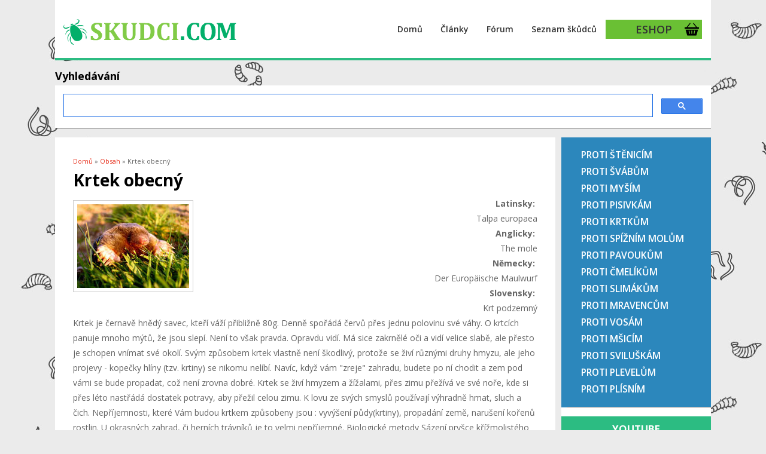

--- FILE ---
content_type: text/html; charset=utf-8
request_url: https://skudci.com/comment/1156
body_size: 50622
content:
<!DOCTYPE html>
<html lang="cs" dir="ltr"
  xmlns:fb="http://ogp.me/ns/fb#"
  xmlns:og="http://ogp.me/ns#">
<head>
<meta charset="utf-8" />
<meta name="viewport" content="width=device-width, initial-scale=1, maximum-scale=1" />
<link rel="shortcut icon" href="https://skudci.com/files/favicon_0.png" type="image/png" />
<meta name="robots" content="max-image-preview:large"/><meta name="description" content="Krtek je černavě hnědý savec, kteří váží přibližně 80g. Denně spořádá červů přes jednu polovinu své váhy. O krtcích panuje mnoho mýtů, že jsou slepí. Není to však pravda. Opravdu vidí. Má sice zakrnělé oči a vidí velice slabě, ale přesto je schopen vnímat své okolí. Svým způsobem krtek vlastně není škodlivý, protože se živí různými druhy hmyzu, ale jeho projevy - kopečky hlíny" />
<meta name="generator" content="Drupal 7 (https://www.drupal.org)" />
<link rel="image_src" href="https://skudci.com/files/mole.jpg" />
<link rel="canonical" href="https://skudci.com/krtek-obecny" />
<link rel="shortlink" href="https://skudci.com/node/2" />
<meta http-equiv="content-language" content="cs" />
<meta property="og:site_name" content="Škůdci.com - o škůdcích, plísních, plevelech a jak s nimi bojovat" />
<meta property="og:type" content="article" />
<meta property="og:url" content="https://skudci.com/krtek-obecny" />
<meta property="og:title" content="Krtek obecný" />
<meta property="og:description" content="Krtek je černavě hnědý savec, kteří váží přibližně 80g. Denně spořádá červů přes jednu polovinu své váhy. O krtcích panuje mnoho mýtů, že jsou slepí. Není to však pravda. Opravdu vidí. Má sice zakrnělé oči a vidí velice slabě, ale přesto je schopen vnímat své okolí. Svým způsobem krtek vlastně není škodlivý, protože se živí různými druhy hmyzu, ale jeho projevy - kopečky hlíny (tzv. krtiny) se nikomu nelíbí." />
<meta property="og:updated_time" content="2023-09-01T12:32:12+02:00" />
<meta property="og:image" content="https://skudci.com/files/mole.jpg" />
<meta property="article:published_time" content="2007-05-22T22:40:42+02:00" />
<meta property="article:modified_time" content="2023-09-01T12:32:12+02:00" />
<title>Krtek obecný | Škůdci.com - o škůdcích, plísních, plevelech a jak s nimi bojovat</title>
<style type="text/css" media="all">
@import url("https://skudci.com/modules/system/system.base.css?sxdlh7");
@import url("https://skudci.com/modules/system/system.menus.css?sxdlh7");
@import url("https://skudci.com/modules/system/system.messages.css?sxdlh7");
@import url("https://skudci.com/modules/system/system.theme.css?sxdlh7");
</style>
<style type="text/css" media="all">
@import url("https://skudci.com/modules/comment/comment.css?sxdlh7");
@import url("https://skudci.com/modules/field/theme/field.css?sxdlh7");
@import url("https://skudci.com/modules/node/node.css?sxdlh7");
@import url("https://skudci.com/modules/poll/poll.css?sxdlh7");
@import url("https://skudci.com/modules/user/user.css?sxdlh7");
@import url("https://skudci.com/modules/forum/forum.css?sxdlh7");
@import url("https://skudci.com/sites/all/modules/views/css/views.css?sxdlh7");
</style>
<style type="text/css" media="all">
@import url("https://skudci.com/sites/all/modules/colorbox/styles/default/colorbox_style.css?sxdlh7");
@import url("https://skudci.com/sites/all/modules/ctools/css/ctools.css?sxdlh7");
@import url("https://skudci.com/sites/all/modules/panels/css/panels.css?sxdlh7");
@import url("https://skudci.com/modules/file/file.css?sxdlh7");
@import url("https://skudci.com/modules/filter/filter.css?sxdlh7");
@import url("https://skudci.com/files/honeypot/honeypot.css?sxdlh7");
@import url("https://skudci.com/files/spamicide/feed_me.css?sxdlh7");
@import url("https://skudci.com/sites/all/modules/fac/css/fac.css?sxdlh7");
@import url("https://skudci.com/sites/all/modules/addtoany/addtoany.css?sxdlh7");
</style>
<style type="text/css" media="all">
@import url("https://skudci.com/sites/all/themes/best_responsive/style.css?sxdlh7");
@import url("https://skudci.com/sites/all/themes/best_responsive/css/responsive.css?sxdlh7");
</style>
<script type="text/javascript" defer="defer" src="https://skudci.com/files/google_tag/skudci_tag_manager/google_tag.script.js?sxdlh7"></script>
<script type="text/javascript" src="https://skudci.com/misc/jquery.js?v=1.4.4"></script>
<script type="text/javascript" src="https://skudci.com/misc/jquery-extend-3.4.0.js?v=1.4.4"></script>
<script type="text/javascript" src="https://skudci.com/misc/jquery-html-prefilter-3.5.0-backport.js?v=1.4.4"></script>
<script type="text/javascript" src="https://skudci.com/misc/jquery.once.js?v=1.2"></script>
<script type="text/javascript" src="https://skudci.com/misc/drupal.js?sxdlh7"></script>
<script type="text/javascript" src="https://skudci.com/misc/jquery.cookie.js?v=1.0"></script>
<script type="text/javascript" src="https://skudci.com/misc/jquery.form.js?v=2.52"></script>
<script type="text/javascript" src="https://skudci.com/sites/all/modules/fac/js/jquery.fastautocomplete.js?v=n/a "></script>
<script type="text/javascript" src="https://skudci.com/misc/form.js?v=7.72"></script>
<script type="text/javascript" src="https://skudci.com/misc/ajax.js?v=7.72"></script>
<script type="text/javascript" src="https://skudci.com/sites/all/modules/admin_menu/admin_devel/admin_devel.js?sxdlh7"></script>
<script type="text/javascript" src="https://skudci.com/misc/tabledrag.js?sxdlh7"></script>
<script type="text/javascript" src="https://skudci.com/files/languages/cs_nN9RXMWSz856z9D3GIpfb9bJxP1Ldn4CZ823Eki3Hqc.js?sxdlh7"></script>
<script type="text/javascript" src="https://skudci.com/sites/all/libraries/colorbox/jquery.colorbox-min.js?sxdlh7"></script>
<script type="text/javascript" src="https://skudci.com/sites/all/modules/colorbox/js/colorbox.js?sxdlh7"></script>
<script type="text/javascript" src="https://skudci.com/sites/all/modules/colorbox/styles/default/colorbox_style.js?sxdlh7"></script>
<script type="text/javascript" src="https://skudci.com/misc/progress.js?v=7.72"></script>
<script type="text/javascript" src="https://skudci.com/modules/file/file.js?sxdlh7"></script>
<script type="text/javascript" src="https://skudci.com/sites/all/modules/antibot/js/antibot.js?sxdlh7"></script>
<script type="text/javascript" src="https://skudci.com/misc/textarea.js?v=7.72"></script>
<script type="text/javascript" src="https://skudci.com/modules/filter/filter.js?sxdlh7"></script>
<script type="text/javascript" src="https://skudci.com/sites/all/modules/fac/js/fac.js?sxdlh7"></script>
<script type="text/javascript">
<!--//--><![CDATA[//><!--
window.a2a_config=window.a2a_config||{};window.da2a={done:false,html_done:false,script_ready:false,script_load:function(){var a=document.createElement('script'),s=document.getElementsByTagName('script')[0];a.type='text/javascript';a.async=true;a.src='https://static.addtoany.com/menu/page.js';s.parentNode.insertBefore(a,s);da2a.script_load=function(){};},script_onready:function(){da2a.script_ready=true;if(da2a.html_done)da2a.init();},init:function(){for(var i=0,el,target,targets=da2a.targets,length=targets.length;i<length;i++){el=document.getElementById('da2a_'+(i+1));target=targets[i];a2a_config.linkname=target.title;a2a_config.linkurl=target.url;if(el){a2a.init('page',{target:el});el.id='';}da2a.done=true;}da2a.targets=[];}};(function ($){Drupal.behaviors.addToAny = {attach: function (context, settings) {if (context !== document && window.da2a) {if(da2a.script_ready)a2a.init_all();da2a.script_load();}}}})(jQuery);a2a_config.callbacks=a2a_config.callbacks||[];a2a_config.callbacks.push({ready:da2a.script_onready});a2a_config.overlays=a2a_config.overlays||[];a2a_config.templates=a2a_config.templates||{};
//--><!]]>
</script>
<script type="text/javascript" src="https://skudci.com/sites/all/themes/best_responsive/js/uniform.js?sxdlh7"></script>
<script type="text/javascript" src="https://skudci.com/sites/all/themes/best_responsive/js/superfish.js?sxdlh7"></script>
<script type="text/javascript" src="https://skudci.com/sites/all/themes/best_responsive/js/initialize.js?sxdlh7"></script>
<script type="text/javascript" src="https://skudci.com/sites/all/themes/best_responsive/js/responsive.js?sxdlh7"></script>
<script type="text/javascript">
<!--//--><![CDATA[//><!--
jQuery.extend(Drupal.settings, {"basePath":"\/","pathPrefix":"","ajaxPageState":{"theme":"best_responsive","theme_token":"yLWaPwSNUBHN20lSf5huA-qPyGNjq5kiWgzqiNtTCWc","js":{"0":1,"https:\/\/skudci.com\/files\/google_tag\/skudci_tag_manager\/google_tag.script.js":1,"misc\/jquery.js":1,"misc\/jquery-extend-3.4.0.js":1,"misc\/jquery-html-prefilter-3.5.0-backport.js":1,"misc\/jquery.once.js":1,"misc\/drupal.js":1,"misc\/jquery.cookie.js":1,"misc\/jquery.form.js":1,"sites\/all\/modules\/fac\/js\/jquery.fastautocomplete.js":1,"misc\/form.js":1,"misc\/ajax.js":1,"sites\/all\/modules\/admin_menu\/admin_devel\/admin_devel.js":1,"misc\/tabledrag.js":1,"public:\/\/languages\/cs_nN9RXMWSz856z9D3GIpfb9bJxP1Ldn4CZ823Eki3Hqc.js":1,"sites\/all\/libraries\/colorbox\/jquery.colorbox-min.js":1,"sites\/all\/modules\/colorbox\/js\/colorbox.js":1,"sites\/all\/modules\/colorbox\/styles\/default\/colorbox_style.js":1,"misc\/progress.js":1,"modules\/file\/file.js":1,"sites\/all\/modules\/antibot\/js\/antibot.js":1,"misc\/textarea.js":1,"modules\/filter\/filter.js":1,"sites\/all\/modules\/fac\/js\/fac.js":1,"1":1,"sites\/all\/themes\/best_responsive\/js\/uniform.js":1,"sites\/all\/themes\/best_responsive\/js\/superfish.js":1,"sites\/all\/themes\/best_responsive\/js\/initialize.js":1,"sites\/all\/themes\/best_responsive\/js\/responsive.js":1},"css":{"modules\/system\/system.base.css":1,"modules\/system\/system.menus.css":1,"modules\/system\/system.messages.css":1,"modules\/system\/system.theme.css":1,"modules\/comment\/comment.css":1,"modules\/field\/theme\/field.css":1,"modules\/node\/node.css":1,"modules\/poll\/poll.css":1,"modules\/user\/user.css":1,"modules\/forum\/forum.css":1,"sites\/all\/modules\/views\/css\/views.css":1,"sites\/all\/modules\/colorbox\/styles\/default\/colorbox_style.css":1,"sites\/all\/modules\/ctools\/css\/ctools.css":1,"sites\/all\/modules\/panels\/css\/panels.css":1,"modules\/file\/file.css":1,"modules\/filter\/filter.css":1,"public:\/\/honeypot\/honeypot.css":1,"public:\/\/spamicide\/feed_me.css":1,"sites\/all\/modules\/fac\/css\/fac.css":1,"sites\/all\/modules\/addtoany\/addtoany.css":1,"sites\/all\/themes\/best_responsive\/style.css":1,"sites\/all\/themes\/best_responsive\/css\/responsive.css":1}},"colorbox":{"opacity":"0.85","current":"{current} of {total}","previous":"\u00ab Prev","next":"Next \u00bb","close":"Close","maxWidth":"98%","maxHeight":"98%","fixed":true,"mobiledetect":true,"mobiledevicewidth":"480px","specificPagesDefaultValue":"admin*\nimagebrowser*\nimg_assist*\nimce*\nnode\/add\/*\nnode\/*\/edit\nprint\/*\nprintpdf\/*\nsystem\/ajax\nsystem\/ajax\/*"},"tableDrag":{"edit-field-comment-upload-und-table":{"edit-field-comment-upload-und-weight":[{"target":"edit-field-comment-upload-und-weight","source":"edit-field-comment-upload-und-weight","relationship":"sibling","action":"order","hidden":true,"limit":0}]}},"file":{"elements":{"#edit-field-comment-upload-und-0-upload":"gif,jpg,jpeg,png"}},"ajax":{"edit-field-comment-upload-und-0-upload-button":{"wrapper":"edit-field-comment-upload-und-ajax-wrapper","effect":"fade","progress":{"type":"bar","message":null},"event":"mousedown","keypress":true,"prevent":"click","url":"\/file\/ajax\/field_comment_upload\/und\/form-gz9VuJBt_wmigswRBNMltFA28I6lWBxIk54HuUATM4c","submit":{"_triggering_element_name":"field_comment_upload_und_0_upload_button","_triggering_element_value":"Nahr\u00e1v\u00e1n\u00ed soubor\u016f"}}},"urlIsAjaxTrusted":{"\/file\/ajax\/field_comment_upload\/und\/form-gz9VuJBt_wmigswRBNMltFA28I6lWBxIk54HuUATM4c":true,"\/comment\/reply\/2":true},"antibot":{"forms":{"comment-form":{"action":"\/comment\/reply\/2","key":"e83f946fa417c7057b0c7bafa764ad7b"}}},"wysiwyg":{"triggers":{"edit-comment-body-und-0-value":{"field":"edit-comment-body-und-0-value","resizable":1,"activeFormat":"6"}}},"fac":{"jsonFilesPath":"\/files\/fac-json\/cs\/t58j0wAGKVa-Pv4mcLtOUr_D9sWKPDDJYAcBM_x-m1o\/","inputSelectors":"input.form-search","keyMinLength":"1","keyMaxLength":"5","breakpoint":"0","emptyResult":"","allResultsLink":1,"allResultsLinkThreshold":"0","highlightEnabled":false,"resultLocation":""}});
//--><!]]>
</script>
<!--[if lt IE 9]><script src="/sites/all/themes/best_responsive/js/html5.js"></script><![endif]-->
</head>
<body class="html not-front not-logged-in one-sidebar sidebar-first page-node page-node- page-node-2 node-type-page">
  <div id="fb-root"></div>
  <script async defer crossorigin="anonymous" src="https://connect.facebook.net/cs_CZ/sdk.js#xfbml=1&version=v8.0" nonce="nOlmCNY2"></script>
  <noscript aria-hidden="true"><iframe src="https://www.googletagmanager.com/ns.html?id=GTM-KVVXSLS" height="0" width="0" style="display:none;visibility:hidden"></iframe></noscript>
  <div id="wrap" class="clearfix">
  <div id="header-wrap">
    
    <header id="header" class="clearfix">
      <div id="logo">
        <div id="site-logo"><a href="/" title="Domů">
          <img src="https://skudci.com/files/skudci-logo-2.png" alt="Domů" />
        </a></div>        <h1 id="site-name">
          <a href="/" title="Domů"><span></span></a>
        </h1>
      </div>
      <nav id="navigation" role="navigation">
        <div id="main-menu">
          <ul class="menu"><li class="first leaf"><a href="/" title="domovská stránka">Domů</a></li>
<li class="leaf"><a href="/clanky" title="">Články</a></li>
<li class="leaf"><a href="/nova-temata" title="">Fórum</a></li>
<li class="leaf"><a href="/na-cem-skodi" title="">Seznam škůdců</a></li>
<li class="last leaf"><a href="https://www.deveshop.cz" title="eshop s prostředky proti škůdcům, pro domácnost, zahradu, hnojiva apod.">ESHOP</a></li>
</ul>        </div>
      </nav>
    </header>
  </div>


  <div id="main-content" class="clearfix">
   
       
  <div id="home-slider">
   
      </div>

     <div class="clear"></div>
      <div class="region region-header">
  <div id="block-block-42" class="block block-block">

        <h2 ><span>Vyhledávání</span></h2>
    
  <div class="content">
    <script async="" src="https://cse.google.com/cse.js?cx=014581716941920897439:zyqz54sfwmw"></script><div class="gcse-search"></div>
  </div>
  
</div> <!-- /.block -->
</div>
 <!-- /.region -->
  
    

        <div id="primary" class="container sidebar-bg clearfix">
      <section id="content" role="main" class="clearfix">
        <div id="breadcrumbs"><h2 class="element-invisible">You are here</h2><nav class="breadcrumb"><a href="/">Domů</a> » <a href="/node">Obsah</a> » Krtek obecný</nav></div>                        <div id="content-wrap">
                    <h1 class="page-title">Krtek obecný</h1>                                                  <div class="region region-content">
  <div id="block-system-main" class="block block-system">

      
  <div class="content">
                          
      
    
  <div class="content">
    <div class="field field-name-field-obrazek-teaser field-type-image field-label-hidden"><div class="field-items"><div class="field-item even"><img src="https://skudci.com/files/mole.jpg" width="187" height="140" alt="" /></div></div></div><div class="field field-name-field-latinsky field-type-text field-label-above"><div class="field-label">Latinsky:&nbsp;</div><div class="field-items"><div class="field-item even">Talpa europaea</div></div></div><div class="field field-name-field-anglicky field-type-text field-label-above"><div class="field-label">Anglicky:&nbsp;</div><div class="field-items"><div class="field-item even">The mole</div></div></div><div class="field field-name-field-nemecky field-type-text field-label-above"><div class="field-label">Německy:&nbsp;</div><div class="field-items"><div class="field-item even">Der Europäische Maulwurf</div></div></div><div class="field field-name-field-slovensky field-type-text field-label-above"><div class="field-label">Slovensky:&nbsp;</div><div class="field-items"><div class="field-item even">Krt podzemný</div></div></div><div class="field field-name-body field-type-text-with-summary field-label-hidden"><div class="field-items"><div class="field-item even"><p>Krtek je černavě hnědý savec, kteří váží přibližně 80g. Denně spořádá červů přes jednu polovinu své váhy. O krtcích panuje mnoho mýtů, že jsou slepí. Není to však pravda. Opravdu vidí. Má sice zakrnělé oči a vidí velice slabě, ale přesto je schopen vnímat své okolí. Svým způsobem krtek vlastně není škodlivý, protože se živí různými druhy hmyzu, ale jeho projevy - kopečky hlíny (tzv. krtiny) se nikomu nelíbí. Navíc, když vám "zreje" zahradu, budete po ní chodit a zem pod vámi se bude propadat, což není zrovna dobré. Krtek se živí hmyzem a žížalami, přes zimu přežívá ve své noře, kde si přes léto nastřádá dostatek potravy, aby přežil celou zimu. K lovu ze svých smyslů používají výhradně hmat, sluch a čich. Nepříjemnosti, které Vám budou krtkem způsobeny jsou : vyvýšení půdy(krtiny), propadání země, narušení kořenů rostlin. U okrasných zahrad, či herních trávníků je to velmi nepříjemné. Biologické metody Sázení pryšce křížmolistého (Euphorbia lathyris) prý odpuzuje krtky, protože výlučky z kořenů mají odpuzující účinek. Zvuková zařízení V blízkosti nor mohou být umisťována elektronická nebo mechanická zařízení, která vydávají zvuky nebo vibrace, aby odpuzovala krtky. Ta mohou být účinná na velkých plochách, ale často jen způsobí přesun krtků na jinou plochu. Jak se zbavit krtka Jsou k dispozici pasti na chytání živých krtků, které by měly být používány se stejnou opatrností, aby se zabránilo kontaminaci lidským pachem. Měly by být kontrolovány aspoň jednou denně.</p>
<h2>VIDEA - o krtkovi</h2>
<p>Zajímavý pokus s plynovou bombou a hořákem...asi nevyšel, raději NEZKOUŠET !!!</p>
<p><iframe allow="accelerometer; autoplay; encrypted-media; gyroscope; picture-in-picture" allowfullscreen="" frameborder="0" height="315" src="https://www.youtube.com/embed/s5HfsKLM-34" width="560"></iframe></p>
<p>Další video - konec chybí, to je velká škoda, protože to na mě působí dojmem, že krtek nakonec použije pilníček, který je v záběru, nabrousí si drápy a hurá do akce.</p>
<p><iframe allow="accelerometer; autoplay; encrypted-media; gyroscope; picture-in-picture" allowfullscreen="" frameborder="0" height="315" src="https://www.youtube.com/embed/lJafrxQbGhI" width="560"></iframe></p>
<p>Člověk by řek', že třeba pes si s krtkem hravě poradí. Ne krtek je filuta a tenhle boxoval za "Uhelný sklady"</p>
<p><iframe allow="accelerometer; autoplay; encrypted-media; gyroscope; picture-in-picture" allowfullscreen="" frameborder="0" height="315" src="https://www.youtube.com/embed/RlH_lTd3XzA" width="560"></iframe></p>
<p>Krtek v akci</p>
<p><iframe allow="accelerometer; autoplay; encrypted-media; gyroscope; picture-in-picture" allowfullscreen="" frameborder="0" height="315" src="https://www.youtube.com/embed/5GWCX333mEM" width="560"></iframe><iframe allowfullscreen="" frameborder="0" height="315" src="https://www.youtube.com/embed/hbey0ckgZ2k" width="560"></iframe><iframe allowfullscreen="" frameborder="0" height="315" src="https://www.youtube.com/embed/eOvTb_9HlKA" width="560"></iframe></p>
</div></div></div><div class="field field-name-field-obrazky-stranka field-type-image field-label-hidden"><div class="field-items"><div class="field-item even"><a href="https://skudci.com/files/krtek-1.jpg" title="Krtek na zahradě" class="colorbox" data-colorbox-gallery="gallery-node-2-ZxUeIIHeCcc" data-cbox-img-attrs="{&quot;title&quot;: &quot;Krtek na zahradě&quot;, &quot;alt&quot;: &quot;Krtek na zahradě&quot;}"><img src="https://skudci.com/files/styles/200x150/public/krtek-1.jpg?itok=QN1PlJGP" width="200" height="150" alt="Krtek na zahradě" title="Krtek na zahradě" /></a></div><div class="field-item odd"><a href="https://skudci.com/files/krtek-2.jpg" title="Krtek hvězdonosý žije v americe" class="colorbox" data-colorbox-gallery="gallery-node-2-ZxUeIIHeCcc" data-cbox-img-attrs="{&quot;title&quot;: &quot;Krtek hvězdonosý žije v americe&quot;, &quot;alt&quot;: &quot;Krtek hvězdonosý žije v americe&quot;}"><img src="https://skudci.com/files/styles/200x150/public/krtek-2.jpg?itok=WpXW9wcX" width="200" height="150" alt="Krtek hvězdonosý žije v americe" title="Krtek hvězdonosý žije v americe" /></a></div><div class="field-item even"><a href="https://skudci.com/files/krtek-3.jpg" title="Mládě krtka" class="colorbox" data-colorbox-gallery="gallery-node-2-ZxUeIIHeCcc" data-cbox-img-attrs="{&quot;title&quot;: &quot;Mládě krtka&quot;, &quot;alt&quot;: &quot;Mládě krtka&quot;}"><img src="https://skudci.com/files/styles/200x150/public/krtek-3.jpg?itok=TzaFCwPb" width="200" height="150" alt="Mládě krtka" title="Mládě krtka" /></a></div><div class="field-item odd"><a href="https://skudci.com/files/krtek-4_0.jpg" title="fotka krtka obecného" class="colorbox" data-colorbox-gallery="gallery-node-2-ZxUeIIHeCcc" data-cbox-img-attrs="{&quot;title&quot;: &quot;fotka krtka obecného&quot;, &quot;alt&quot;: &quot;fotka krtka obecného&quot;}"><img src="https://skudci.com/files/styles/200x150/public/krtek-4_0.jpg?itok=iuvc4cBQ" width="200" height="150" alt="fotka krtka obecného" title="fotka krtka obecného" /></a></div><div class="field-item even"><a href="https://skudci.com/files/krtek-5.jpg" title="Krtek plave" class="colorbox" data-colorbox-gallery="gallery-node-2-ZxUeIIHeCcc" data-cbox-img-attrs="{&quot;title&quot;: &quot;Krtek plave&quot;, &quot;alt&quot;: &quot;Krtek plave&quot;}"><img src="https://skudci.com/files/styles/200x150/public/krtek-5.jpg?itok=Imc89szQ" width="200" height="150" alt="Krtek plave" title="Krtek plave" /></a></div><div class="field-item odd"><a href="https://skudci.com/files/krtek-6.jpg" title="Krtek v kelímku" class="colorbox" data-colorbox-gallery="gallery-node-2-ZxUeIIHeCcc" data-cbox-img-attrs="{&quot;title&quot;: &quot;Krtek v kelímku&quot;, &quot;alt&quot;: &quot;Krtek v kelímku&quot;}"><img src="https://skudci.com/files/styles/200x150/public/krtek-6.jpg?itok=ykfnEt0d" width="200" height="150" alt="Krtek v kelímku" title="Krtek v kelímku" /></a></div></div></div><div class="field field-name-field-ochrana field-type-text-long field-label-above"><div class="field-label">Ochrana :&nbsp;</div><div class="field-items"><div class="field-item even">
<script id='pwjs27315' src='https://app.productwidgets.cz/e/27315.js'></script>
  </div></div></div><div class="field field-name-field-rozdeleni field-type-list-text field-label-above"><div class="field-label">rozdeleni:&nbsp;</div><div class="field-items"><div class="field-item even">Živočišní škůdci</div></div></div>  </div>

      <footer>
      <ul class="links inline"><li class="addtoany first"><span><span class="a2a_kit a2a_kit_size_32 a2a_target addtoany_list" id="da2a_1">
      
      <a class="a2a_dd addtoany_share_save" href="https://www.addtoany.com/share#url=https%3A%2F%2Fskudci.com%2Fkrtek-obecny&amp;title=Krtek%20obecn%C3%BD"><img src="https://www.skudci.com/images/sdilej.png" alt="Sdílej"/></a>
      
    </span>
    <script type="text/javascript">
<!--//--><![CDATA[//><!--
if(window.da2a)da2a.script_load();
//--><!]]>
</script></span></li>
<li class="comment-add last active"><a href="/krtek-obecny#comment-form" title="Podělte se o své myšlenky a názory k tomuto příspěvku." class="active">Přidat komentář</a></li>
</ul>    </footer>
  
  <div id="comments" class="comment-wrapper">
          <h2 class="title">Komentáře</h2>
      
  <a id="comment-1"></a>
<div class="comment comment-by-anonymous clearfix">

  <div class="attribution">

    
    <div class="comment-submitted">
      <p class="commenter-name">
        <span class="username">Martin (bez ověření)</span>      </p>
      <p class="comment-time">
        22. May 2007 - 22:45      </p>
      <p class="comment-permalink">
        <a href="/comment/1#comment-1" class="permalink" rel="bookmark">Permalink</a>      </p>
    </div>
  </div>

  <div class="comment-text">
    <div class="comment-arrow"></div>

    
        <h3><a href="/comment/1#comment-1" class="permalink" rel="bookmark">cau, prysce mame na zahrade,</a></h3>
    
    <div class="content">
      <div class="field field-name-comment-body field-type-text-long field-label-hidden"><div class="field-items"><div class="field-item even"><p>cau, prysce mame na zahrade, ale i krtka, metoda byla jednoducha..castecne pokud to jde (ja napr v bramboristi) odkryt kus chodby a zjistit si cas, kdy ji \"obnovuje\" a pak 2 ryce k zabraneni uniku</p>
</div></div></div>          </div> <!-- /.content -->

    <ul class="links inline"><li class="comment-reply first last"><a href="/comment/reply/2/1">odpovědět</a></li>
</ul>  </div> <!-- /.comment-text -->
</div>
<a id="comment-2"></a>
<div class="comment comment-by-anonymous clearfix">

  <div class="attribution">

    
    <div class="comment-submitted">
      <p class="commenter-name">
        <span class="username">ONDRA (bez ověření)</span>      </p>
      <p class="comment-time">
        22. May 2007 - 23:26      </p>
      <p class="comment-permalink">
        <a href="/comment/2#comment-2" class="permalink" rel="bookmark">Permalink</a>      </p>
    </div>
  </div>

  <div class="comment-text">
    <div class="comment-arrow"></div>

    
        <h3><a href="/comment/2#comment-2" class="permalink" rel="bookmark">zdravím vás všechny. Mám</a></h3>
    
    <div class="content">
      <div class="field field-name-comment-body field-type-text-long field-label-hidden"><div class="field-items"><div class="field-item even"><p>zdravím vás všechny. Mám na okrasné zahradě (mulčovací kůra + drahé rostliny + pěkný udržovaný trávník) snad celou rodinu krtků. Jako první jsem použil vodu: cca 350 l vody jsem ji pustil do několik důležitých cest a byl chvíli klid. Poté jsem použil pyrotechniku podobným způsobem a výsledek stejný. Dále jsem zakoupil nůžky na krtka a výsledek byl pro mě překvapivý 3 krtci za 1 týden. Jenže asi si zjistili ztrátu ve svých řadách a v současnosti nepomůže ani instalace těchto \"kleští\" v rukavicích a po vyvaření. Jsem z nich úplně zoufalý, ale hlavně z mojí zahrady, ze které se stalo \"oraniště\". Prosím poraďte mi 11 co s těma hajzlama mám udělat. Ať si jedou orat někam na pastviska!!!!<br />
icq: 374587357</p>
</div></div></div>          </div> <!-- /.content -->

    <ul class="links inline"><li class="comment-reply first last"><a href="/comment/reply/2/2">odpovědět</a></li>
</ul>  </div> <!-- /.comment-text -->
</div>

<div class="indented"><a id="comment-45"></a>
<div class="comment comment-by-anonymous clearfix">

  <div class="attribution">

    
    <div class="comment-submitted">
      <p class="commenter-name">
        <span class="username">Petr (bez ověření)</span>      </p>
      <p class="comment-time">
        16. August 2007 - 13:03      </p>
      <p class="comment-permalink">
        <a href="/comment/45#comment-45" class="permalink" rel="bookmark">Permalink</a>      </p>
    </div>
  </div>

  <div class="comment-text">
    <div class="comment-arrow"></div>

    
        <h3><a href="/comment/45#comment-45" class="permalink" rel="bookmark">Rada</a></h3>
    
    <div class="content">
      <div class="field field-name-comment-body field-type-text-long field-label-hidden"><div class="field-items"><div class="field-item even"><p>Dobrý den, rád bych se podělil o radu, která mi osobně  vyřešila problém s krtkem.<br />
Shodou okolností jsem se dočetl na těchto stránkách, 3.8.2005,  o drátěné pasti na krtka z OBI výrobek.č. 325 431, pod názvem Farilia. Německá výroba,cena 89Kč.<br />
Stejně tak jako kolega minule chci upozornit, že nejsem žádný prodejce, ani nechci dělat nikomu reklamu. Ale z vlastní zkušenosti a k mé velké radosti funguje !!! Používám k nastavení gumové rukavice a opakovaně s velkým ůspěchem.</p>
</div></div></div>          </div> <!-- /.content -->

    <ul class="links inline"><li class="comment-reply first last"><a href="/comment/reply/2/45">odpovědět</a></li>
</ul>  </div> <!-- /.comment-text -->
</div>
<a id="comment-115"></a>
<div class="comment comment-by-anonymous clearfix">

  <div class="attribution">

    
    <div class="comment-submitted">
      <p class="commenter-name">
        <span class="username">Mylda (bez ověření)</span>      </p>
      <p class="comment-time">
        23. September 2007 - 23:30      </p>
      <p class="comment-permalink">
        <a href="/comment/115#comment-115" class="permalink" rel="bookmark">Permalink</a>      </p>
    </div>
  </div>

  <div class="comment-text">
    <div class="comment-arrow"></div>

    
        <h3><a href="/comment/115#comment-115" class="permalink" rel="bookmark">Jestliže &quot;nůžkami na</a></h3>
    
    <div class="content">
      <div class="field field-name-comment-body field-type-text-long field-label-hidden"><div class="field-items"><div class="field-item even"><p>Jestliže "nůžkami na krtky" myslíš pasti, tak je to to nejlepší a jediné co funguje. Trochu jsi mne překvapil vyvařováním ? rukavic ??? Já osobně dávám pasti holou rukou (a jsem kuřák) a v pohodě. Jediná věc na kterou si musíš dát pozor je, že místo vkladu pasti musí být zakryté + nesmí tam cirkulovat vzduch. Normálně to vyhrabu rukou, dám past, raději níže (ty kurvy rádi podrývají) a zykrytuji plastovou bedýnkou, zatížím cihlou, kontakt bedýnky se zemí ještě raději vyhrabanou zeminou překryji (průvan) a když tam dám 4 ks, tak ho mám do dvou dnů.</p>
</div></div></div>          </div> <!-- /.content -->

    <ul class="links inline"><li class="comment-reply first last"><a href="/comment/reply/2/115">odpovědět</a></li>
</ul>  </div> <!-- /.comment-text -->
</div>
</div><a id="comment-3"></a>
<div class="comment comment-by-anonymous clearfix">

  <div class="attribution">

    
    <div class="comment-submitted">
      <p class="commenter-name">
        <span class="username">Y (bez ověření)</span>      </p>
      <p class="comment-time">
        22. May 2007 - 23:27      </p>
      <p class="comment-permalink">
        <a href="/comment/3#comment-3" class="permalink" rel="bookmark">Permalink</a>      </p>
    </div>
  </div>

  <div class="comment-text">
    <div class="comment-arrow"></div>

    
        <h3><a href="/comment/3#comment-3" class="permalink" rel="bookmark">ahoj! existuje nějaká jed</a></h3>
    
    <div class="content">
      <div class="field field-name-comment-body field-type-text-long field-label-hidden"><div class="field-items"><div class="field-item even"><p>ahoj! existuje nějaká jed třeba Kyanid (draselný), který by se nasypat do jeho chodby a on pak jednoduše pošel? díky<br />
<a href="mailto:petruv-email@seznam.cz">petruv-email@seznam.cz</a></p>
</div></div></div>          </div> <!-- /.content -->

    <ul class="links inline"><li class="comment-reply first last"><a href="/comment/reply/2/3">odpovědět</a></li>
</ul>  </div> <!-- /.comment-text -->
</div>

<div class="indented"><a id="comment-4"></a>
<div class="comment comment-by-anonymous clearfix">

  <div class="attribution">

    
    <div class="comment-submitted">
      <p class="commenter-name">
        <span class="username">David1 (bez ověření)</span>      </p>
      <p class="comment-time">
        22. May 2007 - 23:27      </p>
      <p class="comment-permalink">
        <a href="/comment/4#comment-4" class="permalink" rel="bookmark">Permalink</a>      </p>
    </div>
  </div>

  <div class="comment-text">
    <div class="comment-arrow"></div>

    
        <h3><a href="/comment/4#comment-4" class="permalink" rel="bookmark">no nevim, nevim s tim jedem.</a></h3>
    
    <div class="content">
      <div class="field field-name-comment-body field-type-text-long field-label-hidden"><div class="field-items"><div class="field-item even"><p>no nevim, nevim s tim jedem. Krtek je mrzák mazanej. Já sem onehdá vyzkoušel - možná takovou blbost - nicméně už týden mám klid. Nalil sem do konve s vodou starou vonavku (Old spice, ale myslim, že na tom nezáleží...) a nalil sem mu to do všech děr co sem našel. Asi se mu ten smrad nelíbí a zatim...tuk,tuk na dřevo...je klid.</p>
</div></div></div>          </div> <!-- /.content -->

    <ul class="links inline"><li class="comment-reply first last"><a href="/comment/reply/2/4">odpovědět</a></li>
</ul>  </div> <!-- /.comment-text -->
</div>
</div><a id="comment-5"></a>
<div class="comment comment-by-anonymous clearfix">

  <div class="attribution">

    
    <div class="comment-submitted">
      <p class="commenter-name">
        <span class="username">admin (bez ověření)</span>      </p>
      <p class="comment-time">
        22. May 2007 - 23:28      </p>
      <p class="comment-permalink">
        <a href="/comment/5#comment-5" class="permalink" rel="bookmark">Permalink</a>      </p>
    </div>
  </div>

  <div class="comment-text">
    <div class="comment-arrow"></div>

    
        <h3><a href="/comment/5#comment-5" class="permalink" rel="bookmark">Asi sem nezmínil, že krtek</a></h3>
    
    <div class="content">
      <div class="field field-name-comment-body field-type-text-long field-label-hidden"><div class="field-items"><div class="field-item even"><p>Asi sem nezmínil, že krtek už není zákonem chráněný. Pro mě to byla novinka :)</p>
</div></div></div>          </div> <!-- /.content -->

    <ul class="links inline"><li class="comment-reply first last"><a href="/comment/reply/2/5">odpovědět</a></li>
</ul>  </div> <!-- /.comment-text -->
</div>

<div class="indented"><a id="comment-114"></a>
<div class="comment comment-by-anonymous clearfix">

  <div class="attribution">

    
    <div class="comment-submitted">
      <p class="commenter-name">
        <span class="username">Mylda (bez ověření)</span>      </p>
      <p class="comment-time">
        23. September 2007 - 23:22      </p>
      <p class="comment-permalink">
        <a href="/comment/114#comment-114" class="permalink" rel="bookmark">Permalink</a>      </p>
    </div>
  </div>

  <div class="comment-text">
    <div class="comment-arrow"></div>

    
        <h3><a href="/comment/114#comment-114" class="permalink" rel="bookmark">překvapení</a></h3>
    
    <div class="content">
      <div class="field field-name-comment-body field-type-text-long field-label-hidden"><div class="field-items"><div class="field-item even"><p>I já jsem překvapen! Krtek už není chráněný??? Kde si to můžu nechat ověřit??? Děkuji!</p>
</div></div></div>          </div> <!-- /.content -->

    <ul class="links inline"><li class="comment-reply first last"><a href="/comment/reply/2/114">odpovědět</a></li>
</ul>  </div> <!-- /.comment-text -->
</div>

<div class="indented"><a id="comment-119"></a>
<div class="comment comment-by-node-author clearfix">

  <div class="attribution">

    
    <div class="comment-submitted">
      <p class="commenter-name">
        <a href="/user/admin" title="Zobrazit profil uživatele." class="username">admin</a>      </p>
      <p class="comment-time">
        24. September 2007 - 17:16      </p>
      <p class="comment-permalink">
        <a href="/comment/119#comment-119" class="permalink" rel="bookmark">Permalink</a>      </p>
    </div>
  </div>

  <div class="comment-text">
    <div class="comment-arrow"></div>

    
        <h3><a href="/comment/119#comment-119" class="permalink" rel="bookmark">http://www.skudci.com/ohrozen</a></h3>
    
    <div class="content">
      <div class="field field-name-comment-body field-type-text-long field-label-hidden"><div class="field-items"><div class="field-item even"><p><a href="https://www.skudci.com/ohrozene-druhy-zivocichu">https://www.skudci.com/ohrozene-druhy-zivocichu</a></p>
</div></div></div>          </div> <!-- /.content -->

    <ul class="links inline"><li class="comment-reply first last"><a href="/comment/reply/2/119">odpovědět</a></li>
</ul>  </div> <!-- /.comment-text -->
</div>

<div class="indented"><a id="comment-122"></a>
<div class="comment comment-by-anonymous clearfix">

  <div class="attribution">

    
    <div class="comment-submitted">
      <p class="commenter-name">
        <span class="username">Mylda (bez ověření)</span>      </p>
      <p class="comment-time">
        25. September 2007 - 1:37      </p>
      <p class="comment-permalink">
        <a href="/comment/122#comment-122" class="permalink" rel="bookmark">Permalink</a>      </p>
    </div>
  </div>

  <div class="comment-text">
    <div class="comment-arrow"></div>

    
        <h3><a href="/comment/122#comment-122" class="permalink" rel="bookmark">Opomenu-li, že uvedený</a></h3>
    
    <div class="content">
      <div class="field field-name-comment-body field-type-text-long field-label-hidden"><div class="field-items"><div class="field-item even"><p>Opomenu-li, že uvedený odkaz není oficiální, opět musím konstatovat, že: "Je třeba rozlišovat mezi "chráněným" a "ohroženým" živočichem." <a href="mailto:mylda@wo.cz">mylda@wo.cz</a></p>
</div></div></div>          </div> <!-- /.content -->

    <ul class="links inline"><li class="comment-reply first last"><a href="/comment/reply/2/122">odpovědět</a></li>
</ul>  </div> <!-- /.comment-text -->
</div>

<div class="indented"><a id="comment-123"></a>
<div class="comment comment-by-node-author clearfix">

  <div class="attribution">

    
    <div class="comment-submitted">
      <p class="commenter-name">
        <a href="/user/admin" title="Zobrazit profil uživatele." class="username">admin</a>      </p>
      <p class="comment-time">
        25. September 2007 - 15:35      </p>
      <p class="comment-permalink">
        <a href="/comment/123#comment-123" class="permalink" rel="bookmark">Permalink</a>      </p>
    </div>
  </div>

  <div class="comment-text">
    <div class="comment-arrow"></div>

    
        <h3><a href="/comment/123#comment-123" class="permalink" rel="bookmark">Myldo</a></h3>
    
    <div class="content">
      <div class="field field-name-comment-body field-type-text-long field-label-hidden"><div class="field-items"><div class="field-item even"><p>nevím co považujete za "oficiální". U toho odkazu resp. na zminované stránce je uvedeno číslo vyhlášky z které jsem vycházel. Jestli předpokládáte, že jsem tam krtka, nebo jiného živočicha záměrně neuvedl, tak si to můžete přece jednoduše ověřit sám.</p>
</div></div></div>          </div> <!-- /.content -->

    <ul class="links inline"><li class="comment-reply first last"><a href="/comment/reply/2/123">odpovědět</a></li>
</ul>  </div> <!-- /.comment-text -->
</div>
</div></div></div></div><a id="comment-17"></a>
<div class="comment comment-by-anonymous clearfix">

  <div class="attribution">

    
    <div class="comment-submitted">
      <p class="commenter-name">
        <span class="username">Anonym (bez ověření)</span>      </p>
      <p class="comment-time">
        7. June 2007 - 13:13      </p>
      <p class="comment-permalink">
        <a href="/comment/17#comment-17" class="permalink" rel="bookmark">Permalink</a>      </p>
    </div>
  </div>

  <div class="comment-text">
    <div class="comment-arrow"></div>

    
        <h3><a href="/comment/17#comment-17" class="permalink" rel="bookmark">Krtek</a></h3>
    
    <div class="content">
      <div class="field field-name-comment-body field-type-text-long field-label-hidden"><div class="field-items"><div class="field-item even"><p>tak nevim, ale na krtka  nepusobi, asi nic. Koupila jsem krt-ex a nic.  řádí  dál. Ani to nekupujte, je to drahé a neúčinné.</p>
</div></div></div>          </div> <!-- /.content -->

    <ul class="links inline"><li class="comment-reply first last"><a href="/comment/reply/2/17">odpovědět</a></li>
</ul>  </div> <!-- /.comment-text -->
</div>

<div class="indented"><a id="comment-18"></a>
<div class="comment comment-by-node-author clearfix">

  <div class="attribution">

    
    <div class="comment-submitted">
      <p class="commenter-name">
        <a href="/user/admin" title="Zobrazit profil uživatele." class="username">admin</a>      </p>
      <p class="comment-time">
        7. June 2007 - 22:24      </p>
      <p class="comment-permalink">
        <a href="/comment/18#comment-18" class="permalink" rel="bookmark">Permalink</a>      </p>
    </div>
  </div>

  <div class="comment-text">
    <div class="comment-arrow"></div>

    
        <h3><a href="/comment/18#comment-18" class="permalink" rel="bookmark">s krtexem mám naprosto</a></h3>
    
    <div class="content">
      <div class="field field-name-comment-body field-type-text-long field-label-hidden"><div class="field-items"><div class="field-item even"><p>s krtexem mám naprosto stejnou zkušenost, stejně tak s prskavkami Rodex. Nevim, každej si chválí něco jiného, psí chlupy, lidské vlasy, vyplavit vodou.....zdá se, že je to velmi individuální. </p>
</div></div></div>          </div> <!-- /.content -->

    <ul class="links inline"><li class="comment-reply first last"><a href="/comment/reply/2/18">odpovědět</a></li>
</ul>  </div> <!-- /.comment-text -->
</div>
<a id="comment-113"></a>
<div class="comment comment-by-anonymous clearfix">

  <div class="attribution">

    
    <div class="comment-submitted">
      <p class="commenter-name">
        <span class="username">Mylda (bez ověření)</span>      </p>
      <p class="comment-time">
        23. September 2007 - 23:20      </p>
      <p class="comment-permalink">
        <a href="/comment/113#comment-113" class="permalink" rel="bookmark">Permalink</a>      </p>
    </div>
  </div>

  <div class="comment-text">
    <div class="comment-arrow"></div>

    
        <h3><a href="/comment/113#comment-113" class="permalink" rel="bookmark">2.789 Kč</a></h3>
    
    <div class="content">
      <div class="field field-name-comment-body field-type-text-long field-label-hidden"><div class="field-items"><div class="field-item even"><p>Jsou lidé co mají psa za 6. tisíc Kč. Nezávidím jim to. Jen mi je líto, že já jsem do svého krtka vrazil už skoro 3 tisíce a ještě jsem ho neviděl. Pak jsem potkal jednoho borce, co mi tvrdil, že mi udělá pasti na krtka, udělal a od té doby vedu já! Jedině pasti!</p>
</div></div></div>          </div> <!-- /.content -->

    <ul class="links inline"><li class="comment-reply first last"><a href="/comment/reply/2/113">odpovědět</a></li>
</ul>  </div> <!-- /.comment-text -->
</div>
<a id="comment-171"></a>
<div class="comment comment-by-anonymous clearfix">

  <div class="attribution">

    
    <div class="comment-submitted">
      <p class="commenter-name">
        <span class="username">Anonym (bez ověření)</span>      </p>
      <p class="comment-time">
        2. October 2007 - 13:55      </p>
      <p class="comment-permalink">
        <a href="/comment/171#comment-171" class="permalink" rel="bookmark">Permalink</a>      </p>
    </div>
  </div>

  <div class="comment-text">
    <div class="comment-arrow"></div>

    
        <h3><a href="/comment/171#comment-171" class="permalink" rel="bookmark">no ty kuličky opravdu</a></h3>
    
    <div class="content">
      <div class="field field-name-comment-body field-type-text-long field-label-hidden"><div class="field-items"><div class="field-item even"><p>no ty kuličky opravdu nepomáhají, ale nasypejte do díry karbit, a krtek má po prtákách</p>
</div></div></div>          </div> <!-- /.content -->

    <ul class="links inline"><li class="comment-reply first last"><a href="/comment/reply/2/171">odpovědět</a></li>
</ul>  </div> <!-- /.comment-text -->
</div>
</div><a id="comment-21"></a>
<div class="comment comment-by-anonymous clearfix">

  <div class="attribution">

    
    <div class="comment-submitted">
      <p class="commenter-name">
        <span class="username">Barca (bez ověření)</span>      </p>
      <p class="comment-time">
        13. June 2007 - 20:46      </p>
      <p class="comment-permalink">
        <a href="/comment/21#comment-21" class="permalink" rel="bookmark">Permalink</a>      </p>
    </div>
  </div>

  <div class="comment-text">
    <div class="comment-arrow"></div>

    
        <h3><a href="/comment/21#comment-21" class="permalink" rel="bookmark">zniceno totalne</a></h3>
    
    <div class="content">
      <div class="field field-name-comment-body field-type-text-long field-label-hidden"><div class="field-items"><div class="field-item even"><p>Ahoj bojovnici, problemy s krtkama a vubec i ostatnimi hrabavymi a s mysma zmizel s porizenim kocicky do domu. Mame taky okrasnou zahradku, kyicky, stromecky, ruzne..vsechno. S kocickou je klid, chodi po zahrade a lovi, behanim zastrasuje vse. Opravdu, na zahrade bylo oraniste, ktere se nedalo prejet sekackou a ted cca uz 2 rokem je KLID, totalni. Jedina nevyhoda: obcas se nekde najde mrtvolka mysicky nebo krtka.. Takze pokud vam kocicka doma nevadi, poridte si ji a pousteje ji pravidelne na zahradku. Zmeny s krtincema zaznamenali i nasi sousedi, kteri si kocicku pochvaluji a vubec ji neodhaneji.. :-)</p>
</div></div></div>          </div> <!-- /.content -->

    <ul class="links inline"><li class="comment-reply first last"><a href="/comment/reply/2/21">odpovědět</a></li>
</ul>  </div> <!-- /.comment-text -->
</div>

<div class="indented"><a id="comment-112"></a>
<div class="comment comment-by-anonymous clearfix">

  <div class="attribution">

    
    <div class="comment-submitted">
      <p class="commenter-name">
        <span class="username">Mylda (bez ověření)</span>      </p>
      <p class="comment-time">
        23. September 2007 - 23:16      </p>
      <p class="comment-permalink">
        <a href="/comment/112#comment-112" class="permalink" rel="bookmark">Permalink</a>      </p>
    </div>
  </div>

  <div class="comment-text">
    <div class="comment-arrow"></div>

    
        <h3><a href="/comment/112#comment-112" class="permalink" rel="bookmark">potvrzení</a></h3>
    
    <div class="content">
      <div class="field field-name-comment-body field-type-text-long field-label-hidden"><div class="field-items"><div class="field-item even"><p>Potvrzuji! Můj jeden kamarád z Deštné v Orlických horách má kočku a ta skutečně loví krtky. My jsme měli už aspoň 7 koček, ani jedna (i když jsem ho (krtka) chytil do pasti a ukázal ho kočce) se ho nedotkla. Je to rarita.</p>
</div></div></div>          </div> <!-- /.content -->

    <ul class="links inline"><li class="comment-reply first last"><a href="/comment/reply/2/112">odpovědět</a></li>
</ul>  </div> <!-- /.comment-text -->
</div>
<a id="comment-304"></a>
<div class="comment comment-by-anonymous clearfix">

  <div class="attribution">

    
    <div class="comment-submitted">
      <p class="commenter-name">
        <span class="username">Anonym (bez ověření)</span>      </p>
      <p class="comment-time">
        13. November 2007 - 9:00      </p>
      <p class="comment-permalink">
        <a href="/comment/304#comment-304" class="permalink" rel="bookmark">Permalink</a>      </p>
    </div>
  </div>

  <div class="comment-text">
    <div class="comment-arrow"></div>

    
        <h3><a href="/comment/304#comment-304" class="permalink" rel="bookmark">kočka</a></h3>
    
    <div class="content">
      <div class="field field-name-comment-body field-type-text-long field-label-hidden"><div class="field-items"><div class="field-item even"><p>mám 2 kocoury (kastrované) a krtek vesele řádí dál</p>
</div></div></div>          </div> <!-- /.content -->

    <ul class="links inline"><li class="comment-reply first last"><a href="/comment/reply/2/304">odpovědět</a></li>
</ul>  </div> <!-- /.comment-text -->
</div>

<div class="indented"><a id="comment-305"></a>
<div class="comment comment-by-node-author clearfix">

  <div class="attribution">

    
    <div class="comment-submitted">
      <p class="commenter-name">
        <a href="/user/admin" title="Zobrazit profil uživatele." class="username">admin</a>      </p>
      <p class="comment-time">
        13. November 2007 - 18:57      </p>
      <p class="comment-permalink">
        <a href="/comment/305#comment-305" class="permalink" rel="bookmark">Permalink</a>      </p>
    </div>
  </div>

  <div class="comment-text">
    <div class="comment-arrow"></div>

    
        <h3><a href="/comment/305#comment-305" class="permalink" rel="bookmark">s kočkama je to těžký.</a></h3>
    
    <div class="content">
      <div class="field field-name-comment-body field-type-text-long field-label-hidden"><div class="field-items"><div class="field-item even"><p>s kočkama je to těžký. Měli jsme tři kocoury z nichž pouze jeden krtka/y/ chytil. Kocouři jsou navíc obecně podstatně línější než kočky.</p>
</div></div></div>          </div> <!-- /.content -->

    <ul class="links inline"><li class="comment-reply first last"><a href="/comment/reply/2/305">odpovědět</a></li>
</ul>  </div> <!-- /.comment-text -->
</div>

<div class="indented"><a id="comment-2222"></a>
<div class="comment comment-by-anonymous clearfix">

  <div class="attribution">

    
    <div class="comment-submitted">
      <p class="commenter-name">
        <span class="username">Roman (bez ověření)</span>      </p>
      <p class="comment-time">
        21. November 2009 - 9:13      </p>
      <p class="comment-permalink">
        <a href="/comment/2222#comment-2222" class="permalink" rel="bookmark">Permalink</a>      </p>
    </div>
  </div>

  <div class="comment-text">
    <div class="comment-arrow"></div>

    
        <h3><a href="/comment/2222#comment-2222" class="permalink" rel="bookmark">krtek</a></h3>
    
    <div class="content">
      <div class="field field-name-comment-body field-type-text-long field-label-hidden"><div class="field-items"><div class="field-item even"><p>mi máme čtyři kočky a jednoho kocoura,kočky chytají krtky přímo ukázkově a i hryzce atd, ( a to jsou vydatně krmený)kocou je lenoch,jo taky by mě zajímalo kde se dá sehnat ten karbit ,mám doma starou hornickou lampu a chtěl bych si jí zprovoznit díky.Nejhoeší škůdci jsou prasata a na ty jsou kočky krátký.</p>
</div></div></div>          </div> <!-- /.content -->

    <ul class="links inline"><li class="comment-reply first last"><a href="/comment/reply/2/2222">odpovědět</a></li>
</ul>  </div> <!-- /.comment-text -->
</div>
</div></div></div><a id="comment-29"></a>
<div class="comment comment-by-anonymous clearfix">

  <div class="attribution">

    
    <div class="comment-submitted">
      <p class="commenter-name">
        <span class="username">Anonym (bez ověření)</span>      </p>
      <p class="comment-time">
        1. July 2007 - 22:31      </p>
      <p class="comment-permalink">
        <a href="/comment/29#comment-29" class="permalink" rel="bookmark">Permalink</a>      </p>
    </div>
  </div>

  <div class="comment-text">
    <div class="comment-arrow"></div>

    
        <h3><a href="/comment/29#comment-29" class="permalink" rel="bookmark">Krtek, jak na něj</a></h3>
    
    <div class="content">
      <div class="field field-name-comment-body field-type-text-long field-label-hidden"><div class="field-items"><div class="field-item even"><p>S krtkem je téměř marný souboj.Máme na chatě pozemek cca 500m2,trocha záhonků s kytičkami a zelenina do polévky,ostatní trávník.Není "anglický",ale tak aby si člověk mohl lehnout do chládku,či vnoučata .... . Zkoušel jsem se ho zbavit vším - hektolitry vody(bez zjevného účinku) , 2l bomba s propanem(za 14 dní byl zpět),hadice na výfuk od auta (výsledek nezjistitelný).Potom jsem udělal z drátu průměru 6 až 8 mm takovou "šibeničku" na kterou jsem pověsil pozink. plech či mosazný veliký tak,aby při závanu větru klepnul do "šibenice". Drát se zapíchne do země. Krtek má rád klid a tak z parcely zmizel (na tuto plochu jsem užil cca 4 - 6 "šibeniček. Též alespoň u nás je velmi účinný záhonek s Afrikány.Pokud jsou Afrikáni,nepoužíváme "šibeničky" - ty jen tehdy,když se na Afrikány "zapomene.Toto se nám vyplácí minimálně 15 let,od krtka je pokoj.</p>
</div></div></div>          </div> <!-- /.content -->

    <ul class="links inline"><li class="comment-reply first last"><a href="/comment/reply/2/29">odpovědět</a></li>
</ul>  </div> <!-- /.comment-text -->
</div>

<div class="indented"><a id="comment-275"></a>
<div class="comment comment-by-anonymous clearfix">

  <div class="attribution">

    
    <div class="comment-submitted">
      <p class="commenter-name">
        <span class="username">Anonym (bez ověření)</span>      </p>
      <p class="comment-time">
        21. October 2007 - 18:56      </p>
      <p class="comment-permalink">
        <a href="/comment/275#comment-275" class="permalink" rel="bookmark">Permalink</a>      </p>
    </div>
  </div>

  <div class="comment-text">
    <div class="comment-arrow"></div>

    
        <h3><a href="/comment/275#comment-275" class="permalink" rel="bookmark">afrikány nezabírají</a></h3>
    
    <div class="content">
      <div class="field field-name-comment-body field-type-text-long field-label-hidden"><div class="field-items"><div class="field-item even"><p>Naši krtci si udělali cestičky a hromádky hned v záhoně s afrikánama.<br />
Takže u nás máme asi zvláštní krtčí rasu.</p>
</div></div></div>          </div> <!-- /.content -->

    <ul class="links inline"><li class="comment-reply first last"><a href="/comment/reply/2/275">odpovědět</a></li>
</ul>  </div> <!-- /.comment-text -->
</div>
<a id="comment-357"></a>
<div class="comment comment-by-anonymous clearfix">

  <div class="attribution">

    
    <div class="comment-submitted">
      <p class="commenter-name">
        <span class="username">Anonym (bez ověření)</span>      </p>
      <p class="comment-time">
        2. January 2008 - 11:57      </p>
      <p class="comment-permalink">
        <a href="/comment/357#comment-357" class="permalink" rel="bookmark">Permalink</a>      </p>
    </div>
  </div>

  <div class="comment-text">
    <div class="comment-arrow"></div>

    
        <h3><a href="/comment/357#comment-357" class="permalink" rel="bookmark">krtek</a></h3>
    
    <div class="content">
      <div class="field field-name-comment-body field-type-text-long field-label-hidden"><div class="field-items"><div class="field-item even"><p>Dobrý den,</p>
<p>  mohla bych Vás poprosit o foto, jak ta šibenicka vypada?? Jsme už také totálně bezradní co s nimi!!!</p>
<p>Děkuji Vám předem mnohokrát!!</p>
</div></div></div>          </div> <!-- /.content -->

    <ul class="links inline"><li class="comment-reply first last"><a href="/comment/reply/2/357">odpovědět</a></li>
</ul>  </div> <!-- /.comment-text -->
</div>
</div><a id="comment-30"></a>
<div class="comment comment-by-anonymous clearfix">

  <div class="attribution">

    
    <div class="comment-submitted">
      <p class="commenter-name">
        <span class="username">lomihnát (bez ověření)</span>      </p>
      <p class="comment-time">
        3. July 2007 - 14:30      </p>
      <p class="comment-permalink">
        <a href="/comment/30#comment-30" class="permalink" rel="bookmark">Permalink</a>      </p>
    </div>
  </div>

  <div class="comment-text">
    <div class="comment-arrow"></div>

    
        <h3><a href="/comment/30#comment-30" class="permalink" rel="bookmark">Pohřeb</a></h3>
    
    <div class="content">
      <div class="field field-name-comment-body field-type-text-long field-label-hidden"><div class="field-items"><div class="field-item even"><p>Pozor, při zabití krtka se dostaví dalších sedm na pohřeb!</p>
</div></div></div>          </div> <!-- /.content -->

    <ul class="links inline"><li class="comment-reply first last"><a href="/comment/reply/2/30">odpovědět</a></li>
</ul>  </div> <!-- /.comment-text -->
</div>

<div class="indented"><a id="comment-31"></a>
<div class="comment comment-by-node-author clearfix">

  <div class="attribution">

    
    <div class="comment-submitted">
      <p class="commenter-name">
        <a href="/user/admin" title="Zobrazit profil uživatele." class="username">admin</a>      </p>
      <p class="comment-time">
        4. July 2007 - 18:42      </p>
      <p class="comment-permalink">
        <a href="/comment/31#comment-31" class="permalink" rel="bookmark">Permalink</a>      </p>
    </div>
  </div>

  <div class="comment-text">
    <div class="comment-arrow"></div>

    
        <h3><a href="/comment/31#comment-31" class="permalink" rel="bookmark">záleží na tom jak velkou</a></h3>
    
    <div class="content">
      <div class="field field-name-comment-body field-type-text-long field-label-hidden"><div class="field-items"><div class="field-item even"><p>záleží na tom jak velkou měl rodinu. Musíme doufat, že to byl krtek "homeless" a nebude o něj velký zájem...</p>
</div></div></div>          </div> <!-- /.content -->

    <ul class="links inline"><li class="comment-reply first last"><a href="/comment/reply/2/31">odpovědět</a></li>
</ul>  </div> <!-- /.comment-text -->
</div>
<a id="comment-38"></a>
<div class="comment comment-by-anonymous clearfix">

  <div class="attribution">

    
    <div class="comment-submitted">
      <p class="commenter-name">
        <span class="username">Anonym (bez ověření)</span>      </p>
      <p class="comment-time">
        4. August 2007 - 11:17      </p>
      <p class="comment-permalink">
        <a href="/comment/38#comment-38" class="permalink" rel="bookmark">Permalink</a>      </p>
    </div>
  </div>

  <div class="comment-text">
    <div class="comment-arrow"></div>

    
        <h3><a href="/comment/38#comment-38" class="permalink" rel="bookmark">môžem potvrdiť z vlastnej</a></h3>
    
    <div class="content">
      <div class="field field-name-comment-body field-type-text-long field-label-hidden"><div class="field-items"><div class="field-item even"><p>môžem potvrdiť z vlastnej skúsenosti. neprišlo ich sedem ale "len " traja</p>
</div></div></div>          </div> <!-- /.content -->

    <ul class="links inline"><li class="comment-reply first last"><a href="/comment/reply/2/38">odpovědět</a></li>
</ul>  </div> <!-- /.comment-text -->
</div>
<a id="comment-4214"></a>
<div class="comment comment-by-anonymous clearfix">

  <div class="attribution">

    
    <div class="comment-submitted">
      <p class="commenter-name">
        <span class="username">Anonym (bez ověření)</span>      </p>
      <p class="comment-time">
        12. September 2011 - 8:12      </p>
      <p class="comment-permalink">
        <a href="/comment/4214#comment-4214" class="permalink" rel="bookmark">Permalink</a>      </p>
    </div>
  </div>

  <div class="comment-text">
    <div class="comment-arrow"></div>

    
        <h3><a href="/comment/4214#comment-4214" class="permalink" rel="bookmark">pozor </a></h3>
    
    <div class="content">
      <div class="field field-name-comment-body field-type-text-long field-label-hidden"><div class="field-items"><div class="field-item even"><p>černí mají rozsáhlé rodiny a škodí vytrvale všichni příslušníci</p>
</div></div></div>          </div> <!-- /.content -->

    <ul class="links inline"><li class="comment-reply first last"><a href="/comment/reply/2/4214">odpovědět</a></li>
</ul>  </div> <!-- /.comment-text -->
</div>
</div><a id="comment-32"></a>
<div class="comment comment-by-anonymous clearfix">

  <div class="attribution">

    
    <div class="comment-submitted">
      <p class="commenter-name">
        <span class="username">Staven (bez ověření)</span>      </p>
      <p class="comment-time">
        9. July 2007 - 20:56      </p>
      <p class="comment-permalink">
        <a href="/comment/32#comment-32" class="permalink" rel="bookmark">Permalink</a>      </p>
    </div>
  </div>

  <div class="comment-text">
    <div class="comment-arrow"></div>

    
        <h3><a href="/comment/32#comment-32" class="permalink" rel="bookmark">Krtek je zmetek všech</a></h3>
    
    <div class="content">
      <div class="field field-name-comment-body field-type-text-long field-label-hidden"><div class="field-items"><div class="field-item even"><p>Krtek je zmetek všech zmetků spolu se slimáky. Tady v Podkrkonoší se jeho norami dere voda např. při jarním tání. Dovede je vymlít do neuvěřitelných velikostí. Dřív nebo později se propadnou, v horším případě pod přecházejícím člověkem... To už opravdu končí žerty.<br />
Zkoušíme kdeco. "Úspěchy" chvílové. Klidně se podhrabe do skleníku pod skoro metrovým základem.<br />
Proto volám: Království za recept na krtka!!! Druhým v pořadí je slimejš.</p>
</div></div></div>          </div> <!-- /.content -->

    <ul class="links inline"><li class="comment-reply first last"><a href="/comment/reply/2/32">odpovědět</a></li>
</ul>  </div> <!-- /.comment-text -->
</div>

<div class="indented"><a id="comment-111"></a>
<div class="comment comment-by-anonymous clearfix">

  <div class="attribution">

    
    <div class="comment-submitted">
      <p class="commenter-name">
        <span class="username">Mylda (bez ověření)</span>      </p>
      <p class="comment-time">
        23. September 2007 - 23:12      </p>
      <p class="comment-permalink">
        <a href="/comment/111#comment-111" class="permalink" rel="bookmark">Permalink</a>      </p>
    </div>
  </div>

  <div class="comment-text">
    <div class="comment-arrow"></div>

    
        <h3><a href="/comment/111#comment-111" class="permalink" rel="bookmark">Teď jsem to uváděl v</a></h3>
    
    <div class="content">
      <div class="field field-name-comment-body field-type-text-long field-label-hidden"><div class="field-items"><div class="field-item even"><p>Teď jsem to uváděl v nějakém dotazu nahoře. Jedině pasti !!! Nic jiného (a vyzkoušel jsem ledacos), nezabírá, jedině pasti.</p>
</div></div></div>          </div> <!-- /.content -->

    <ul class="links inline"><li class="comment-reply first last"><a href="/comment/reply/2/111">odpovědět</a></li>
</ul>  </div> <!-- /.comment-text -->
</div>

<div class="indented"><a id="comment-170"></a>
<div class="comment comment-by-anonymous clearfix">

  <div class="attribution">

    
    <div class="comment-submitted">
      <p class="commenter-name">
        <span class="username">Anonym (bez ověření)</span>      </p>
      <p class="comment-time">
        2. October 2007 - 13:50      </p>
      <p class="comment-permalink">
        <a href="/comment/170#comment-170" class="permalink" rel="bookmark">Permalink</a>      </p>
    </div>
  </div>

  <div class="comment-text">
    <div class="comment-arrow"></div>

    
        <h3><a href="/comment/170#comment-170" class="permalink" rel="bookmark">ani pasti nepomůžou,</a></h3>
    
    <div class="content">
      <div class="field field-name-comment-body field-type-text-long field-label-hidden"><div class="field-items"><div class="field-item even"><p>ani pasti nepomůžou, jedině karbit nasypat jim do díry, to zabralo</p>
</div></div></div>          </div> <!-- /.content -->

    <ul class="links inline"><li class="comment-reply first last"><a href="/comment/reply/2/170">odpovědět</a></li>
</ul>  </div> <!-- /.comment-text -->
</div>

<div class="indented"><a id="comment-320"></a>
<div class="comment comment-by-anonymous clearfix">

  <div class="attribution">

    
    <div class="comment-submitted">
      <p class="commenter-name">
        <span class="username">Ida (bez ověření)</span>      </p>
      <p class="comment-time">
        21. November 2007 - 10:54      </p>
      <p class="comment-permalink">
        <a href="/comment/320#comment-320" class="permalink" rel="bookmark">Permalink</a>      </p>
    </div>
  </div>

  <div class="comment-text">
    <div class="comment-arrow"></div>

    
        <h3><a href="/comment/320#comment-320" class="permalink" rel="bookmark">Prosim Vás, kde dostať</a></h3>
    
    <div class="content">
      <div class="field field-name-comment-body field-type-text-long field-label-hidden"><div class="field-items"><div class="field-item even"><p>Prosim Vás, kde dostať kúpiť karbit????</p>
</div></div></div>          </div> <!-- /.content -->

    <ul class="links inline"><li class="comment-reply first last"><a href="/comment/reply/2/320">odpovědět</a></li>
</ul>  </div> <!-- /.comment-text -->
</div>
<a id="comment-447"></a>
<div class="comment comment-by-anonymous clearfix">

  <div class="attribution">

    
    <div class="comment-submitted">
      <p class="commenter-name">
        <span class="username">Anonym (bez ověření)</span>      </p>
      <p class="comment-time">
        6. February 2008 - 18:44      </p>
      <p class="comment-permalink">
        <a href="/comment/447#comment-447" class="permalink" rel="bookmark">Permalink</a>      </p>
    </div>
  </div>

  <div class="comment-text">
    <div class="comment-arrow"></div>

    
        <h3><a href="/comment/447#comment-447" class="permalink" rel="bookmark">prosím napište,kde jste</a></h3>
    
    <div class="content">
      <div class="field field-name-comment-body field-type-text-long field-label-hidden"><div class="field-items"><div class="field-item even"><p>prosím napište,kde jste karbit sehnal</p>
<p> </p>
</div></div></div>          </div> <!-- /.content -->

    <ul class="links inline"><li class="comment-reply first last"><a href="/comment/reply/2/447">odpovědět</a></li>
</ul>  </div> <!-- /.comment-text -->
</div>
</div></div></div><a id="comment-36"></a>
<div class="comment comment-by-anonymous clearfix">

  <div class="attribution">

    
    <div class="comment-submitted">
      <p class="commenter-name">
        <span class="username">Anonym (bez ověření)</span>      </p>
      <p class="comment-time">
        29. July 2007 - 13:07      </p>
      <p class="comment-permalink">
        <a href="/comment/36#comment-36" class="permalink" rel="bookmark">Permalink</a>      </p>
    </div>
  </div>

  <div class="comment-text">
    <div class="comment-arrow"></div>

    
        <h3><a href="/comment/36#comment-36" class="permalink" rel="bookmark">prosba</a></h3>
    
    <div class="content">
      <div class="field field-name-comment-body field-type-text-long field-label-hidden"><div class="field-items"><div class="field-item even"><p>Toto není vtip!!!!<br />
Dobrý den.Hledám někoho kdo mi prodá krtka.Chci ho jako domací zvíře do akvária.<br />
Děkuju všem za odpovědi<br />
Milan Šída<br />
<a href="mailto:atelierdora@seznam.cz">atelierdora@seznam.cz</a></p>
</div></div></div>          </div> <!-- /.content -->

    <ul class="links inline"><li class="comment-reply first last"><a href="/comment/reply/2/36">odpovědět</a></li>
</ul>  </div> <!-- /.comment-text -->
</div>

<div class="indented"><a id="comment-65"></a>
<div class="comment comment-by-anonymous clearfix">

  <div class="attribution">

    
    <div class="comment-submitted">
      <p class="commenter-name">
        <span class="username">Anonym (bez ověření)</span>      </p>
      <p class="comment-time">
        24. August 2007 - 20:49      </p>
      <p class="comment-permalink">
        <a href="/comment/65#comment-65" class="permalink" rel="bookmark">Permalink</a>      </p>
    </div>
  </div>

  <div class="comment-text">
    <div class="comment-arrow"></div>

    
        <h3><a href="/comment/65#comment-65" class="permalink" rel="bookmark">Krtek</a></h3>
    
    <div class="content">
      <div class="field field-name-comment-body field-type-text-long field-label-hidden"><div class="field-items"><div class="field-item even"><p>jestli mate zajem o krtka ,tak ho mame na zahradě,určitě i s celou rodinou.</p>
</div></div></div>          </div> <!-- /.content -->

    <ul class="links inline"><li class="comment-reply first last"><a href="/comment/reply/2/65">odpovědět</a></li>
</ul>  </div> <!-- /.comment-text -->
</div>
<a id="comment-80"></a>
<div class="comment comment-by-anonymous clearfix">

  <div class="attribution">

    
    <div class="comment-submitted">
      <p class="commenter-name">
        <span class="username">Josef Jiránek (bez ověření)</span>      </p>
      <p class="comment-time">
        3. September 2007 - 15:07      </p>
      <p class="comment-permalink">
        <a href="/comment/80#comment-80" class="permalink" rel="bookmark">Permalink</a>      </p>
    </div>
  </div>

  <div class="comment-text">
    <div class="comment-arrow"></div>

    
        <h3><a href="/comment/80#comment-80" class="permalink" rel="bookmark">Koupě krtka</a></h3>
    
    <div class="content">
      <div class="field field-name-comment-body field-type-text-long field-label-hidden"><div class="field-items"><div class="field-item even"><p>Rád Vám ho dám zdarma. Řekněte, kdy se pro něho stavíte. Ukážu Vám tu část zahrady, kde bydlí. Budu šťasten, najde-li u Vás hezký domov.</p>
</div></div></div>          </div> <!-- /.content -->

    <ul class="links inline"><li class="comment-reply first last"><a href="/comment/reply/2/80">odpovědět</a></li>
</ul>  </div> <!-- /.comment-text -->
</div>
<a id="comment-110"></a>
<div class="comment comment-by-anonymous clearfix">

  <div class="attribution">

    
    <div class="comment-submitted">
      <p class="commenter-name">
        <span class="username">Mylda (bez ověření)</span>      </p>
      <p class="comment-time">
        23. September 2007 - 23:09      </p>
      <p class="comment-permalink">
        <a href="/comment/110#comment-110" class="permalink" rel="bookmark">Permalink</a>      </p>
    </div>
  </div>

  <div class="comment-text">
    <div class="comment-arrow"></div>

    
        <h3><a href="/comment/110#comment-110" class="permalink" rel="bookmark">dotaz</a></h3>
    
    <div class="content">
      <div class="field field-name-comment-body field-type-text-long field-label-hidden"><div class="field-items"><div class="field-item even"><p>Mám to brát vážně? Občas se mi stane, že to přežije.</p>
</div></div></div>          </div> <!-- /.content -->

    <ul class="links inline"><li class="comment-reply first last"><a href="/comment/reply/2/110">odpovědět</a></li>
</ul>  </div> <!-- /.comment-text -->
</div>
</div><a id="comment-37"></a>
<div class="comment comment-by-anonymous clearfix">

  <div class="attribution">

    
    <div class="comment-submitted">
      <p class="commenter-name">
        <span class="username">Anonym (bez ověření)</span>      </p>
      <p class="comment-time">
        3. August 2007 - 13:50      </p>
      <p class="comment-permalink">
        <a href="/comment/37#comment-37" class="permalink" rel="bookmark">Permalink</a>      </p>
    </div>
  </div>

  <div class="comment-text">
    <div class="comment-arrow"></div>

    
        <h3><a href="/comment/37#comment-37" class="permalink" rel="bookmark">Včera ulovil krtka náš</a></h3>
    
    <div class="content">
      <div class="field field-name-comment-body field-type-text-long field-label-hidden"><div class="field-items"><div class="field-item even"><p>Včera ulovil krtka náš pes Pražský krysařík - výborný lovec hlodavců a všeho malého co se hýbe. Doporučuji</p>
</div></div></div>          </div> <!-- /.content -->

    <ul class="links inline"><li class="comment-reply first last"><a href="/comment/reply/2/37">odpovědět</a></li>
</ul>  </div> <!-- /.comment-text -->
</div>
<a id="comment-39"></a>
<div class="comment comment-by-anonymous clearfix">

  <div class="attribution">

    
    <div class="comment-submitted">
      <p class="commenter-name">
        <span class="username">Anonym (bez ověření)</span>      </p>
      <p class="comment-time">
        7. August 2007 - 1:58      </p>
      <p class="comment-permalink">
        <a href="/comment/39#comment-39" class="permalink" rel="bookmark">Permalink</a>      </p>
    </div>
  </div>

  <div class="comment-text">
    <div class="comment-arrow"></div>

    
        <h3><a href="/comment/39#comment-39" class="permalink" rel="bookmark">ja je vykopavam motykou ,</a></h3>
    
    <div class="content">
      <div class="field field-name-comment-body field-type-text-long field-label-hidden"><div class="field-items"><div class="field-item even"><p>ja je vykopavam motykou , chce to trpelivost ale je to jen do te doby než přijdou novy najemnici</p>
</div></div></div>          </div> <!-- /.content -->

    <ul class="links inline"><li class="comment-reply first last"><a href="/comment/reply/2/39">odpovědět</a></li>
</ul>  </div> <!-- /.comment-text -->
</div>
<a id="comment-91"></a>
<div class="comment comment-by-anonymous clearfix">

  <div class="attribution">

    
    <div class="comment-submitted">
      <p class="commenter-name">
        <span class="username">Kiki (bez ověření)</span>      </p>
      <p class="comment-time">
        8. September 2007 - 15:02      </p>
      <p class="comment-permalink">
        <a href="/comment/91#comment-91" class="permalink" rel="bookmark">Permalink</a>      </p>
    </div>
  </div>

  <div class="comment-text">
    <div class="comment-arrow"></div>

    
        <h3><a href="/comment/91#comment-91" class="permalink" rel="bookmark">Plsky...jak na krtka???</a></h3>
    
    <div class="content">
      <div class="field field-name-comment-body field-type-text-long field-label-hidden"><div class="field-items"><div class="field-item even"><p>Pls...poraďte mi...nevím už co máme dělat...zkoušeli jsme všechno...krtek nějak nechce...vypadnout z naší zahrady...ničí nám hlavně trávníky...granule na ně nepůsobí...vím,že krtek je chráněné zvíře,ale myslím,že nejlepší by bylo ho zlikvidovat úplně,než ho jen vystrašit...nebo nějak...vypudit...zřejmě by se hned zase vrátil..pls..poraďte mi...písněte na mail <a href="mailto:th.kiki.th@seznam.cz">th.kiki.th@seznam.cz</a></p>
</div></div></div>          </div> <!-- /.content -->

    <ul class="links inline"><li class="comment-reply first last"><a href="/comment/reply/2/91">odpovědět</a></li>
</ul>  </div> <!-- /.comment-text -->
</div>

<div class="indented"><a id="comment-109"></a>
<div class="comment comment-by-anonymous clearfix">

  <div class="attribution">

    
    <div class="comment-submitted">
      <p class="commenter-name">
        <span class="username">Mylda (bez ověření)</span>      </p>
      <p class="comment-time">
        23. September 2007 - 23:08      </p>
      <p class="comment-permalink">
        <a href="/comment/109#comment-109" class="permalink" rel="bookmark">Permalink</a>      </p>
    </div>
  </div>

  <div class="comment-text">
    <div class="comment-arrow"></div>

    
        <h3><a href="/comment/109#comment-109" class="permalink" rel="bookmark">jak na krtka</a></h3>
    
    <div class="content">
      <div class="field field-name-comment-body field-type-text-long field-label-hidden"><div class="field-items"><div class="field-item even"><p>Jedině pasti! Jsou zakázané, neboť krtek je chráněný, ale jedině fungujou. A vyzkoušel jsem fakt všechno! Kubišový by z toho asi neměla radost, ale letos mám 6 ks, ale loni když jsem si je pořídil, tak 23 ks (+ 4 hryzce).</p>
</div></div></div>          </div> <!-- /.content -->

    <ul class="links inline"><li class="comment-reply first last"><a href="/comment/reply/2/109">odpovědět</a></li>
</ul>  </div> <!-- /.comment-text -->
</div>

<div class="indented"><a id="comment-118"></a>
<div class="comment comment-by-node-author clearfix">

  <div class="attribution">

    
    <div class="comment-submitted">
      <p class="commenter-name">
        <a href="/user/admin" title="Zobrazit profil uživatele." class="username">admin</a>      </p>
      <p class="comment-time">
        24. September 2007 - 16:18      </p>
      <p class="comment-permalink">
        <a href="/comment/118#comment-118" class="permalink" rel="bookmark">Permalink</a>      </p>
    </div>
  </div>

  <div class="comment-text">
    <div class="comment-arrow"></div>

    
        <h3><a href="/comment/118#comment-118" class="permalink" rel="bookmark">chraneny krtek...</a></h3>
    
    <div class="content">
      <div class="field field-name-comment-body field-type-text-long field-label-hidden"><div class="field-items"><div class="field-item even"><p>Krtek uz davno neni chranenym zivocichem...<br />
viz<br />
<a href="http://www.skudci.com/ohrozene-druhy-zivocichu">http://www.skudci.com/ohrozene-druhy-zivocichu</a></p>
</div></div></div>          </div> <!-- /.content -->

    <ul class="links inline"><li class="comment-reply first last"><a href="/comment/reply/2/118">odpovědět</a></li>
</ul>  </div> <!-- /.comment-text -->
</div>

<div class="indented"><a id="comment-121"></a>
<div class="comment comment-by-anonymous clearfix">

  <div class="attribution">

    
    <div class="comment-submitted">
      <p class="commenter-name">
        <span class="username">Mylda (bez ověření)</span>      </p>
      <p class="comment-time">
        25. September 2007 - 1:34      </p>
      <p class="comment-permalink">
        <a href="/comment/121#comment-121" class="permalink" rel="bookmark">Permalink</a>      </p>
    </div>
  </div>

  <div class="comment-text">
    <div class="comment-arrow"></div>

    
        <h3><a href="/comment/121#comment-121" class="permalink" rel="bookmark">Je třeba rozlišovat mezi</a></h3>
    
    <div class="content">
      <div class="field field-name-comment-body field-type-text-long field-label-hidden"><div class="field-items"><div class="field-item even"><p>Je třeba rozlišovat mezi "chráněným" a "ohroženým" živočichem. <a href="mailto:mylda@wo.cz">mylda@wo.cz</a></p>
</div></div></div>          </div> <!-- /.content -->

    <ul class="links inline"><li class="comment-reply first last"><a href="/comment/reply/2/121">odpovědět</a></li>
</ul>  </div> <!-- /.comment-text -->
</div>
</div><a id="comment-160"></a>
<div class="comment comment-by-anonymous clearfix">

  <div class="attribution">

    
    <div class="comment-submitted">
      <p class="commenter-name">
        <span class="username">Kolínová Marie (bez ověření)</span>      </p>
      <p class="comment-time">
        1. October 2007 - 9:53      </p>
      <p class="comment-permalink">
        <a href="/comment/160#comment-160" class="permalink" rel="bookmark">Permalink</a>      </p>
    </div>
  </div>

  <div class="comment-text">
    <div class="comment-arrow"></div>

    
        <h3><a href="/comment/160#comment-160" class="permalink" rel="bookmark">Krtek - pasti</a></h3>
    
    <div class="content">
      <div class="field field-name-comment-body field-type-text-long field-label-hidden"><div class="field-items"><div class="field-item even"><p>Prosím váženého čtenáře o informaci, kde se pasti na krtka dají sehnat. Máme od něj úplně zničený trávník. Zkoušeli jsme plašiče - nefunguje to.<br />
Děkuji předem za odpověď. Zdraví Marie Kolínová</p>
</div></div></div>          </div> <!-- /.content -->

    <ul class="links inline"><li class="comment-reply first last"><a href="/comment/reply/2/160">odpovědět</a></li>
</ul>  </div> <!-- /.comment-text -->
</div>

<div class="indented"><a id="comment-12629"></a>
<div class="comment comment-by-anonymous clearfix">

  <div class="attribution">

    
    <div class="comment-submitted">
      <p class="commenter-name">
        <span class="username">krtek (bez ověření)</span>      </p>
      <p class="comment-time">
        28. July 2022 - 20:03      </p>
      <p class="comment-permalink">
        <a href="/comment/12629#comment-12629" class="permalink" rel="bookmark">Permalink</a>      </p>
    </div>
  </div>

  <div class="comment-text">
    <div class="comment-arrow"></div>

    
        <h3><a href="/comment/12629#comment-12629" class="permalink" rel="bookmark">krtek</a></h3>
    
    <div class="content">
      <div class="field field-name-comment-body field-type-text-long field-label-hidden"><div class="field-items"><div class="field-item even"><p>Použijte likvidátor hryzců W2.<br />
Taky jsem všechno zkoušel, teď krtky nemám.<br />
:-)))</p>
</div></div></div>          </div> <!-- /.content -->

    <ul class="links inline"><li class="comment-reply first last"><a href="/comment/reply/2/12629">odpovědět</a></li>
</ul>  </div> <!-- /.comment-text -->
</div>
</div><a id="comment-1205"></a>
<div class="comment comment-by-anonymous clearfix">

  <div class="attribution">

    
    <div class="comment-submitted">
      <p class="commenter-name">
        <span class="username">Anonym (bez ověření)</span>      </p>
      <p class="comment-time">
        8. October 2008 - 13:04      </p>
      <p class="comment-permalink">
        <a href="/comment/1205#comment-1205" class="permalink" rel="bookmark">Permalink</a>      </p>
    </div>
  </div>

  <div class="comment-text">
    <div class="comment-arrow"></div>

    
        <h3><a href="/comment/1205#comment-1205" class="permalink" rel="bookmark">Jaké pasti používáš ?</a></h3>
    
    <div class="content">
      <div class="field field-name-comment-body field-type-text-long field-label-hidden"><div class="field-items"><div class="field-item even"><p>Jaké pasti používáš ? Ty železné kleště ??? </p>
</div></div></div>          </div> <!-- /.content -->

    <ul class="links inline"><li class="comment-reply first last"><a href="/comment/reply/2/1205">odpovědět</a></li>
</ul>  </div> <!-- /.comment-text -->
</div>
</div></div><a id="comment-146"></a>
<div class="comment comment-by-anonymous clearfix">

  <div class="attribution">

    
    <div class="comment-submitted">
      <p class="commenter-name">
        <span class="username">Anonym (bez ověření)</span>      </p>
      <p class="comment-time">
        29. September 2007 - 16:36      </p>
      <p class="comment-permalink">
        <a href="/comment/146#comment-146" class="permalink" rel="bookmark">Permalink</a>      </p>
    </div>
  </div>

  <div class="comment-text">
    <div class="comment-arrow"></div>

    
        <h3><a href="/comment/146#comment-146" class="permalink" rel="bookmark">Co proti těm ubohým</a></h3>
    
    <div class="content">
      <div class="field field-name-comment-body field-type-text-long field-label-hidden"><div class="field-items"><div class="field-item even"><p>Co proti těm ubohým zvířátkům máte? Dyť jsou krásná, přítulná a jsou to mrchy k pohledání... Co by jeden pro nechtěného souseda se zelenějším trávníkem nevidržel...</p>
</div></div></div>          </div> <!-- /.content -->

    <ul class="links inline"><li class="comment-reply first last"><a href="/comment/reply/2/146">odpovědět</a></li>
</ul>  </div> <!-- /.comment-text -->
</div>
<a id="comment-147"></a>
<div class="comment comment-by-anonymous clearfix">

  <div class="attribution">

    
    <div class="comment-submitted">
      <p class="commenter-name">
        <span class="username">Anonym (bez ověření)</span>      </p>
      <p class="comment-time">
        29. September 2007 - 16:49      </p>
      <p class="comment-permalink">
        <a href="/comment/147#comment-147" class="permalink" rel="bookmark">Permalink</a>      </p>
    </div>
  </div>

  <div class="comment-text">
    <div class="comment-arrow"></div>

    
        <h3><a href="/comment/147#comment-147" class="permalink" rel="bookmark">Musím se pochlbit. S novou</a></h3>
    
    <div class="content">
      <div class="field field-name-comment-body field-type-text-long field-label-hidden"><div class="field-items"><div class="field-item even"><p>Musím se pochlbit. S novou motorovou sekačkou - už tři za jeden týden!</p>
</div></div></div>          </div> <!-- /.content -->

    <ul class="links inline"><li class="comment-reply first last"><a href="/comment/reply/2/147">odpovědět</a></li>
</ul>  </div> <!-- /.comment-text -->
</div>

<div class="indented"><a id="comment-148"></a>
<div class="comment comment-by-node-author clearfix">

  <div class="attribution">

    
    <div class="comment-submitted">
      <p class="commenter-name">
        <a href="/user/admin" title="Zobrazit profil uživatele." class="username">admin</a>      </p>
      <p class="comment-time">
        29. September 2007 - 16:53      </p>
      <p class="comment-permalink">
        <a href="/comment/148#comment-148" class="permalink" rel="bookmark">Permalink</a>      </p>
    </div>
  </div>

  <div class="comment-text">
    <div class="comment-arrow"></div>

    
        <h3><a href="/comment/148#comment-148" class="permalink" rel="bookmark">můžu vědět jak je</a></h3>
    
    <div class="content">
      <div class="field field-name-comment-body field-type-text-long field-label-hidden"><div class="field-items"><div class="field-item even"><p>můžu vědět jak je chytáte? Sekačkou? Mám samochodnou benzínovou třeba by to taky šlo...</p>
</div></div></div>          </div> <!-- /.content -->

    <ul class="links inline"><li class="comment-reply first last"><a href="/comment/reply/2/148">odpovědět</a></li>
</ul>  </div> <!-- /.comment-text -->
</div>
</div><a id="comment-183"></a>
<div class="comment comment-by-anonymous clearfix">

  <div class="attribution">

    
    <div class="comment-submitted">
      <p class="commenter-name">
        <span class="username">Hansz (bez ověření)</span>      </p>
      <p class="comment-time">
        3. October 2007 - 22:58      </p>
      <p class="comment-permalink">
        <a href="/comment/183#comment-183" class="permalink" rel="bookmark">Permalink</a>      </p>
    </div>
  </div>

  <div class="comment-text">
    <div class="comment-arrow"></div>

    
        <h3><a href="/comment/183#comment-183" class="permalink" rel="bookmark">Tak už ho taky řeším :(</a></h3>
    
    <div class="content">
      <div class="field field-name-comment-body field-type-text-long field-label-hidden"><div class="field-items"><div class="field-item even"><p>Zdravím všechny lovce,tak jsem si přečet všechny možné komentáře a vidím,že boj s krtkem nebude vůbec jednoduchý.Dle zjištěných informací to chce vlastní kočku (těch cizích máme taky na zahradě dost a dělají jen bordel) a nebo pasti.Ale jak jsem odpozoroval od souseda tak pomáhá i voda,ale pozor ne nějakých 350l jak jsem čet.Soused bojoval s krtkem tak že valil vodu do děr cca od 7hod do 16hod cekově asi 30 kubíků vody(ze studny na černo samozdřejmě) a poslední hodinku dvě,když už to chtěl vzdát tak se začli hromádky  hejbat a během dvou hodin pomocí rýče zabil 4 kusy.Takže né že vodou to nejde,ono to jde ale jen aby je to vyhnalo a pak to chce pevnou ruku a pevný nervy.Jen je škoda,že byl rok pokoj a teď  když jsem udělal teréní úpravy tak se sešli u mě.Takže lovu zdar a snad je vyženem.</p>
</div></div></div>          </div> <!-- /.content -->

    <ul class="links inline"><li class="comment-reply first last"><a href="/comment/reply/2/183">odpovědět</a></li>
</ul>  </div> <!-- /.comment-text -->
</div>

<div class="indented"><a id="comment-282"></a>
<div class="comment comment-by-anonymous clearfix">

  <div class="attribution">

    
    <div class="comment-submitted">
      <p class="commenter-name">
        <span class="username">Anonym (bez ověření)</span>      </p>
      <p class="comment-time">
        1. November 2007 - 23:28      </p>
      <p class="comment-permalink">
        <a href="/comment/282#comment-282" class="permalink" rel="bookmark">Permalink</a>      </p>
    </div>
  </div>

  <div class="comment-text">
    <div class="comment-arrow"></div>

    
        <h3><a href="/comment/282#comment-282" class="permalink" rel="bookmark">Vyzkoušel jsem vodu, vodu</a></h3>
    
    <div class="content">
      <div class="field field-name-comment-body field-type-text-long field-label-hidden"><div class="field-items"><div class="field-item even"><p>Vyzkoušel jsem vodu, vodu se Savem, vodu s rozpuštěným namáčecím prostředkem Namo - prý krtkovi vadí smrad a výsledek byl nijaký... Asi před týdnem jsem koupil krabičku (100 ks) větších petard - ty co se zapalují škrtnutím o škrtátko a odhazují v dál... Po odhrnutí krtiny a prošťouchnutí krtčí díry jsem mu tam šoupnul zapálenou petardu a na díru si stoupnul, aby ráz výbuchu a uvolněné plyny byly směřovány k tomu haj***vi...  a pak díru ucpal hlínou, aby zplodiny zůstaly v jeho chodbičce... Někdy jsem mu tam poslal i víc kousků za sebou... Po čtyřech dnech tohoto boje s krtkem jsem místo denní spousty krtin dnes objevil jen dvě a hned byly náležitě provětrány... Jeden kus ulovila moje fenka, když oblblý ránou prchal na čerstvý vzduch. Jen si dejte pozor, ať si sami neublížíte!</p>
</div></div></div>          </div> <!-- /.content -->

    <ul class="links inline"><li class="comment-reply first last"><a href="/comment/reply/2/282">odpovědět</a></li>
</ul>  </div> <!-- /.comment-text -->
</div>

<div class="indented"><a id="comment-483"></a>
<div class="comment comment-by-anonymous clearfix">

  <div class="attribution">

    
    <div class="comment-submitted">
      <p class="commenter-name">
        <span class="username">Anonym (bez ověření)</span>      </p>
      <p class="comment-time">
        21. February 2008 - 23:30      </p>
      <p class="comment-permalink">
        <a href="/comment/483#comment-483" class="permalink" rel="bookmark">Permalink</a>      </p>
    </div>
  </div>

  <div class="comment-text">
    <div class="comment-arrow"></div>

    
        <h3><a href="/comment/483#comment-483" class="permalink" rel="bookmark">Po čase...</a></h3>
    
    <div class="content">
      <div class="field field-name-comment-body field-type-text-long field-label-hidden"><div class="field-items"><div class="field-item even"><p>S těmi petardami jsem se radoval předčasně... Krtek nějak přežil a zase řádí v plné síle...  Prý funguje jiná možnost, nehumánní a údajně protizákonná, kterou samozřejmě nevyzkouším, abych se nedostal do křížku s ochránci... Vtip spočívá v použití typu vysavače, který vyfukuje vpředu vzduch kulatou dírou, na kterou se dá nasadit vysavačová hadice, takže jednu máte na vysavači zepředu, druhou zezadu. Nasávací hadici dáte nad nějaké čoudící jedovaté svinstvo a vyfukovací hadici nasměrujete (utěsněně) do krtiny a otrávenými zplodinami profouknete vícenásobně na několika místech krtkovi chodbičky - ten to údajně nerozdýchá a zesne, nebo bude prchat z krtiny a vy ho třeba s motyčkou vřele přivítáte... Krtek je prý chráněný, takže ani mě, ani vás jistě nenapadne něco takového spáchat................ S pozdravem krtku zmar..... Z.</p>
</div></div></div>          </div> <!-- /.content -->

    <ul class="links inline"><li class="comment-reply first last"><a href="/comment/reply/2/483">odpovědět</a></li>
</ul>  </div> <!-- /.comment-text -->
</div>

<div class="indented"><a id="comment-484"></a>
<div class="comment comment-by-node-author clearfix">

  <div class="attribution">

    
    <div class="comment-submitted">
      <p class="commenter-name">
        <a href="/user/admin" title="Zobrazit profil uživatele." class="username">admin</a>      </p>
      <p class="comment-time">
        22. February 2008 - 7:24      </p>
      <p class="comment-permalink">
        <a href="/comment/484#comment-484" class="permalink" rel="bookmark">Permalink</a>      </p>
    </div>
  </div>

  <div class="comment-text">
    <div class="comment-arrow"></div>

    
        <h3><a href="/comment/484#comment-484" class="permalink" rel="bookmark">jenom pro upřesnění, už</a></h3>
    
    <div class="content">
      <div class="field field-name-comment-body field-type-text-long field-label-hidden"><div class="field-items"><div class="field-item even"><p>jenom pro upřesnění, už se to tu řešilo, ale zapadlo to v toku času. Krtek není chráněný viz <a href="/je-krtek-obecny-chranenym-zivocichem">ZDE</a>  </p>
</div></div></div>          </div> <!-- /.content -->

    <ul class="links inline"><li class="comment-reply first last"><a href="/comment/reply/2/484">odpovědět</a></li>
</ul>  </div> <!-- /.comment-text -->
</div>

<div class="indented"><a id="comment-487"></a>
<div class="comment comment-by-anonymous clearfix">

  <div class="attribution">

    
    <div class="comment-submitted">
      <p class="commenter-name">
        <span class="username">Zdeněk (bez ověření)</span>      </p>
      <p class="comment-time">
        22. February 2008 - 23:19      </p>
      <p class="comment-permalink">
        <a href="/comment/487#comment-487" class="permalink" rel="bookmark">Permalink</a>      </p>
    </div>
  </div>

  <div class="comment-text">
    <div class="comment-arrow"></div>

    
        <h3><a href="/comment/487#comment-487" class="permalink" rel="bookmark">Krtek...</a></h3>
    
    <div class="content">
      <div class="field field-name-comment-body field-type-text-long field-label-hidden"><div class="field-items"><div class="field-item even"><p>Děkuji Vám za zajímavou věcnou informaci, v těchto záležitostech se normální člověk jen těžko orientuje... O to větší smůlu bude mít ten malý černý zmetek na mojí zahradě..., ale kdybych ho dopadnul živého, rád ho pustím v místě, kde nebude nikomu škodit, neublížím...</p>
<p>Zdeněk</p>
<p> </p>
</div></div></div>          </div> <!-- /.content -->

    <ul class="links inline"><li class="comment-reply first last"><a href="/comment/reply/2/487">odpovědět</a></li>
</ul>  </div> <!-- /.comment-text -->
</div>
</div><a id="comment-521"></a>
<div class="comment comment-by-anonymous clearfix">

  <div class="attribution">

    
    <div class="comment-submitted">
      <p class="commenter-name">
        <span class="username">Anonym (bez ověření)</span>      </p>
      <p class="comment-time">
        5. March 2008 - 11:27      </p>
      <p class="comment-permalink">
        <a href="/comment/521#comment-521" class="permalink" rel="bookmark">Permalink</a>      </p>
    </div>
  </div>

  <div class="comment-text">
    <div class="comment-arrow"></div>

    
        <h3><a href="/comment/521#comment-521" class="permalink" rel="bookmark">Krtek</a></h3>
    
    <div class="content">
      <div class="field field-name-comment-body field-type-text-long field-label-hidden"><div class="field-items"><div class="field-item even"><p>Doleko účinější jsou výfukové plyny. Když se otrávilo tolik lidí v garážích, tak proč by měl vydržet krtek ve svém bytě.  Demontujete tlumič u mopeda- Babety apod. nasadíte na výfukovou trubku duši z biciklu, druhý konec do díry a jedem. Po chvíli se kouří z děr až 100 m daleko. A je pokoj.</p>
</div></div></div>          </div> <!-- /.content -->

    <ul class="links inline"><li class="comment-reply first last"><a href="/comment/reply/2/521">odpovědět</a></li>
</ul>  </div> <!-- /.comment-text -->
</div>
</div></div></div><a id="comment-277"></a>
<div class="comment comment-by-anonymous clearfix">

  <div class="attribution">

    
    <div class="comment-submitted">
      <p class="commenter-name">
        <span class="username">Anonym (bez ověření)</span>      </p>
      <p class="comment-time">
        22. October 2007 - 17:10      </p>
      <p class="comment-permalink">
        <a href="/comment/277#comment-277" class="permalink" rel="bookmark">Permalink</a>      </p>
    </div>
  </div>

  <div class="comment-text">
    <div class="comment-arrow"></div>

    
        <h3><a href="/comment/277#comment-277" class="permalink" rel="bookmark">Past na krtka</a></h3>
    
    <div class="content">
      <div class="field field-name-comment-body field-type-text-long field-label-hidden"><div class="field-items"><div class="field-item even"><p>Může mi někdo poradit kde seženu past na krtka <a href="mailto:karelhaha@seznam.cz">karelhaha@seznam.cz</a> DĚKUJI</p>
</div></div></div>          </div> <!-- /.content -->

    <ul class="links inline"><li class="comment-reply first last"><a href="/comment/reply/2/277">odpovědět</a></li>
</ul>  </div> <!-- /.comment-text -->
</div>

<div class="indented"><a id="comment-301"></a>
<div class="comment comment-by-anonymous clearfix">

  <div class="attribution">

    
    <div class="comment-submitted">
      <p class="commenter-name">
        <span class="username">Aneta Langerová (bez ověření)</span>      </p>
      <p class="comment-time">
        12. November 2007 - 20:20      </p>
      <p class="comment-permalink">
        <a href="/comment/301#comment-301" class="permalink" rel="bookmark">Permalink</a>      </p>
    </div>
  </div>

  <div class="comment-text">
    <div class="comment-arrow"></div>

    
        <h3><a href="/comment/301#comment-301" class="permalink" rel="bookmark">Ano,v pasti.V hudebním</a></h3>
    
    <div class="content">
      <div class="field field-name-comment-body field-type-text-long field-label-hidden"><div class="field-items"><div class="field-item even"><p>Ano,v pasti.V hudebním salonu,nebo v papírnictví..číhejte na ní pomalu a skok do trávy a máte slona doma.nemáte zač..naviděnou.</p>
</div></div></div>          </div> <!-- /.content -->

    <ul class="links inline"><li class="comment-reply first last"><a href="/comment/reply/2/301">odpovědět</a></li>
</ul>  </div> <!-- /.comment-text -->
</div>

<div class="indented"><a id="comment-303"></a>
<div class="comment comment-by-anonymous clearfix">

  <div class="attribution">

    
    <div class="comment-submitted">
      <p class="commenter-name">
        <span class="username">Anonym (bez ověření)</span>      </p>
      <p class="comment-time">
        12. November 2007 - 20:22      </p>
      <p class="comment-permalink">
        <a href="/comment/303#comment-303" class="permalink" rel="bookmark">Permalink</a>      </p>
    </div>
  </div>

  <div class="comment-text">
    <div class="comment-arrow"></div>

    
        <h3><a href="/comment/303#comment-303" class="permalink" rel="bookmark">V záchodě krtka..se</a></h3>
    
    <div class="content">
      <div class="field field-name-comment-body field-type-text-long field-label-hidden"><div class="field-items"><div class="field-item even"><p>V záchodě krtka..se špejlí na zadku..</p>
</div></div></div>          </div> <!-- /.content -->

    <ul class="links inline"><li class="comment-reply first last"><a href="/comment/reply/2/303">odpovědět</a></li>
</ul>  </div> <!-- /.comment-text -->
</div>
</div></div><a id="comment-309"></a>
<div class="comment comment-by-anonymous clearfix">

  <div class="attribution">

    
    <div class="comment-submitted">
      <p class="commenter-name">
        <span class="username">Anonym (bez ověření)</span>      </p>
      <p class="comment-time">
        15. November 2007 - 15:36      </p>
      <p class="comment-permalink">
        <a href="/comment/309#comment-309" class="permalink" rel="bookmark">Permalink</a>      </p>
    </div>
  </div>

  <div class="comment-text">
    <div class="comment-arrow"></div>

    
        <h3><a href="/comment/309#comment-309" class="permalink" rel="bookmark">dik za zajimavojisti ja ty</a></h3>
    
    <div class="content">
      <div class="field field-name-comment-body field-type-text-long field-label-hidden"><div class="field-items"><div class="field-item even"><p>dik za zajimavojisti ja ty zajimavojisti o krtkovi potrebuji do skoly fakt dik</p>
</div></div></div>          </div> <!-- /.content -->

    <ul class="links inline"><li class="comment-reply first last"><a href="/comment/reply/2/309">odpovědět</a></li>
</ul>  </div> <!-- /.comment-text -->
</div>
<a id="comment-315"></a>
<div class="comment comment-by-anonymous clearfix">

  <div class="attribution">

    
    <div class="comment-submitted">
      <p class="commenter-name">
        <span class="username">AnonymEva Novotná (bez ověření)</span>      </p>
      <p class="comment-time">
        17. November 2007 - 22:55      </p>
      <p class="comment-permalink">
        <a href="/comment/315#comment-315" class="permalink" rel="bookmark">Permalink</a>      </p>
    </div>
  </div>

  <div class="comment-text">
    <div class="comment-arrow"></div>

    
        <h3><a href="/comment/315#comment-315" class="permalink" rel="bookmark">Boj s krtkem .</a></h3>
    
    <div class="content">
      <div class="field field-name-comment-body field-type-text-long field-label-hidden"><div class="field-items"><div class="field-item even"><p>Prosím kdo poradí jak se té příšerky zbavit*Vyzkoušeli  jsme vše až na pastičky kde      se prodávají nevím.Prosím poraď te. Děkuji Novotná</p>
</div></div></div>          </div> <!-- /.content -->

    <ul class="links inline"><li class="comment-reply first last"><a href="/comment/reply/2/315">odpovědět</a></li>
</ul>  </div> <!-- /.comment-text -->
</div>

<div class="indented"><a id="comment-435"></a>
<div class="comment comment-by-anonymous clearfix">

  <div class="attribution">

    
    <div class="comment-submitted">
      <p class="commenter-name">
        <span class="username">Anonym (bez ověření)</span>      </p>
      <p class="comment-time">
        31. January 2008 - 14:13      </p>
      <p class="comment-permalink">
        <a href="/comment/435#comment-435" class="permalink" rel="bookmark">Permalink</a>      </p>
    </div>
  </div>

  <div class="comment-text">
    <div class="comment-arrow"></div>

    
        <h3><a href="/comment/435#comment-435" class="permalink" rel="bookmark">bomba</a></h3>
    
    <div class="content">
      <div class="field field-name-comment-body field-type-text-long field-label-hidden"><div class="field-items"><div class="field-item even"><p>Zkus karbid tím ho zaručěně dostaneš i s příbuznými par kousku daš do diry zasypeš hlínou a zaleješ vodou   ne moc ......tak to udeláš i u ostatních děr a asi 2 nech otevřený a stůj nad tím a až se tam dostane z karbidu plyn zapal to ale bacha at nevyletíš do luftu i s krtkem....ale bát se nemusíš vopravdu a odepiš na e-mail <a href="mailto:danny.kor@seznam.cz">danny.kor@seznam.cz</a></p>
</div></div></div>          </div> <!-- /.content -->

    <ul class="links inline"><li class="comment-reply first last"><a href="/comment/reply/2/435">odpovědět</a></li>
</ul>  </div> <!-- /.comment-text -->
</div>
</div><a id="comment-324"></a>
<div class="comment comment-by-anonymous clearfix">

  <div class="attribution">

    
    <div class="comment-submitted">
      <p class="commenter-name">
        <span class="username">Vlada (bez ověření)</span>      </p>
      <p class="comment-time">
        23. November 2007 - 23:24      </p>
      <p class="comment-permalink">
        <a href="/comment/324#comment-324" class="permalink" rel="bookmark">Permalink</a>      </p>
    </div>
  </div>

  <div class="comment-text">
    <div class="comment-arrow"></div>

    
        <h3><a href="/comment/324#comment-324" class="permalink" rel="bookmark">Jak na krtka?</a></h3>
    
    <div class="content">
      <div class="field field-name-comment-body field-type-text-long field-label-hidden"><div class="field-items"><div class="field-item even"><p>Zkuste mu nasypat do děr a do chodbiček ostříhané lidské vlasy. Holohlaví sousedé mají smůlu.</p>
</div></div></div>          </div> <!-- /.content -->

    <ul class="links inline"><li class="comment-reply first last"><a href="/comment/reply/2/324">odpovědět</a></li>
</ul>  </div> <!-- /.comment-text -->
</div>
<a id="comment-406"></a>
<div class="comment comment-by-anonymous clearfix">

  <div class="attribution">

    
    <div class="comment-submitted">
      <p class="commenter-name">
        <span class="username">Anonym (bez ověření)</span>      </p>
      <p class="comment-time">
        26. January 2008 - 23:40      </p>
      <p class="comment-permalink">
        <a href="/comment/406#comment-406" class="permalink" rel="bookmark">Permalink</a>      </p>
    </div>
  </div>

  <div class="comment-text">
    <div class="comment-arrow"></div>

    
        <h3><a href="/comment/406#comment-406" class="permalink" rel="bookmark">Dobrej ted mam mit referat</a></h3>
    
    <div class="content">
      <div class="field field-name-comment-body field-type-text-long field-label-hidden"><div class="field-items"><div class="field-item even"><p>Dobrej ted mam mit referat jak tak koukam tak mi asi nic nepomuze</p>
</div></div></div>          </div> <!-- /.content -->

    <ul class="links inline"><li class="comment-reply first last"><a href="/comment/reply/2/406">odpovědět</a></li>
</ul>  </div> <!-- /.comment-text -->
</div>
<a id="comment-422"></a>
<div class="comment comment-by-anonymous clearfix">

  <div class="attribution">

    
    <div class="comment-submitted">
      <p class="commenter-name">
        <span class="username">Anonym (bez ověření)</span>      </p>
      <p class="comment-time">
        31. January 2008 - 10:59      </p>
      <p class="comment-permalink">
        <a href="/comment/422#comment-422" class="permalink" rel="bookmark">Permalink</a>      </p>
    </div>
  </div>

  <div class="comment-text">
    <div class="comment-arrow"></div>

    
        <h3><a href="/comment/422#comment-422" class="permalink" rel="bookmark">Past na krtka se sežene v</a></h3>
    
    <div class="content">
      <div class="field field-name-comment-body field-type-text-long field-label-hidden"><div class="field-items"><div class="field-item even"><p>Past na krtka se sežene v železářství. Jsou to takové kleště se silným pérem, které se roztáhnou a mezi čelisti vloží stavítko. takto se to vloží do krtičí chodbičky a zakraje. Při průlezu krtek narazí na stavítko,  čímž dojde k odjištění čelistí a lapení krtka.</p>
</div></div></div>          </div> <!-- /.content -->

    <ul class="links inline"><li class="comment-reply first last"><a href="/comment/reply/2/422">odpovědět</a></li>
</ul>  </div> <!-- /.comment-text -->
</div>

<div class="indented"><a id="comment-1612"></a>
<div class="comment comment-by-anonymous clearfix">

  <div class="attribution">

    
    <div class="comment-submitted">
      <p class="commenter-name">
        <span class="username">Yarda (bez ověření)</span>      </p>
      <p class="comment-time">
        23. April 2009 - 23:38      </p>
      <p class="comment-permalink">
        <a href="/comment/1612#comment-1612" class="permalink" rel="bookmark">Permalink</a>      </p>
    </div>
  </div>

  <div class="comment-text">
    <div class="comment-arrow"></div>

    
        <h3><a href="/comment/1612#comment-1612" class="permalink" rel="bookmark">Přesně tahle past se mi</a></h3>
    
    <div class="content">
      <div class="field field-name-comment-body field-type-text-long field-label-hidden"><div class="field-items"><div class="field-item even"><p>Přesně tahle past se mi osvědčila u tchýně na zahradě když si po nějakém čase jaksi zvykli na elektronický plašič. Velmi důležité je její umístění - musíte ji dát dát do průchozí a ne slepé chodby. Průchozí chodbou krtek často šmejdí sem a tam. Během 1 týdne jsme jich takto zlikvidovali 5 a měli pak pokoj celé léto.</p>
</div></div></div>          </div> <!-- /.content -->

    <ul class="links inline"><li class="comment-reply first last"><a href="/comment/reply/2/1612">odpovědět</a></li>
</ul>  </div> <!-- /.comment-text -->
</div>

<div class="indented"><a id="comment-2302"></a>
<div class="comment comment-by-anonymous clearfix">

  <div class="attribution">

    
    <div class="comment-submitted">
      <p class="commenter-name">
        <span class="username">Jirka (bez ověření)</span>      </p>
      <p class="comment-time">
        21. December 2009 - 12:30      </p>
      <p class="comment-permalink">
        <a href="/comment/2302#comment-2302" class="permalink" rel="bookmark">Permalink</a>      </p>
    </div>
  </div>

  <div class="comment-text">
    <div class="comment-arrow"></div>

    
        <h3><a href="/comment/2302#comment-2302" class="permalink" rel="bookmark">jak nejlepe zjistit sit</a></h3>
    
    <div class="content">
      <div class="field field-name-comment-body field-type-text-long field-label-hidden"><div class="field-items"><div class="field-item even"><p>jak nejlepe zjistit sit chodeb, hlavně ty průchozí ? Díky za tip<br />
Jirka</p>
</div></div></div>          </div> <!-- /.content -->

    <ul class="links inline"><li class="comment-reply first last"><a href="/comment/reply/2/2302">odpovědět</a></li>
</ul>  </div> <!-- /.comment-text -->
</div>

<div class="indented"><a id="comment-4213"></a>
<div class="comment comment-by-anonymous clearfix">

  <div class="attribution">

    
    <div class="comment-submitted">
      <p class="commenter-name">
        <span class="username">Anonym (bez ověření)</span>      </p>
      <p class="comment-time">
        12. September 2011 - 8:01      </p>
      <p class="comment-permalink">
        <a href="/comment/4213#comment-4213" class="permalink" rel="bookmark">Permalink</a>      </p>
    </div>
  </div>

  <div class="comment-text">
    <div class="comment-arrow"></div>

    
        <h3><a href="/comment/4213#comment-4213" class="permalink" rel="bookmark">Čelovku a osobní průzkum.</a></h3>
    
    <div class="content">
      <div class="field field-name-comment-body field-type-text-long field-label-hidden"><div class="field-items"><div class="field-item even"><p>Čelovku a osobní průzkum. Tahat provázek aby se nezabloudilo.</p>
</div></div></div>          </div> <!-- /.content -->

    <ul class="links inline"><li class="comment-reply first last"><a href="/comment/reply/2/4213">odpovědět</a></li>
</ul>  </div> <!-- /.comment-text -->
</div>
</div><a id="comment-3793"></a>
<div class="comment comment-by-anonymous clearfix">

  <div class="attribution">

    
    <div class="comment-submitted">
      <p class="commenter-name">
        <span class="username">Anonym (bez ověření)</span>      </p>
      <p class="comment-time">
        10. May 2011 - 21:13      </p>
      <p class="comment-permalink">
        <a href="/comment/3793#comment-3793" class="permalink" rel="bookmark">Permalink</a>      </p>
    </div>
  </div>

  <div class="comment-text">
    <div class="comment-arrow"></div>

    
        <h3><a href="/comment/3793#comment-3793" class="permalink" rel="bookmark">A to jste zlikvidoval tchyni</a></h3>
    
    <div class="content">
      <div class="field field-name-comment-body field-type-text-long field-label-hidden"><div class="field-items"><div class="field-item even"><p>A to jste zlikvidoval tchyni nebo krtka :D</p>
</div></div></div>          </div> <!-- /.content -->

    <ul class="links inline"><li class="comment-reply first last"><a href="/comment/reply/2/3793">odpovědět</a></li>
</ul>  </div> <!-- /.comment-text -->
</div>
</div></div><a id="comment-490"></a>
<div class="comment comment-by-anonymous clearfix">

  <div class="attribution">

    
    <div class="comment-submitted">
      <p class="commenter-name">
        <span class="username">Anonym (bez ověření)</span>      </p>
      <p class="comment-time">
        24. February 2008 - 18:16      </p>
      <p class="comment-permalink">
        <a href="/comment/490#comment-490" class="permalink" rel="bookmark">Permalink</a>      </p>
    </div>
  </div>

  <div class="comment-text">
    <div class="comment-arrow"></div>

    
        <h3><a href="/comment/490#comment-490" class="permalink" rel="bookmark">potvora krtek</a></h3>
    
    <div class="content">
      <div class="field field-name-comment-body field-type-text-long field-label-hidden"><div class="field-items"><div class="field-item even"><p>tak jsem se informoval jak odpudit krtka - prý vajgly ,vlasy,nebo papír z Romadůru,plašič z PET lahve a pod. Začnu a  podělím se o výsledky .</p>
<p>                                                                                                                             žejdlík</p>
</div></div></div>          </div> <!-- /.content -->

    <ul class="links inline"><li class="comment-reply first last"><a href="/comment/reply/2/490">odpovědět</a></li>
</ul>  </div> <!-- /.comment-text -->
</div>

<div class="indented"><a id="comment-1131"></a>
<div class="comment comment-by-anonymous clearfix">

  <div class="attribution">

    
    <div class="comment-submitted">
      <p class="commenter-name">
        <span class="username">Anonym (bez ověření)</span>      </p>
      <p class="comment-time">
        6. September 2008 - 21:58      </p>
      <p class="comment-permalink">
        <a href="/comment/1131#comment-1131" class="permalink" rel="bookmark">Permalink</a>      </p>
    </div>
  </div>

  <div class="comment-text">
    <div class="comment-arrow"></div>

    
        <h3><a href="/comment/1131#comment-1131" class="permalink" rel="bookmark">Tak vlasy, vajgly a</a></h3>
    
    <div class="content">
      <div class="field field-name-comment-body field-type-text-long field-label-hidden"><div class="field-items"><div class="field-item even"><p>Tak vlasy, vajgly a plašičky nefungují </p>
</div></div></div>          </div> <!-- /.content -->

    <ul class="links inline"><li class="comment-reply first last"><a href="/comment/reply/2/1131">odpovědět</a></li>
</ul>  </div> <!-- /.comment-text -->
</div>
</div><a id="comment-641"></a>
<div class="comment comment-by-anonymous clearfix">

  <div class="attribution">

    
    <div class="comment-submitted">
      <p class="commenter-name">
        <span class="username">Anonym (bez ověření)</span>      </p>
      <p class="comment-time">
        11. April 2008 - 11:26      </p>
      <p class="comment-permalink">
        <a href="/comment/641#comment-641" class="permalink" rel="bookmark">Permalink</a>      </p>
    </div>
  </div>

  <div class="comment-text">
    <div class="comment-arrow"></div>

    
        <h3><a href="/comment/641#comment-641" class="permalink" rel="bookmark">99 % Jak se zbavit krtka</a></h3>
    
    <div class="content">
      <div class="field field-name-comment-body field-type-text-long field-label-hidden"><div class="field-items"><div class="field-item even"><p>Krtek nema vyvinuty zrak ale  zato cich. Je tomu jako u lidi, ba vice. Staci kdyz do cerstve udelanych krtincu nalejete hrbicek stareho odstateho mleka, anebo kousky cesneku. Opakovat po dobu 2 tydnu a po krtkovi neni ani vidu !</p>
</div></div></div>          </div> <!-- /.content -->

    <ul class="links inline"><li class="comment-reply first last"><a href="/comment/reply/2/641">odpovědět</a></li>
</ul>  </div> <!-- /.comment-text -->
</div>

<div class="indented"><a id="comment-1362"></a>
<div class="comment comment-by-anonymous clearfix">

  <div class="attribution">

    
    <div class="comment-submitted">
      <p class="commenter-name">
        <span class="username">Anonym (bez ověření)</span>      </p>
      <p class="comment-time">
        1. December 2008 - 22:01      </p>
      <p class="comment-permalink">
        <a href="/comment/1362#comment-1362" class="permalink" rel="bookmark">Permalink</a>      </p>
    </div>
  </div>

  <div class="comment-text">
    <div class="comment-arrow"></div>

    
        <h3><a href="/comment/1362#comment-1362" class="permalink" rel="bookmark">Bez problému vyhodí</a></h3>
    
    <div class="content">
      <div class="field field-name-comment-body field-type-text-long field-label-hidden"><div class="field-items"><div class="field-item even"><p>Bez problému vyhodí jakoukoli smrdutost ze své nory ven a žije si klidně dál.</p>
</div></div></div>          </div> <!-- /.content -->

    <ul class="links inline"><li class="comment-reply first last"><a href="/comment/reply/2/1362">odpovědět</a></li>
</ul>  </div> <!-- /.comment-text -->
</div>
</div><a id="comment-740"></a>
<div class="comment comment-by-anonymous clearfix">

  <div class="attribution">

    
    <div class="comment-submitted">
      <p class="commenter-name">
        <span class="username">Jarda z Teplic (bez ověření)</span>      </p>
      <p class="comment-time">
        12. May 2008 - 9:07      </p>
      <p class="comment-permalink">
        <a href="/comment/740#comment-740" class="permalink" rel="bookmark">Permalink</a>      </p>
    </div>
  </div>

  <div class="comment-text">
    <div class="comment-arrow"></div>

    
        <h3><a href="/comment/740#comment-740" class="permalink" rel="bookmark">pracovitý krtek</a></h3>
    
    <div class="content">
      <div class="field field-name-comment-body field-type-text-long field-label-hidden"><div class="field-items"><div class="field-item even"><p>Dozvěděl jsem se, že krtek na naší zahradě na chalupě byl v předešlém životě úderník jménem Stachanov. Fakt je, že je nesmírně pracovitý a plní plán minimálně na 200 %. Rád bych mu k obdivuhodnému pracovnímu výkonu osobně pogratuloval a odměnil ho řádem železné motyky, ale nedaří se mi ho chytit.  Domnívám se, že vyčoudit krtka výfukovými plyny, jak jsem se dočetl, by mohlo fungovat. Ale při současné ceně pohonných hmot je možná levnější objednat si v betonárce několik mixů a zahradu vybetonovat. To by mohlo být účinné a současně by se tím zabily dvě mouchy jednou ranou, protože by to mohlo fungovat i proti plevelu. Ještě vyzkouším vlasy, Romadur, tabák Taras Bulba a když to nezabere tak zavolám do té betonárky.              </p>
<p> </p>
</div></div></div>          </div> <!-- /.content -->

    <ul class="links inline"><li class="comment-reply first last"><a href="/comment/reply/2/740">odpovědět</a></li>
</ul>  </div> <!-- /.comment-text -->
</div>

<div class="indented"><a id="comment-1384"></a>
<div class="comment comment-by-anonymous clearfix">

  <div class="attribution">

    
    <div class="comment-submitted">
      <p class="commenter-name">
        <span class="username">Ferda (bez ověření)</span>      </p>
      <p class="comment-time">
        15. December 2008 - 22:50      </p>
      <p class="comment-permalink">
        <a href="/comment/1384#comment-1384" class="permalink" rel="bookmark">Permalink</a>      </p>
    </div>
  </div>

  <div class="comment-text">
    <div class="comment-arrow"></div>

    
        <h3><a href="/comment/1384#comment-1384" class="permalink" rel="bookmark">Ušetřete si čas a</a></h3>
    
    <div class="content">
      <div class="field field-name-comment-body field-type-text-long field-label-hidden"><div class="field-items"><div class="field-item even"><p>Ušetřete si čas a zajděte do té betonárky. Vše co jste uvedl ( tabák Taras, Romandur i vlasy )jsem jiš dřívy vyzkoušel a je to 89 : 0 pro krtka. Je to borec. Ještě mám nápad nastražit do cestiček koudel namočenou v levném parfému. Ten jeho čenich přeci není nezničitelný. Jen co sleze sníh, jdu zase na něho. Tak lovu zdar.F </p>
</div></div></div>          </div> <!-- /.content -->

    <ul class="links inline"><li class="comment-reply first last"><a href="/comment/reply/2/1384">odpovědět</a></li>
</ul>  </div> <!-- /.comment-text -->
</div>
<a id="comment-2940"></a>
<div class="comment comment-by-anonymous clearfix">

  <div class="attribution">

    
    <div class="comment-submitted">
      <p class="commenter-name">
        <span class="username">Anonym (bez ověření)</span>      </p>
      <p class="comment-time">
        8. July 2010 - 17:26      </p>
      <p class="comment-permalink">
        <a href="/comment/2940#comment-2940" class="permalink" rel="bookmark">Permalink</a>      </p>
    </div>
  </div>

  <div class="comment-text">
    <div class="comment-arrow"></div>

    
        <h3><a href="/comment/2940#comment-2940" class="permalink" rel="bookmark">super</a></h3>
    
    <div class="content">
      <div class="field field-name-comment-body field-type-text-long field-label-hidden"><div class="field-items"><div class="field-item even"><p>super</p>
</div></div></div>          </div> <!-- /.content -->

    <ul class="links inline"><li class="comment-reply first last"><a href="/comment/reply/2/2940">odpovědět</a></li>
</ul>  </div> <!-- /.comment-text -->
</div>
<a id="comment-3589"></a>
<div class="comment comment-by-anonymous clearfix">

  <div class="attribution">

    
    <div class="comment-submitted">
      <p class="commenter-name">
        <span class="username">Anonym (bez ověření)</span>      </p>
      <p class="comment-time">
        14. February 2011 - 21:08      </p>
      <p class="comment-permalink">
        <a href="/comment/3589#comment-3589" class="permalink" rel="bookmark">Permalink</a>      </p>
    </div>
  </div>

  <div class="comment-text">
    <div class="comment-arrow"></div>

    
        <h3><a href="/comment/3589#comment-3589" class="permalink" rel="bookmark">Jardo s Teplic, děkuji ti za</a></h3>
    
    <div class="content">
      <div class="field field-name-comment-body field-type-text-long field-label-hidden"><div class="field-items"><div class="field-item even"><p>Jardo s Teplic, děkuji ti za tak plodný příspěvěk. Na tu bídu s krtkem, kterou asi všichni prožíváme, si mě a mého manželka svým příspěvkem tak pobavil, že jsme až plakali smíchy .... :-))))</p>
</div></div></div>          </div> <!-- /.content -->

    <ul class="links inline"><li class="comment-reply first last"><a href="/comment/reply/2/3589">odpovědět</a></li>
</ul>  </div> <!-- /.comment-text -->
</div>
<a id="comment-4212"></a>
<div class="comment comment-by-anonymous clearfix">

  <div class="attribution">

    
    <div class="comment-submitted">
      <p class="commenter-name">
        <span class="username">Anonym (bez ověření)</span>      </p>
      <p class="comment-time">
        12. September 2011 - 7:56      </p>
      <p class="comment-permalink">
        <a href="/comment/4212#comment-4212" class="permalink" rel="bookmark">Permalink</a>      </p>
    </div>
  </div>

  <div class="comment-text">
    <div class="comment-arrow"></div>

    
        <h3><a href="/comment/4212#comment-4212" class="permalink" rel="bookmark">beton nebrat</a></h3>
    
    <div class="content">
      <div class="field field-name-comment-body field-type-text-long field-label-hidden"><div class="field-items"><div class="field-item even"><p>Máme vybetonovanou velkou plochu na firmě TL25cm s makadamem v podloží pro pojezd náklaďáku a uprostřed malá okrasná plocha trávník + tujky. A najednou krtek.  Dorazil jak indickej běžec vrchem. Že jsme to potchytili hned, tak to dopadlo. Přes oběd běžel náklaďák na volnoběh s husím krkem v krtinci. </p>
</div></div></div>          </div> <!-- /.content -->

    <ul class="links inline"><li class="comment-reply first last"><a href="/comment/reply/2/4212">odpovědět</a></li>
</ul>  </div> <!-- /.comment-text -->
</div>
</div><a id="comment-787"></a>
<div class="comment comment-by-anonymous clearfix">

  <div class="attribution">

    
    <div class="comment-submitted">
      <p class="commenter-name">
        <span class="username">Anonym (bez ověření)</span>      </p>
      <p class="comment-time">
        22. May 2008 - 20:38      </p>
      <p class="comment-permalink">
        <a href="/comment/787#comment-787" class="permalink" rel="bookmark">Permalink</a>      </p>
    </div>
  </div>

  <div class="comment-text">
    <div class="comment-arrow"></div>

    
        <h3><a href="/comment/787#comment-787" class="permalink" rel="bookmark">Jak na krtka</a></h3>
    
    <div class="content">
      <div class="field field-name-comment-body field-type-text-long field-label-hidden"><div class="field-items"><div class="field-item even"><p>Nejjednodušší způsob, sic trochu zdlouhavý je, sednout se na zahradu, otevřít si pivko a čekat a motykou, či rýčem (či něčým podobným) v ruce. Jak uvidíte zvedat se hlínu, kdeko-li na zahrádce, vyčkáte na správný okamžik a ,,hups´´ na něj... Vezmete ho po hlavě tím rýčem nebo čímkoli jiným a krtek náthl bačkory....</p>
<p>Takže to chce jenom trochu trpělivosti a správnou ,,killingovou´´ náladu :-)</p>
</div></div></div>          </div> <!-- /.content -->

    <ul class="links inline"><li class="comment-reply first last"><a href="/comment/reply/2/787">odpovědět</a></li>
</ul>  </div> <!-- /.comment-text -->
</div>

<div class="indented"><a id="comment-1156"></a>
<div class="comment comment-by-anonymous clearfix">

  <div class="attribution">

    
    <div class="comment-submitted">
      <p class="commenter-name">
        <span class="username">Anonym (bez ověření)</span>      </p>
      <p class="comment-time">
        16. September 2008 - 13:49      </p>
      <p class="comment-permalink">
        <a href="/comment/1156#comment-1156" class="permalink" rel="bookmark">Permalink</a>      </p>
    </div>
  </div>

  <div class="comment-text">
    <div class="comment-arrow"></div>

    
        <h3><a href="/comment/1156#comment-1156" class="permalink" rel="bookmark">ryje rano okolo 5.00, ale</a></h3>
    
    <div class="content">
      <div class="field field-name-comment-body field-type-text-long field-label-hidden"><div class="field-items"><div class="field-item even"><h5>ryje rano okolo 5.00, ale moze i skor i neskor, trochu naobed a trochu vecer okolo 18.00</h5>
</div></div></div>          </div> <!-- /.content -->

    <ul class="links inline"><li class="comment-reply first last"><a href="/comment/reply/2/1156">odpovědět</a></li>
</ul>  </div> <!-- /.comment-text -->
</div>

<div class="indented"><a id="comment-1361"></a>
<div class="comment comment-by-anonymous clearfix">

  <div class="attribution">

    
    <div class="comment-submitted">
      <p class="commenter-name">
        <span class="username">Anonym (bez ověření)</span>      </p>
      <p class="comment-time">
        1. December 2008 - 21:58      </p>
      <p class="comment-permalink">
        <a href="/comment/1361#comment-1361" class="permalink" rel="bookmark">Permalink</a>      </p>
    </div>
  </div>

  <div class="comment-text">
    <div class="comment-arrow"></div>

    
        <h3><a href="/comment/1361#comment-1361" class="permalink" rel="bookmark">To je přesné. A může i v</a></h3>
    
    <div class="content">
      <div class="field field-name-comment-body field-type-text-long field-label-hidden"><div class="field-items"><div class="field-item even"><p>To je přesné. A může i v 08.00 nebo ve 13.00, ale také ve 20.00 nebo naopak kolem 15.00, někdy i dříve a jindy zase později.</p>
</div></div></div>          </div> <!-- /.content -->

    <ul class="links inline"><li class="comment-reply first last"><a href="/comment/reply/2/1361">odpovědět</a></li>
</ul>  </div> <!-- /.comment-text -->
</div>
</div></div><a id="comment-910"></a>
<div class="comment comment-by-anonymous clearfix">

  <div class="attribution">

    
    <div class="comment-submitted">
      <p class="commenter-name">
        <span class="username">Anonym (bez ověření)</span>      </p>
      <p class="comment-time">
        15. June 2008 - 19:05      </p>
      <p class="comment-permalink">
        <a href="/comment/910#comment-910" class="permalink" rel="bookmark">Permalink</a>      </p>
    </div>
  </div>

  <div class="comment-text">
    <div class="comment-arrow"></div>

    
        <h3><a href="/comment/910#comment-910" class="permalink" rel="bookmark">krtek</a></h3>
    
    <div class="content">
      <div class="field field-name-comment-body field-type-text-long field-label-hidden"><div class="field-items"><div class="field-item even"><p>ZDRAVÍM VSECHNY, KDO USPEŠNĚ ČI NEÚSPĚŠNĚ BOJUJÍ S KRTKEM. SOUSEDKA MI PORADILA NAFTALÍN. ALE BOHUŽEL ANI TEN NEZABRAL. OPRAVDU BYCH SE RÁDA DOZVĚDĚLA, KDE SE DÁ KOUPIT PAST. VEŠKERÉ NÁVNADY SE MINOU ÚČINKEM. </p>
</div></div></div>          </div> <!-- /.content -->

    <ul class="links inline"><li class="comment-reply first last"><a href="/comment/reply/2/910">odpovědět</a></li>
</ul>  </div> <!-- /.comment-text -->
</div>
<a id="comment-1163"></a>
<div class="comment comment-by-anonymous clearfix">

  <div class="attribution">

    
    <div class="comment-submitted">
      <p class="commenter-name">
        <span class="username">Johana (bez ověření)</span>      </p>
      <p class="comment-time">
        18. September 2008 - 17:40      </p>
      <p class="comment-permalink">
        <a href="/comment/1163#comment-1163" class="permalink" rel="bookmark">Permalink</a>      </p>
    </div>
  </div>

  <div class="comment-text">
    <div class="comment-arrow"></div>

    
        <h3><a href="/comment/1163#comment-1163" class="permalink" rel="bookmark">Krtinec </a></h3>
    
    <div class="content">
      <div class="field field-name-comment-body field-type-text-long field-label-hidden"><div class="field-items"><div class="field-item even"><p>Prosím vás, dělají krtince jen samci nebo i samice? Známý mi tvrdí , že jen samci, a mě to přijde jako naprostý nesmysl. Díky za odpověď, pokud to někdo s jistotou ví.</p>
</div></div></div>          </div> <!-- /.content -->

    <ul class="links inline"><li class="comment-reply first last"><a href="/comment/reply/2/1163">odpovědět</a></li>
</ul>  </div> <!-- /.comment-text -->
</div>
<a id="comment-1201"></a>
<div class="comment comment-by-anonymous clearfix">

  <div class="attribution">

    
    <div class="comment-submitted">
      <p class="commenter-name">
        <span class="username">Dáda (bez ověření)</span>      </p>
      <p class="comment-time">
        7. October 2008 - 13:40      </p>
      <p class="comment-permalink">
        <a href="/comment/1201#comment-1201" class="permalink" rel="bookmark">Permalink</a>      </p>
    </div>
  </div>

  <div class="comment-text">
    <div class="comment-arrow"></div>

    
        <h3><a href="/comment/1201#comment-1201" class="permalink" rel="bookmark">Taky mám krtka na zahradě</a></h3>
    
    <div class="content">
      <div class="field field-name-comment-body field-type-text-long field-label-hidden"><div class="field-items"><div class="field-item even"><p>Taky mám krtka na zahradě a bojujeme s ním zatím po dobrém, leč marně. Pet lahve, vlasy, pepř do cestiček, vytápění vodou,nic nepomohlo. Přešli jsme na pasti (zakopané 4 litrové lahvě pod úroveň chodbičky. Pan krtek je ale mazaný, buď se lahvi vyhne, do jedné spadl, ale předtím si tam nahrnul vrstvu hlíny, po níž se elegantně vyškrábal a teď si vyčůraně udělal chodbu o 30 cm vedle. Pamatuje si mrška, kde byla nástraha. Ještě chvíli to zkusíme po dobrém, abychom ho třeba chytili a odvezli jinam. Začínám být pessimista, nakonec dojde přeci jen k násilným praktikám. Připadá mi dobrý tip výfukové plyny. Uvidíme.</p>
</div></div></div>          </div> <!-- /.content -->

    <ul class="links inline"><li class="comment-reply first last"><a href="/comment/reply/2/1201">odpovědět</a></li>
</ul>  </div> <!-- /.comment-text -->
</div>
<a id="comment-1204"></a>
<div class="comment comment-by-anonymous clearfix">

  <div class="attribution">

    
    <div class="comment-submitted">
      <p class="commenter-name">
        <span class="username">Dáda (bez ověření)</span>      </p>
      <p class="comment-time">
        8. October 2008 - 12:50      </p>
      <p class="comment-permalink">
        <a href="/comment/1204#comment-1204" class="permalink" rel="bookmark">Permalink</a>      </p>
    </div>
  </div>

  <div class="comment-text">
    <div class="comment-arrow"></div>

    
        <h3><a href="/comment/1204#comment-1204" class="permalink" rel="bookmark">Pomozte chytit krtka</a></h3>
    
    <div class="content">
      <div class="field field-name-comment-body field-type-text-long field-label-hidden"><div class="field-items"><div class="field-item even"><p>Kromě zakopané lahve (která prozatím se neosvědčila) jsme včera políčili koupenou past na krtka (rourka s postranními záklopkami,do které by měl vlézt a ven se nedostane). Strčili jsme mu ji přímo do chodbičky. Jsem zvědavá, zda bude tak hloupý a vleze do plastové trubky :-))) na past jsme sahali jen v rukavicích, namočili ji a obalili hlínou. Máte někdo opravdu spolehlivý nápad, jak se té potvůrky elegantně zbavit ????</p>
</div></div></div>          </div> <!-- /.content -->

    <ul class="links inline"><li class="comment-reply first last"><a href="/comment/reply/2/1204">odpovědět</a></li>
</ul>  </div> <!-- /.comment-text -->
</div>
<a id="comment-1250"></a>
<div class="comment comment-by-anonymous clearfix">

  <div class="attribution">

    
    <div class="comment-submitted">
      <p class="commenter-name">
        <span class="username">Radim (bez ověření)</span>      </p>
      <p class="comment-time">
        21. October 2008 - 11:05      </p>
      <p class="comment-permalink">
        <a href="/comment/1250#comment-1250" class="permalink" rel="bookmark">Permalink</a>      </p>
    </div>
  </div>

  <div class="comment-text">
    <div class="comment-arrow"></div>

    
        <h3><a href="/comment/1250#comment-1250" class="permalink" rel="bookmark">NEZNIČITELNEJ KRTEK</a></h3>
    
    <div class="content">
      <div class="field field-name-comment-body field-type-text-long field-label-hidden"><div class="field-items"><div class="field-item even"><p>Mám na zahradě taky jednoho.Nejdříve jsem měl strach že když krtka zavraždím tak mně přijede zatknout pan Srstka s paní Kubišovou a tak jsem se snažil vyhnat ho nějakým humáním způsobem k sousedům.Pokusy z různýmy chrastítky a podobnýmy nesmysly se minuly úplně účinkem.Z toho důvodu jsem přešel od metod zaháněcích k metodám likvidačním. Dojel jsem do krámu a na doporučení prodavačky jsem zakoupil velkou tubu nějakýho jedovatýho sajrajtu kterej se dává do chodbiček toho černýho hajzla.Ten si ale zřejmě nepřečet návod a tak nevěděl že si do toho má namočit tlapy, ty následně olízat a poté bídně zhynout.Zřejmě si myslel že mu dávám nějaký steroidy protože místo běžných tří až čtyř hromádek denně jich začal dělat až deset.Zřejmě abych viděl že ho nekrmím nadarmo.Poté jsem zkusil ho vyplynovat.Nejsem vlastníkem mopeda a auto mi nečoudí, tak jsem opět navštívil specializovaný obchod a zakoupil dýmovnice.Smradu z toho bylo po celý zahradě jak v Cikánskej boudě a mě se zdálo že mám konečně vyhráno.Ó jak jsem se spletl.Už druhý den se ten netvor vráti ke svému standartnímu počtu deset hromádek.Dostal jsem ještě jeden návod. Přitáhnout na zahradu PB bombu a pustit mu do díry plyn. Ten poté zapálit. Prej to je zaručená metoda. Ještě nevím jestli se do toho pustím, přecejen bych nerad vykopal na zahradě jezero.Možná bude lepší se s tím roztomilím zvířátkem zkamarádit. Moje dcera ho má taky ráda, kouká se na něj pravidelně v televizi a nechápe proč ho chci vyhnat ze zahrady.</p>
</div></div></div>          </div> <!-- /.content -->

    <ul class="links inline"><li class="comment-reply first last"><a href="/comment/reply/2/1250">odpovědět</a></li>
</ul>  </div> <!-- /.comment-text -->
</div>

<div class="indented"><a id="comment-1266"></a>
<div class="comment comment-by-anonymous clearfix">

  <div class="attribution">

    
    <div class="comment-submitted">
      <p class="commenter-name">
        <span class="username">Anonym (bez ověření)</span>      </p>
      <p class="comment-time">
        26. October 2008 - 22:27      </p>
      <p class="comment-permalink">
        <a href="/comment/1266#comment-1266" class="permalink" rel="bookmark">Permalink</a>      </p>
    </div>
  </div>

  <div class="comment-text">
    <div class="comment-arrow"></div>

    
        <h3><a href="/comment/1266#comment-1266" class="permalink" rel="bookmark">Likvidace krtka...</a></h3>
    
    <div class="content">
      <div class="field field-name-comment-body field-type-text-long field-label-hidden"><div class="field-items"><div class="field-item even"><p>Po čase opakuji návod na celkem účinnou likvidaci toho malého černého zmetka... Sežeňte někde ve sběrném dvoře starý vysavač. Typ, který má na připojení hadic nejen nasávací, ale i vyfukovací otvor a k němu dvě hadice. Hadici z vyfukovacího otvoru zaveďte do krtiny a konec nasávací hadice přiložte k výfuku nastartovaného auta, nebo ještě lépe čoudícího mopeda (případně kbelíku s nějakým čmoudícím zapáleným svinstvem...). Po zapnutí vysavače proženete otrávený vzduch hodně velkou částí krtčích chodbiček a po opakované akci je většinou problém vyřešen... Jen ta životnost použitého vysavače závisí i na čmoudu do krtin vháněného... </p>
<p>Hodně úspěchů přeje Zdeněk</p>
</div></div></div>          </div> <!-- /.content -->

    <ul class="links inline"><li class="comment-reply first last"><a href="/comment/reply/2/1266">odpovědět</a></li>
</ul>  </div> <!-- /.comment-text -->
</div>
</div><a id="comment-1273"></a>
<div class="comment comment-by-anonymous clearfix">

  <div class="attribution">

    
    <div class="comment-submitted">
      <p class="commenter-name">
        <span class="username">Anonym (bez ověření)</span>      </p>
      <p class="comment-time">
        30. October 2008 - 12:20      </p>
      <p class="comment-permalink">
        <a href="/comment/1273#comment-1273" class="permalink" rel="bookmark">Permalink</a>      </p>
    </div>
  </div>

  <div class="comment-text">
    <div class="comment-arrow"></div>

    
        <h3><a href="/comment/1273#comment-1273" class="permalink" rel="bookmark">Jeden úlovek v láhvi</a></h3>
    
    <div class="content">
      <div class="field field-name-comment-body field-type-text-long field-label-hidden"><div class="field-items"><div class="field-item even"><p>Zatím jsem ulovila jednu krtčí potvůrku do zakopané lahve. Neradovala jsem se ale dlouho, patrně máme na zahradě celou krtčí rodinu - nebo spíš vesnici. Aby pomstili zavražděného bratra, ryjí nyní o stošet. Gel na krtky, který na netu chválí prý není účinný. El. prou v naší zajrádkářské kolonii nemáme, takže vysavač nepřichází v ůvahu. Leda si půjčit k němu ještě agregát. Jo a do pasti v podobě trubky se jim vůbec nechce. Všem hodně zdaru v boji s krtkem !</p>
</div></div></div>          </div> <!-- /.content -->

    <ul class="links inline"><li class="comment-reply first last"><a href="/comment/reply/2/1273">odpovědět</a></li>
</ul>  </div> <!-- /.comment-text -->
</div>
<a id="comment-1398"></a>
<div class="comment comment-by-anonymous clearfix">

  <div class="attribution">

    
    <div class="comment-submitted">
      <p class="commenter-name">
        <span class="username">Anonym (bez ověření)</span>      </p>
      <p class="comment-time">
        28. December 2008 - 12:39      </p>
      <p class="comment-permalink">
        <a href="/comment/1398#comment-1398" class="permalink" rel="bookmark">Permalink</a>      </p>
    </div>
  </div>

  <div class="comment-text">
    <div class="comment-arrow"></div>

    
        <h3><a href="/comment/1398#comment-1398" class="permalink" rel="bookmark">Díky za rady</a></h3>
    
    <div class="content">
      <div class="field field-name-comment-body field-type-text-long field-label-hidden"><div class="field-items"><div class="field-item even"><p>Používal jsem plašiče, bylo to lepší ale stále na zahradě byli.</p>
<p>Past je umění nastavit tak aby se chytil, hrabe vedle, nebo se u ní zastaví a najde si cestu jinde.</p>
<p>Patrony jsem použil, tam kam jsem je dal do nor tam se neobjevili, ale vedle o 3 metry škodili dál.</p>
<p>Zkuste si vzít rýč v letním čase v 15,00 - 15,20 a pak 17,00 - 17,20 a pozorujte místa kde krtek vegetí. Již mnohokráte se mi stalo v těchto časech, že se zem začla nadzvedávat. Potichu, nedupat  a přiblížit se, vyčkat vhodného času a bodnout. Je sice přepůlený, ale mrtvý. </p>
<p>Hlavně se vyvarujte toho, aby jste chytli škůdce třeba do lahve a pustili jej, třeba 200 metrů od své zahrady.</p>
<p>Přeji úspěšný boj !!!</p>
</div></div></div>          </div> <!-- /.content -->

    <ul class="links inline"><li class="comment-reply first last"><a href="/comment/reply/2/1398">odpovědět</a></li>
</ul>  </div> <!-- /.comment-text -->
</div>
<a id="comment-1419"></a>
<div class="comment comment-by-anonymous clearfix">

  <div class="attribution">

    
    <div class="comment-submitted">
      <p class="commenter-name">
        <span class="username">Krtek (bez ověření)</span>      </p>
      <p class="comment-time">
        9. January 2009 - 14:52      </p>
      <p class="comment-permalink">
        <a href="/comment/1419#comment-1419" class="permalink" rel="bookmark">Permalink</a>      </p>
    </div>
  </div>

  <div class="comment-text">
    <div class="comment-arrow"></div>

    
        <h3><a href="/comment/1419#comment-1419" class="permalink" rel="bookmark">Nejlepší je dát krtkovi</a></h3>
    
    <div class="content">
      <div class="field field-name-comment-body field-type-text-long field-label-hidden"><div class="field-items"><div class="field-item even"><p>Nejlepší je dát krtkovi do díry přihlášku do politické strany. Vstoupí do ní a přestane dělat, tedy rýt. </p>
</div></div></div>          </div> <!-- /.content -->

    <ul class="links inline"><li class="comment-reply first last"><a href="/comment/reply/2/1419">odpovědět</a></li>
</ul>  </div> <!-- /.comment-text -->
</div>
<a id="comment-1420"></a>
<div class="comment comment-by-anonymous clearfix">

  <div class="attribution">

    
    <div class="comment-submitted">
      <p class="commenter-name">
        <span class="username">Básník (bez ověření)</span>      </p>
      <p class="comment-time">
        9. January 2009 - 15:07      </p>
      <p class="comment-permalink">
        <a href="/comment/1420#comment-1420" class="permalink" rel="bookmark">Permalink</a>      </p>
    </div>
  </div>

  <div class="comment-text">
    <div class="comment-arrow"></div>

    
        <h3><a href="/comment/1420#comment-1420" class="permalink" rel="bookmark">Máme na zahradě krtečka,</a></h3>
    
    <div class="content">
      <div class="field field-name-comment-body field-type-text-long field-label-hidden"><div class="field-items"><div class="field-item even"><p>Máme na zahradě krtečka, hnusného černého blbečka. A protože je tak pilný, musím být psychicky silný. Přibývaj ty jeho krtiny, a na mé hlavě zas šediny. Nejde tak snadno ho vypudit, hlukem či kouřem ho vyudit. Nejlépe umlátit lopatou, hnusná smrt bude mu odplatou, protože pořád jen reje a ještě se tomu směje.</p>
</div></div></div>          </div> <!-- /.content -->

    <ul class="links inline"><li class="comment-reply first last"><a href="/comment/reply/2/1420">odpovědět</a></li>
</ul>  </div> <!-- /.comment-text -->
</div>
<a id="comment-1427"></a>
<div class="comment comment-by-anonymous clearfix">

  <div class="attribution">

    
    <div class="comment-submitted">
      <p class="commenter-name">
        <span class="username">Karel Gott (bez ověření)</span>      </p>
      <p class="comment-time">
        20. January 2009 - 17:22      </p>
      <p class="comment-permalink">
        <a href="/comment/1427#comment-1427" class="permalink" rel="bookmark">Permalink</a>      </p>
    </div>
  </div>

  <div class="comment-text">
    <div class="comment-arrow"></div>

    
        <h3><a href="/comment/1427#comment-1427" class="permalink" rel="bookmark"> Karel Gott - Krtek (dříve</a></h3>
    
    <div class="content">
      <div class="field field-name-comment-body field-type-text-long field-label-hidden"><div class="field-items"><div class="field-item even"><p>Karel Gott - Krtek (dříve Trezor)</p>
<p>Ze záhonu na mne zírá, po krtkovi temná díra<br />
poznám tedy bez nesnází, že mi do infarktu málo schází<br />
včera tady byl po dědovi, krásný záhon květinový<br />
mám tedy problém velice delikátní.</p>
<p><strong>REF:</strong> Na to že krtek ryl zase jak černý prase řek jsem si nezoufej<br />
        ty malej krtku dám ti na budku, jen počkej ó jejejej</p>
<p>Nyní přijde moje chvíle, tritolu tam dám po kile<br />
ať má krtek správné klima, sám v klidu ho odpálím to bude príma<br />
Spánku se bráním už noc pátou, veselíme se s naším tátou<br />
jen hynu bázní že se nám krtek zas vrátí</p>
</div></div></div>          </div> <!-- /.content -->

    <ul class="links inline"><li class="comment-reply first last"><a href="/comment/reply/2/1427">odpovědět</a></li>
</ul>  </div> <!-- /.comment-text -->
</div>

<div class="indented"><a id="comment-1428"></a>
<div class="comment comment-by-node-author clearfix">

  <div class="attribution">

    
    <div class="comment-submitted">
      <p class="commenter-name">
        <a href="/user/admin" title="Zobrazit profil uživatele." class="username">admin</a>      </p>
      <p class="comment-time">
        20. January 2009 - 17:38      </p>
      <p class="comment-permalink">
        <a href="/comment/1428#comment-1428" class="permalink" rel="bookmark">Permalink</a>      </p>
    </div>
  </div>

  <div class="comment-text">
    <div class="comment-arrow"></div>

    
        <h3><a href="/comment/1428#comment-1428" class="permalink" rel="bookmark">je to fajn, jenom jsem to</a></h3>
    
    <div class="content">
      <div class="field field-name-comment-body field-type-text-long field-label-hidden"><div class="field-items"><div class="field-item even"><p>je to fajn, jenom jsem to trochu srazil k sobě</p>
</div></div></div>          </div> <!-- /.content -->

    <ul class="links inline"><li class="comment-reply first last"><a href="/comment/reply/2/1428">odpovědět</a></li>
</ul>  </div> <!-- /.comment-text -->
</div>
</div><a id="comment-1464"></a>
<div class="comment clearfix">

  <div class="attribution">

    
    <div class="comment-submitted">
      <p class="commenter-name">
        <a href="/user/239" title="Zobrazit profil uživatele." class="username">bert</a>      </p>
      <p class="comment-time">
        8. February 2009 - 17:39      </p>
      <p class="comment-permalink">
        <a href="/comment/1464#comment-1464" class="permalink" rel="bookmark">Permalink</a>      </p>
    </div>
  </div>

  <div class="comment-text">
    <div class="comment-arrow"></div>

    
        <h3><a href="/comment/1464#comment-1464" class="permalink" rel="bookmark">plašiče,</a></h3>
    
    <div class="content">
      <div class="field field-name-comment-body field-type-text-long field-label-hidden"><div class="field-items"><div class="field-item even"><p>použil son plašiče krtkov made in china, zakúpené v baumaxe, vôbec nezabrali, dokonca jeden plašic krtek podryl a vyhodil z diery. potom som použil český produkt,ten síce krt nevyryl, ale krtince som našiel cca dva metre od neho. zvádzam márny boj s krtom, bez väčšieho úspechu ani hektolitre vody ani dezinf.tablety nepomohli ani petardy, zdevastovali mi cca 100m2 okradných kríkov a kvetín a cca 200m2 mačinovaného trávnika. Môj názor je, že by mala zasiahnuť veda a vynajsť niečo podobné ako sú feromóny pre hmyz skombinovaný s jedom, aklebo s niečím omamným pre citlivých, veď aj krt sa musí páriť.Napadlo ma aj iné riešenie, pre tých čo zakladajú trávnik mačinovaním, položiť pod koberec pásy z králičieho pletiva, vzájomne pospájené, drahé síce ale z hľadiska nákladov, trávnik je drahší. <u><strong>POraďte kde sa dá objedna alebo kúpiť tá pasca na krty OBI-to je obchod? neviem to nájsť ani na webe, prípadne zašlite links-vopred ďakujem</strong></u></p>
</div></div></div>          </div> <!-- /.content -->

    <ul class="links inline"><li class="comment-reply first last"><a href="/comment/reply/2/1464">odpovědět</a></li>
</ul>  </div> <!-- /.comment-text -->
</div>
<a id="comment-1634"></a>
<div class="comment comment-by-anonymous clearfix">

  <div class="attribution">

    
    <div class="comment-submitted">
      <p class="commenter-name">
        <span class="username">yvcach (bez ověření)</span>      </p>
      <p class="comment-time">
        12. May 2009 - 15:57      </p>
      <p class="comment-permalink">
        <a href="/comment/1634#comment-1634" class="permalink" rel="bookmark">Permalink</a>      </p>
    </div>
  </div>

  <div class="comment-text">
    <div class="comment-arrow"></div>

    
        <h3><a href="/comment/1634#comment-1634" class="permalink" rel="bookmark">Já s tím mám skušenosti.</a></h3>
    
    <div class="content">
      <div class="field field-name-comment-body field-type-text-long field-label-hidden"><div class="field-items"><div class="field-item even"><p>Já s tím mám skušenosti.</p>
</div></div></div>          </div> <!-- /.content -->

    <ul class="links inline"><li class="comment-reply first last"><a href="/comment/reply/2/1634">odpovědět</a></li>
</ul>  </div> <!-- /.comment-text -->
</div>
<a id="comment-1707"></a>
<div class="comment comment-by-anonymous clearfix">

  <div class="attribution">

    
    <div class="comment-submitted">
      <p class="commenter-name">
        <a href="https://www.skudci.com/krtek-obecny" rel="nofollow" class="username">Zbyněk (bez ověření)</a>      </p>
      <p class="comment-time">
        13. June 2009 - 22:25      </p>
      <p class="comment-permalink">
        <a href="/comment/1707#comment-1707" class="permalink" rel="bookmark">Permalink</a>      </p>
    </div>
  </div>

  <div class="comment-text">
    <div class="comment-arrow"></div>

    
        <h3><a href="/comment/1707#comment-1707" class="permalink" rel="bookmark">BENZÍNEM NA HAJZLA!</a></h3>
    
    <div class="content">
      <div class="field field-name-comment-body field-type-text-long field-label-hidden"><div class="field-items"><div class="field-item even"><p>Je to jak píšete. Na krtka se fakt nedá vyzrát. Za nejlepší nápady považuju výfukové plyny a poněkud nebezpečný hořlavý plyn se zapálením. <br />
Já ale mám jednu zkušenost a to NOVINY NAMOČENÉ V BENZÍNU. Krtek je nikdy "nevyhazuje", díru na stejném místě už nikdy nedělá. Než dostane chuť dělat díru opodál, trvá to několik dní (pach benzínu se šíří okolními chodbami). Ten smrad těžce nesnáší. Dozvěděl jsem se to kdysi dávno a fakt to funguje. Praktikuju to tak už rok.</p>
</div></div></div>          </div> <!-- /.content -->

    <ul class="links inline"><li class="comment-reply first last"><a href="/comment/reply/2/1707">odpovědět</a></li>
</ul>  </div> <!-- /.comment-text -->
</div>
<a id="comment-1713"></a>
<div class="comment comment-by-anonymous clearfix">

  <div class="attribution">

    
    <div class="comment-submitted">
      <p class="commenter-name">
        <span class="username">Anonym (bez ověření)</span>      </p>
      <p class="comment-time">
        15. June 2009 - 14:54      </p>
      <p class="comment-permalink">
        <a href="/comment/1713#comment-1713" class="permalink" rel="bookmark">Permalink</a>      </p>
    </div>
  </div>

  <div class="comment-text">
    <div class="comment-arrow"></div>

    
        <h3><a href="/comment/1713#comment-1713" class="permalink" rel="bookmark">pasca</a></h3>
    
    <div class="content">
      <div class="field field-name-comment-body field-type-text-long field-label-hidden"><div class="field-items"><div class="field-item even"><p>Kupil som dve trubicove pasce v Hornbachu (jedna 4 eura), umiestnil do frekventovanej krtkovej chodby a bilancia je 2 krtkovia za 3 dni. Snad sa bude zvysovat. Takze pasce odporucam</p>
</div></div></div>          </div> <!-- /.content -->

    <ul class="links inline"><li class="comment-reply first last"><a href="/comment/reply/2/1713">odpovědět</a></li>
</ul>  </div> <!-- /.comment-text -->
</div>
<a id="comment-1736"></a>
<div class="comment comment-by-anonymous clearfix">

  <div class="attribution">

    
    <div class="comment-submitted">
      <p class="commenter-name">
        <span class="username">Anonym (bez ověření)</span>      </p>
      <p class="comment-time">
        23. June 2009 - 12:23      </p>
      <p class="comment-permalink">
        <a href="/comment/1736#comment-1736" class="permalink" rel="bookmark">Permalink</a>      </p>
    </div>
  </div>

  <div class="comment-text">
    <div class="comment-arrow"></div>

    
        <h3><a href="/comment/1736#comment-1736" class="permalink" rel="bookmark">Já jsem se taky pustila do</a></h3>
    
    <div class="content">
      <div class="field field-name-comment-body field-type-text-long field-label-hidden"><div class="field-items"><div class="field-item even"><p>Já jsem se taky pustila do boje s tou černou mrchou.Nakoupila jsem granule,sypala dle návodu do děr tak, aby tam nebyl lidský pach- nic, pasta na krtka s příchutí TUTI FRUTI- taky na h...o,tak jsem koupila takové jako želé na krtky-nic,vyzdobila jsem zahradu petkama a podobně -nic.Před časem jsem nakopila pěkně silné čili a sypala do chodbiček-nic,objednala jsem6 plašičů na krtky( 4 vůbec nejdou a ty co pískají mu snad dokonce lahodí ,protože ten mizera ryje hned vedle.) Syn mi řekl, že se jim u nás líbí, protože jim děláme i diskotéku. Celou zahradu mám zrytou, tak jsme nakoupili střelivo. Už týden se v nepravidelnou dobu a stále na jiných místech dělají odpaly. Já mám uši zalehlé, ale ráno se dívám, kolik hromad přibylo.Motykou přes šňupák se mi podařilo ulovit jen dva. Sedím hodinu na zahradě a číhám jak blbec a nic, jen se na chvilku vzdálím hned ryje. Tak lidi, ani vyčůrat, jasné? On má ten hajzlík snad periskop. Jó, taky jsem mu zapalovala sirné knoty v dírách. Celá zahrada smrděla jak u sopky, spálila jsem trávu, ale on to neřešil.Ani vytopit vodou nepomohlo, jen se děsím účtu za vodu.Na radu přátel jse m si pořídila 2 kočky. Zatím jsou to koťata, ale ať se těší až vyrostou!!!!Už jsem říkala, že si pozvu Kateřinu s Bursíkem, třeba jim něco slíbí a společně všichni odtáhnou.Teda, jen aby mi nakonec na zahradě ti dva nezůstali...!!!Lidi,skusím ještě ten vysavač,taky namočím nějaké hadry do benzínu a nacpu jim je tam. Snad na ně něco musí platit. Ten kdo mi poradí a bude to opravdu fungovat bude opravdu borec.Tak, zdravím Vás všechny a snad někdo nad nimi vyzraje!!!! Držte se a lovu zdar!!! Janča</p>
</div></div></div>          </div> <!-- /.content -->

    <ul class="links inline"><li class="comment-reply first last"><a href="/comment/reply/2/1736">odpovědět</a></li>
</ul>  </div> <!-- /.comment-text -->
</div>

<div class="indented"><a id="comment-1741"></a>
<div class="comment comment-by-anonymous clearfix">

  <div class="attribution">

    
    <div class="comment-submitted">
      <p class="commenter-name">
        <span class="username">Jára (bez ověření)</span>      </p>
      <p class="comment-time">
        24. June 2009 - 10:08      </p>
      <p class="comment-permalink">
        <a href="/comment/1741#comment-1741" class="permalink" rel="bookmark">Permalink</a>      </p>
    </div>
  </div>

  <div class="comment-text">
    <div class="comment-arrow"></div>

    
        <h3><a href="/comment/1741#comment-1741" class="permalink" rel="bookmark">K R T E K </a></h3>
    
    <div class="content">
      <div class="field field-name-comment-body field-type-text-long field-label-hidden"><div class="field-items"><div class="field-item even"><p>Zdravím Vás, i já letos začínám zápasit snad i dokonce s krtčí farmou, co jich tam mám a hlavně pod černou folii v jahodách.<br />
Odpuzovač bzučák bzučel asi jen dva roky, ted je na okrasu .<br />
Projdu se po zahradě a zkoumám, co jim tam dát.Dříve, asi 15 let zpět jsem ho chtyla tímto stylem a asi se k tomu vrátím, je to trochu pracnější ale on tolik síly zase nemá.<br />
Z A K O P A L A     vědro, skleněnou 4litrovou láhev do jeho místa cestování a opravdu tam spadl.Jiný nápad nemám a též si nechám poradit.<br />
<a href="mailto:bricova@centrum.cz">bricova@centrum.cz</a> </p>
<p>Díky JB</p>
</div></div></div>          </div> <!-- /.content -->

    <ul class="links inline"><li class="comment-reply first last"><a href="/comment/reply/2/1741">odpovědět</a></li>
</ul>  </div> <!-- /.comment-text -->
</div>
<a id="comment-1842"></a>
<div class="comment comment-by-anonymous clearfix">

  <div class="attribution">

    
    <div class="comment-submitted">
      <p class="commenter-name">
        <span class="username">Anonym (bez ověření)</span>      </p>
      <p class="comment-time">
        28. July 2009 - 19:45      </p>
      <p class="comment-permalink">
        <a href="/comment/1842#comment-1842" class="permalink" rel="bookmark">Permalink</a>      </p>
    </div>
  </div>

  <div class="comment-text">
    <div class="comment-arrow"></div>

    
        <h3><a href="/comment/1842#comment-1842" class="permalink" rel="bookmark">Dobrý den,letošní léto je</a></h3>
    
    <div class="content">
      <div class="field field-name-comment-body field-type-text-long field-label-hidden"><div class="field-items"><div class="field-item even"><p>Dobrý den,letošní léto je opravdu příšerné.Snažíme sei dělat pěknou zahradu před domem ale každé ráno na přibude min.5 kupiček.Říká se , že vždy tam je celá rodinka a né jenom jeden.Také prý reje jen v lichou hodinu a je to pravda,vždy koukám  kdy přibude kůpa.Letos nezabírá ani voda,ani petardy,ani odpuzovače,ani kuličky,ani jedovaté gely.Dnes jsem na internetu našla past na krtka za 55Kč.Jedná se pouze o trubičku do které vleze a už zní nevyleze.Strejda říkal,že je takhle pěkně všechny pochytal o odnosil k sousedům.Trubičku jsem objednala a už se těším až to krťáka hnusnýho vykopnu z našeho pozemku.Dám pak vědět jestli to zabralo. :-)</p>
</div></div></div>          </div> <!-- /.content -->

    <ul class="links inline"><li class="comment-reply first last"><a href="/comment/reply/2/1842">odpovědět</a></li>
</ul>  </div> <!-- /.comment-text -->
</div>

<div class="indented"><a id="comment-1843"></a>
<div class="comment comment-by-node-author clearfix">

  <div class="attribution">

    
    <div class="comment-submitted">
      <p class="commenter-name">
        <a href="/user/admin" title="Zobrazit profil uživatele." class="username">admin</a>      </p>
      <p class="comment-time">
        28. July 2009 - 19:50      </p>
      <p class="comment-permalink">
        <a href="/comment/1843#comment-1843" class="permalink" rel="bookmark">Permalink</a>      </p>
    </div>
  </div>

  <div class="comment-text">
    <div class="comment-arrow"></div>

    
        <h3><a href="/comment/1843#comment-1843" class="permalink" rel="bookmark">určitě dejte vědět, bude to</a></h3>
    
    <div class="content">
      <div class="field field-name-comment-body field-type-text-long field-label-hidden"><div class="field-items"><div class="field-item even"><p>určitě dejte vědět, bude to zajímat i ostatním, kteří s tou potvorou neúspěšně bojují.</p>
</div></div></div>          </div> <!-- /.content -->

    <ul class="links inline"><li class="comment-reply first last"><a href="/comment/reply/2/1843">odpovědět</a></li>
</ul>  </div> <!-- /.comment-text -->
</div>
<a id="comment-3935"></a>
<div class="comment comment-by-anonymous clearfix">

  <div class="attribution">

    
    <div class="comment-submitted">
      <p class="commenter-name">
        <span class="username">Anonym (bez ověření)</span>      </p>
      <p class="comment-time">
        25. June 2011 - 9:04      </p>
      <p class="comment-permalink">
        <a href="/comment/3935#comment-3935" class="permalink" rel="bookmark">Permalink</a>      </p>
    </div>
  </div>

  <div class="comment-text">
    <div class="comment-arrow"></div>

    
        <h3><a href="/comment/3935#comment-3935" class="permalink" rel="bookmark">Tu trubičku jsem si taky</a></h3>
    
    <div class="content">
      <div class="field field-name-comment-body field-type-text-long field-label-hidden"><div class="field-items"><div class="field-item even"><p>Tu trubičku jsem si taky pořídil, ale byla k ničemu akorad mi jí ta černá hajtra nacpala hlínou.</p>
</div></div></div>          </div> <!-- /.content -->

    <ul class="links inline"><li class="comment-reply first last"><a href="/comment/reply/2/3935">odpovědět</a></li>
</ul>  </div> <!-- /.comment-text -->
</div>
</div><a id="comment-7925"></a>
<div class="comment comment-by-anonymous clearfix">

  <div class="attribution">

    
    <div class="comment-submitted">
      <p class="commenter-name">
        <span class="username">MICHAL (bez ověření)</span>      </p>
      <p class="comment-time">
        9. November 2015 - 17:04      </p>
      <p class="comment-permalink">
        <a href="/comment/7925#comment-7925" class="permalink" rel="bookmark">Permalink</a>      </p>
    </div>
  </div>

  <div class="comment-text">
    <div class="comment-arrow"></div>

    
        <h3><a href="/comment/7925#comment-7925" class="permalink" rel="bookmark">Krtko</a></h3>
    
    <div class="content">
      <div class="field field-name-comment-body field-type-text-long field-label-hidden"><div class="field-items"><div class="field-item even">Vyskúšal som snáď všetko,ale najviac zabrala smradľava kapustová voda ,ktoru som získal ,keď som vymýval sudy z kyslej kapusty,to už bol zúfalý experiment ,ale zabral....</div></div></div>          </div> <!-- /.content -->

    <ul class="links inline"><li class="comment-reply first last"><a href="/comment/reply/2/7925">odpovědět</a></li>
</ul>  </div> <!-- /.comment-text -->
</div>
</div><a id="comment-1737"></a>
<div class="comment comment-by-anonymous clearfix">

  <div class="attribution">

    
    <div class="comment-submitted">
      <p class="commenter-name">
        <span class="username">Anonym (bez ověření)</span>      </p>
      <p class="comment-time">
        23. June 2009 - 12:35      </p>
      <p class="comment-permalink">
        <a href="/comment/1737#comment-1737" class="permalink" rel="bookmark">Permalink</a>      </p>
    </div>
  </div>

  <div class="comment-text">
    <div class="comment-arrow"></div>

    
        <h3><a href="/comment/1737#comment-1737" class="permalink" rel="bookmark">Prý někdo umí udělat</a></h3>
    
    <div class="content">
      <div class="field field-name-comment-body field-type-text-long field-label-hidden"><div class="field-items"><div class="field-item even"><p>Prý někdo umí udělat mechanickou past,která se přitlačí na čerstvý krtičinec a když ryje, tak ho cvakne.Je to pravda, ví o tom někdo z Vás???Teď mi známí poradili do cestičky zakopat velkou lahev od okurek, ale musí v ní být voda,jinak vyleze. Dnes to skusím a napíšu jak jsem dopadla. Všem "přátelům "krtka lovu zdar.Janča </p>
</div></div></div>          </div> <!-- /.content -->

    <ul class="links inline"><li class="comment-reply first last"><a href="/comment/reply/2/1737">odpovědět</a></li>
</ul>  </div> <!-- /.comment-text -->
</div>
<a id="comment-1749"></a>
<div class="comment comment-by-anonymous clearfix">

  <div class="attribution">

    
    <div class="comment-submitted">
      <p class="commenter-name">
        <span class="username">J á r a  (bez ověření)</span>      </p>
      <p class="comment-time">
        26. June 2009 - 10:16      </p>
      <p class="comment-permalink">
        <a href="/comment/1749#comment-1749" class="permalink" rel="bookmark">Permalink</a>      </p>
    </div>
  </div>

  <div class="comment-text">
    <div class="comment-arrow"></div>

    
        <h3><a href="/comment/1749#comment-1749" class="permalink" rel="bookmark">K R T E K </a></h3>
    
    <div class="content">
      <div class="field field-name-comment-body field-type-text-long field-label-hidden"><div class="field-items"><div class="field-item even"><p>Dobrý den, zdravím všechny, co bojují s  K R T K E M </p>
<p>Nabízím jednu z rad, která jak je zatím vidět, tak mi na zahradě funguje.Nařezala jsem si staré prošlé fáče na polovičku/špalíčky/ a ty jsem napustila octem.Pomocí kleští na okurky močáky jsem tyto špalíčky vsouvala do hrbku, abych přerušila chodbičku.Takto to mám na zahradě již třetí den,a akorát  mi jeden špunt vysunul , tak jsem jej znova zacpala, nesahala jsem tam rukou.<br />
Jdu si koupit další ocet a budu pokračovat i tam , co nám folii mezi jahodama, tam totiž je také spoušt Prosím o vaše názory a zkušenosti, jak vám se zadařilo.Děkuji JB<br />
<a href="mailto:bricova@centrum.cz">bricova@centrum.cz</a></p>
</div></div></div>          </div> <!-- /.content -->

    <ul class="links inline"><li class="comment-reply first last"><a href="/comment/reply/2/1749">odpovědět</a></li>
</ul>  </div> <!-- /.comment-text -->
</div>
<a id="comment-1956"></a>
<div class="comment comment-by-anonymous clearfix">

  <div class="attribution">

    
    <div class="comment-submitted">
      <p class="commenter-name">
        <span class="username">ja (bez ověření)</span>      </p>
      <p class="comment-time">
        24. August 2009 - 13:39      </p>
      <p class="comment-permalink">
        <a href="/comment/1956#comment-1956" class="permalink" rel="bookmark">Permalink</a>      </p>
    </div>
  </div>

  <div class="comment-text">
    <div class="comment-arrow"></div>

    
        <h3><a href="/comment/1956#comment-1956" class="permalink" rel="bookmark">Mame plne hřiště krtku 106</a></h3>
    
    <div class="content">
      <div class="field field-name-comment-body field-type-text-long field-label-hidden"><div class="field-items"><div class="field-item even"><p>Mame plne hřiště krtku 106 krat 50 metru. Nerejou jen v jednom rohu jinak všude neda se na tom hrat prosim o radu. Dik <a href="mailto:Prochyfany@seznam.cz">Prochyfany@seznam.cz</a></p>
</div></div></div>          </div> <!-- /.content -->

    <ul class="links inline"><li class="comment-reply first last"><a href="/comment/reply/2/1956">odpovědět</a></li>
</ul>  </div> <!-- /.comment-text -->
</div>
<a id="comment-2021"></a>
<div class="comment comment-by-anonymous clearfix">

  <div class="attribution">

    
    <div class="comment-submitted">
      <p class="commenter-name">
        <span class="username">krtkobijec (bez ověření)</span>      </p>
      <p class="comment-time">
        7. September 2009 - 18:03      </p>
      <p class="comment-permalink">
        <a href="/comment/2021#comment-2021" class="permalink" rel="bookmark">Permalink</a>      </p>
    </div>
  </div>

  <div class="comment-text">
    <div class="comment-arrow"></div>

    
        <h3><a href="/comment/2021#comment-2021" class="permalink" rel="bookmark">věčný boj...</a></h3>
    
    <div class="content">
      <div class="field field-name-comment-body field-type-text-long field-label-hidden"><div class="field-items"><div class="field-item even"><p>Tak se už několikátý rok snažím zbavit krtka. Ze začátku tak nějak po dobrém, prostě mu jemně naznačit, že není vítán a aby vypadl.</p>
<p>Avšak tento přístup nikam nevedl, krtek mě absolutně nerespektoval a dělal si dál své hromádky...</p>
<p>Tak se naše bitvy stupňovaly až jsem přešel na intenzivní ofenzivu:<br />
VŠECHNO co jsem kdy kde četl a slyšel jsem koupil, připravil a zajistil. A pak jsem zaútočil vším najednou!<br />
To znamenalo 8 dýmovnic (takový ty sirný, na krtky) rovnoměrně rozístěných po zahradě v krtincích, dále 3 elektornické plašiče zahrabaný u nějvětších koncentrací hromádek. Naředil jsem 2 litry sava (prý je to ekologicky lehce odbouratelný produkt) do konve a bohatě lil roztok do děr. Z plotu směrem k sousedovi jsme (s jejich souhlasem) odšroubovali dvě latě a nechali jejich psa běhat i po naší zahradě, krtci prý nesnáší to dupání. Jo a ještě jsem nasypal do děr nějaký jed, granule, ať si blbec smlsne (tak aby si ale nedal sousedovic pes...). A na závěr jsem dal do několika chodbiček mechanické pasti, to kdyby nestihl zemřít otravou, tak aby mu to zlomilo vaz. A jak jsme dopadli? Skvěle, zahrada BEZ JEDINÉHO krtince :-)<br />
Avšak toto není ani americký film ani pohádka a tak je dobrý konec v nedohlednu. Po měsíci byl krtek zpět a v plné síle! Takže nejen že si v klidu odpočal na dovče někde na poli, ale teď kromě krtinců denně uklízíme ještě po psovi, kterej už snad ze zásady sere jen u nás :-(</p>
<p>Už nevim, asi zkusime to s těmi výfukovými plyny. A pak už zbyte jen propan butan, jen se modlím, aby do baráku nějaká ta chodbička nebo cestička nevedla taky...</p>
</div></div></div>          </div> <!-- /.content -->

    <ul class="links inline"><li class="comment-reply first last"><a href="/comment/reply/2/2021">odpovědět</a></li>
</ul>  </div> <!-- /.comment-text -->
</div>
<a id="comment-2058"></a>
<div class="comment comment-by-anonymous clearfix">

  <div class="attribution">

    
    <div class="comment-submitted">
      <p class="commenter-name">
        <span class="username">Anonym (bez ověření)</span>      </p>
      <p class="comment-time">
        20. September 2009 - 0:53      </p>
      <p class="comment-permalink">
        <a href="/comment/2058#comment-2058" class="permalink" rel="bookmark">Permalink</a>      </p>
    </div>
  </div>

  <div class="comment-text">
    <div class="comment-arrow"></div>

    
        <h3><a href="/comment/2058#comment-2058" class="permalink" rel="bookmark">Roury jsou nanic a vlasy také</a></h3>
    
    <div class="content">
      <div class="field field-name-comment-body field-type-text-long field-label-hidden"><div class="field-items"><div class="field-item even"><p>Roury jsou nanic a vlasy také nepo máha jí.Aleal espoňjsemseu pří spěvk ůzasmá la . </p>
</div></div></div>          </div> <!-- /.content -->

    <ul class="links inline"><li class="comment-reply first last"><a href="/comment/reply/2/2058">odpovědět</a></li>
</ul>  </div> <!-- /.comment-text -->
</div>
<a id="comment-2059"></a>
<div class="comment comment-by-anonymous clearfix">

  <div class="attribution">

    
    <div class="comment-submitted">
      <p class="commenter-name">
        <span class="username">Anonym (bez ověření)</span>      </p>
      <p class="comment-time">
        20. September 2009 - 0:55      </p>
      <p class="comment-permalink">
        <a href="/comment/2059#comment-2059" class="permalink" rel="bookmark">Permalink</a>      </p>
    </div>
  </div>

  <div class="comment-text">
    <div class="comment-arrow"></div>

    
        <h3><a href="/comment/2059#comment-2059" class="permalink" rel="bookmark">Bože jak to píše.</a></h3>
    
    <div class="content">
      <div class="field field-name-comment-body field-type-text-long field-label-hidden"><div class="field-items"><div class="field-item even"><p>Bože jak to píše.</p>
</div></div></div>          </div> <!-- /.content -->

    <ul class="links inline"><li class="comment-reply first last"><a href="/comment/reply/2/2059">odpovědět</a></li>
</ul>  </div> <!-- /.comment-text -->
</div>
<a id="comment-2110"></a>
<div class="comment comment-by-anonymous clearfix">

  <div class="attribution">

    
    <div class="comment-submitted">
      <p class="commenter-name">
        <span class="username">LuB (bez ověření)</span>      </p>
      <p class="comment-time">
        8. October 2009 - 13:23      </p>
      <p class="comment-permalink">
        <a href="/comment/2110#comment-2110" class="permalink" rel="bookmark">Permalink</a>      </p>
    </div>
  </div>

  <div class="comment-text">
    <div class="comment-arrow"></div>

    
        <h3><a href="/comment/2110#comment-2110" class="permalink" rel="bookmark">Krtka je třeba vyhladovět</a></h3>
    
    <div class="content">
      <div class="field field-name-comment-body field-type-text-long field-label-hidden"><div class="field-items"><div class="field-item even"><p>Krtek se odstěhuje jinam, až nebude mít na daném místě co žrát. Žere asi vícero druhů havěti, ale žížaly určitě patří k jeho oblíbené stravě. Ty se dají odstranit z půdy pomocí elektrického proudu - kdysi jsem je takto lovil pro známého rybáře. Vyrobíme si několik zapichovacích sond ze silnějšího drátu, které vzájemně zapícháme do okolí krtkova rajónu a sondy propojíme vodičem. Doprostřed zapíchneme centrální sondu. Půdu důkladně pokropíme a vyčkáme, až se vsákne. Pak do sond zapojíme PŘES ODDĚLOVACÍ TRANSFORMÁTOR a regulační odpor (reostat) síťové napětí. Žížaly začnou ihned houfně vylézat na povrch.<br />
Nemusím doufám zdůrazňovat že elektro-laikům jde při této akci doslova o život - takže to raději nezkoušejte bez odborníka s vyhláškou č. 50</p>
</div></div></div>          </div> <!-- /.content -->

    <ul class="links inline"><li class="comment-reply first last"><a href="/comment/reply/2/2110">odpovědět</a></li>
</ul>  </div> <!-- /.comment-text -->
</div>
<a id="comment-2119"></a>
<div class="comment comment-by-anonymous clearfix">

  <div class="attribution">

    
    <div class="comment-submitted">
      <p class="commenter-name">
        <span class="username">Anonym (bez ověření)</span>      </p>
      <p class="comment-time">
        11. October 2009 - 10:20      </p>
      <p class="comment-permalink">
        <a href="/comment/2119#comment-2119" class="permalink" rel="bookmark">Permalink</a>      </p>
    </div>
  </div>

  <div class="comment-text">
    <div class="comment-arrow"></div>

    
        <h3><a href="/comment/2119#comment-2119" class="permalink" rel="bookmark">krtek s plynovou maskou</a></h3>
    
    <div class="content">
      <div class="field field-name-comment-body field-type-text-long field-label-hidden"><div class="field-items"><div class="field-item even"><p>téměř 14 dní jsem tomu černému šmejdovi pouštěl výfukové plyny z trabiho asi tak 15-30minut denně a výsledek?<br />
prázdná nádrž a krtek jede jak cyp!!!!!<br />
asi mě už z něho jebne!</p>
</div></div></div>          </div> <!-- /.content -->

    <ul class="links inline"><li class="comment-reply first last"><a href="/comment/reply/2/2119">odpovědět</a></li>
</ul>  </div> <!-- /.comment-text -->
</div>
<a id="comment-2285"></a>
<div class="comment comment-by-anonymous clearfix">

  <div class="attribution">

    
    <div class="comment-submitted">
      <p class="commenter-name">
        <span class="username">Petr N. (bez ověření)</span>      </p>
      <p class="comment-time">
        15. December 2009 - 23:34      </p>
      <p class="comment-permalink">
        <a href="/comment/2285#comment-2285" class="permalink" rel="bookmark">Permalink</a>      </p>
    </div>
  </div>

  <div class="comment-text">
    <div class="comment-arrow"></div>

    
        <h3><a href="/comment/2285#comment-2285" class="permalink" rel="bookmark">Docela účinné...</a></h3>
    
    <div class="content">
      <div class="field field-name-comment-body field-type-text-long field-label-hidden"><div class="field-items"><div class="field-item even"><p>S kolegou honíme krtky na jeho zahradě na chalupě. Koupili jsme elektronické plašiče a nic... Spíše je to přitahuje :-D Pak jsme začali hlínou z krtinců rekultivovat truhlíky na květiny... Krtinec jsme odstranili, klackem našli otvor do nory, vložili tam pokaždé kus citronu a kus PEPA (jádrový podpalovač, nevím ani jak se jmenuje dnes) díru pak zase ucpali, no a docela to zabírá. Jednou za týden tam jezdíme a krtince se objevují stále v menším a menším počtu... Za to u sousedů se ta migrace krtků z jeho zahrady začala projevovat...</p>
</div></div></div>          </div> <!-- /.content -->

    <ul class="links inline"><li class="comment-reply first last"><a href="/comment/reply/2/2285">odpovědět</a></li>
</ul>  </div> <!-- /.comment-text -->
</div>
<a id="comment-2318"></a>
<div class="comment comment-by-anonymous clearfix">

  <div class="attribution">

    
    <div class="comment-submitted">
      <p class="commenter-name">
        <span class="username">Jirka (bez ověření)</span>      </p>
      <p class="comment-time">
        31. December 2009 - 22:43      </p>
      <p class="comment-permalink">
        <a href="/comment/2318#comment-2318" class="permalink" rel="bookmark">Permalink</a>      </p>
    </div>
  </div>

  <div class="comment-text">
    <div class="comment-arrow"></div>

    
        <h3><a href="/comment/2318#comment-2318" class="permalink" rel="bookmark">Mám krtka přes ulici (vlastně</a></h3>
    
    <div class="content">
      <div class="field field-name-comment-body field-type-text-long field-label-hidden"><div class="field-items"><div class="field-item even"><p>Mám krtka přes ulici (vlastně soused) a můžu říct, že mi vůbec nevadí :-) </p>
</div></div></div>          </div> <!-- /.content -->

    <ul class="links inline"><li class="comment-reply first last"><a href="/comment/reply/2/2318">odpovědět</a></li>
</ul>  </div> <!-- /.comment-text -->
</div>

<div class="indented"><a id="comment-2351"></a>
<div class="comment comment-by-anonymous clearfix">

  <div class="attribution">

    
    <div class="comment-submitted">
      <p class="commenter-name">
        <span class="username">Anonym (bez ověření)</span>      </p>
      <p class="comment-time">
        20. January 2010 - 2:47      </p>
      <p class="comment-permalink">
        <a href="/comment/2351#comment-2351" class="permalink" rel="bookmark">Permalink</a>      </p>
    </div>
  </div>

  <div class="comment-text">
    <div class="comment-arrow"></div>

    
        <h3><a href="/comment/2351#comment-2351" class="permalink" rel="bookmark">Tak amici uz maji zazracnou</a></h3>
    
    <div class="content">
      <div class="field field-name-comment-body field-type-text-long field-label-hidden"><div class="field-items"><div class="field-item even"><p>Tak amici uz maji zazracnou zbran na krtky, jmenuje se to Rodenator a musi s tim bejt pekna zabva :-)))</p>
</div></div></div>          </div> <!-- /.content -->

    <ul class="links inline"><li class="comment-reply first last"><a href="/comment/reply/2/2351">odpovědět</a></li>
</ul>  </div> <!-- /.comment-text -->
</div>

<div class="indented"><a id="comment-2352"></a>
<div class="comment comment-by-node-author clearfix">

  <div class="attribution">

    
    <div class="comment-submitted">
      <p class="commenter-name">
        <a href="/user/admin" title="Zobrazit profil uživatele." class="username">admin</a>      </p>
      <p class="comment-time">
        20. January 2010 - 9:46      </p>
      <p class="comment-permalink">
        <a href="/comment/2352#comment-2352" class="permalink" rel="bookmark">Permalink</a>      </p>
    </div>
  </div>

  <div class="comment-text">
    <div class="comment-arrow"></div>

    
        <h3><a href="/comment/2352#comment-2352" class="permalink" rel="bookmark">Rodenator :-]]</a></h3>
    
    <div class="content">
      <div class="field field-name-comment-body field-type-text-long field-label-hidden"><div class="field-items"><div class="field-item even"><object width="425" height="344"><param name="movie" value="http://www.youtube.com/v/2umEFHeo6mw&amp;hl=cs_CZ&amp;fs=1&amp;" /><param name="allowFullScreen" value="true" /><param name="allowscriptaccess" value="always" /><embed src="http://www.youtube.com/v/2umEFHeo6mw&amp;hl=cs_CZ&amp;fs=1&amp;" type="application/x-shockwave-flash" allowscriptaccess="always" allowfullscreen="true" width="425" height="344"></embed></object></div></div></div>          </div> <!-- /.content -->

    <ul class="links inline"><li class="comment-reply first last"><a href="/comment/reply/2/2352">odpovědět</a></li>
</ul>  </div> <!-- /.comment-text -->
</div>

<div class="indented"><a id="comment-7360"></a>
<div class="comment comment-by-anonymous clearfix">

  <div class="attribution">

    
    <div class="comment-submitted">
      <p class="commenter-name">
        <span class="username">cokysek (bez ověření)</span>      </p>
      <p class="comment-time">
        17. January 2015 - 19:35      </p>
      <p class="comment-permalink">
        <a href="/comment/7360#comment-7360" class="permalink" rel="bookmark">Permalink</a>      </p>
    </div>
  </div>

  <div class="comment-text">
    <div class="comment-arrow"></div>

    
        <h3><a href="/comment/7360#comment-7360" class="permalink" rel="bookmark">rodenator </a></h3>
    
    <div class="content">
      <div class="field field-name-comment-body field-type-text-long field-label-hidden"><div class="field-items"><div class="field-item even">Rodenator, je uz i u nas a da se objednat i jako jednorazova sluzba.</div></div></div>          </div> <!-- /.content -->

    <ul class="links inline"><li class="comment-reply first last"><a href="/comment/reply/2/7360">odpovědět</a></li>
</ul>  </div> <!-- /.comment-text -->
</div>

<div class="indented"><a id="comment-7622"></a>
<div class="comment comment-by-anonymous clearfix">

  <div class="attribution">

    
    <div class="comment-submitted">
      <p class="commenter-name">
        <span class="username">bolak (bez ověření)</span>      </p>
      <p class="comment-time">
        12. June 2015 - 10:07      </p>
      <p class="comment-permalink">
        <a href="/comment/7622#comment-7622" class="permalink" rel="bookmark">Permalink</a>      </p>
    </div>
  </div>

  <div class="comment-text">
    <div class="comment-arrow"></div>

    
        <h3><a href="/comment/7622#comment-7622" class="permalink" rel="bookmark">Pěkný no, ale to ti na</a></h3>
    
    <div class="content">
      <div class="field field-name-comment-body field-type-text-long field-label-hidden"><div class="field-items"><div class="field-item even">Pěkný no, ale to ti na zahrádce moc nepomůže. Ty potřebuješ krtka nějak odehnat, nebo odchytit, prostě "čistý řez" bez následků, a tohle řešení který nabízejí oni, ti zlikviduje celou úrodu. Krtka se sice zbavíš (na nějakou dobu), ale zbavit se ho tím že si necháš vybouchnout záhon na kterém máš zaseto, je podle mě spíš pyrrhovo vítězství.</div></div></div>          </div> <!-- /.content -->

    <ul class="links inline"><li class="comment-reply first last"><a href="/comment/reply/2/7622">odpovědět</a></li>
</ul>  </div> <!-- /.comment-text -->
</div>

<div class="indented"><a id="comment-7623"></a>
<div class="comment comment-by-anonymous clearfix">

  <div class="attribution">

    
    <div class="comment-submitted">
      <p class="commenter-name">
        <span class="username">bolak (bez ověření)</span>      </p>
      <p class="comment-time">
        12. June 2015 - 10:09      </p>
      <p class="comment-permalink">
        <a href="/comment/7623#comment-7623" class="permalink" rel="bookmark">Permalink</a>      </p>
    </div>
  </div>

  <div class="comment-text">
    <div class="comment-arrow"></div>

    
        <h3><a href="/comment/7623#comment-7623" class="permalink" rel="bookmark">Cílem našeho přemítání zde</a></h3>
    
    <div class="content">
      <div class="field field-name-comment-body field-type-text-long field-label-hidden"><div class="field-items"><div class="field-item even">Cílem našeho přemítání zde není hledání způsobu jak zabít krtka, nýbrž jak ho donutit aby na naší zahradu nepách.</div></div></div>          </div> <!-- /.content -->

    <ul class="links inline"><li class="comment-reply first last"><a href="/comment/reply/2/7623">odpovědět</a></li>
</ul>  </div> <!-- /.comment-text -->
</div>
</div></div></div><a id="comment-2405"></a>
<div class="comment comment-by-anonymous clearfix">

  <div class="attribution">

    
    <div class="comment-submitted">
      <p class="commenter-name">
        <span class="username">Honza (bez ověření)</span>      </p>
      <p class="comment-time">
        5. February 2010 - 21:02      </p>
      <p class="comment-permalink">
        <a href="/comment/2405#comment-2405" class="permalink" rel="bookmark">Permalink</a>      </p>
    </div>
  </div>

  <div class="comment-text">
    <div class="comment-arrow"></div>

    
        <h3><a href="/comment/2405#comment-2405" class="permalink" rel="bookmark">Krtek</a></h3>
    
    <div class="content">
      <div class="field field-name-comment-body field-type-text-long field-label-hidden"><div class="field-items"><div class="field-item even"><p>Taky pomůže vypustit jim do díry neodpařený zbytek z láhve propan-butanu. Hadici odpojíte od vařiče, strčíte mu ji do díry a obrátíte láhev ventilem dolů. Pekelně to smrdí a navíc bude tahle láhev po naplnění obsahovat opravdu jenom plyn. Zapalovat ovšem nedoporučuji.</p>
</div></div></div>          </div> <!-- /.content -->

    <ul class="links inline"><li class="comment-reply first last"><a href="/comment/reply/2/2405">odpovědět</a></li>
</ul>  </div> <!-- /.comment-text -->
</div>
</div></div><a id="comment-2404"></a>
<div class="comment comment-by-anonymous clearfix">

  <div class="attribution">

    
    <div class="comment-submitted">
      <p class="commenter-name">
        <span class="username">Honza (bez ověření)</span>      </p>
      <p class="comment-time">
        5. February 2010 - 20:53      </p>
      <p class="comment-permalink">
        <a href="/comment/2404#comment-2404" class="permalink" rel="bookmark">Permalink</a>      </p>
    </div>
  </div>

  <div class="comment-text">
    <div class="comment-arrow"></div>

    
        <h3><a href="/comment/2404#comment-2404" class="permalink" rel="bookmark">Krtek</a></h3>
    
    <div class="content">
      <div class="field field-name-comment-body field-type-text-long field-label-hidden"><div class="field-items"><div class="field-item even"><p>Zbylé petardy od silvestra si schovejte (ty zelené válečky - sto kusů jich stálo asi dvacku). Jakmile objevíte na jaře krtinec, tak ho odhrňte, najděte díru a do ní dejte zapálenou petardu. Díru přišlápněte - ne bosou nohou. Pokud toho darebáka netrefí šlak, tak se stěhuje. Mi to funguje. Pracujte ale v rukavicích, to kdybyste nebyli dost rychlí ...</p>
</div></div></div>          </div> <!-- /.content -->

    <ul class="links inline"><li class="comment-reply first last"><a href="/comment/reply/2/2404">odpovědět</a></li>
</ul>  </div> <!-- /.comment-text -->
</div>

<div class="indented"><a id="comment-2439"></a>
<div class="comment comment-by-anonymous clearfix">

  <div class="attribution">

    
    <div class="comment-submitted">
      <p class="commenter-name">
        <span class="username">Petr (bez ověření)</span>      </p>
      <p class="comment-time">
        18. February 2010 - 13:04      </p>
      <p class="comment-permalink">
        <a href="/comment/2439#comment-2439" class="permalink" rel="bookmark">Permalink</a>      </p>
    </div>
  </div>

  <div class="comment-text">
    <div class="comment-arrow"></div>

    
        <h3><a href="/comment/2439#comment-2439" class="permalink" rel="bookmark">Krtek odpuzovač</a></h3>
    
    <div class="content">
      <div class="field field-name-comment-body field-type-text-long field-label-hidden"><div class="field-items"><div class="field-item even"><p>Na krtka mě spolehlivě zabral elektronický odpuzovač komárů(na tužkovou baterii).Zasunul jsem mu ho do chodbičky pod krtincem a 2 roky se neukázal,až nyní .Problém je že už nevím kde je zakopaný abych vyměnil baterii.Tak ho zkouším někde znovu sehnat.</p>
</div></div></div>          </div> <!-- /.content -->

    <ul class="links inline"><li class="comment-reply first last"><a href="/comment/reply/2/2439">odpovědět</a></li>
</ul>  </div> <!-- /.comment-text -->
</div>
<a id="comment-2504"></a>
<div class="comment comment-by-anonymous clearfix">

  <div class="attribution">

    
    <div class="comment-submitted">
      <p class="commenter-name">
        <span class="username">Tonča (bez ověření)</span>      </p>
      <p class="comment-time">
        24. March 2010 - 13:19      </p>
      <p class="comment-permalink">
        <a href="/comment/2504#comment-2504" class="permalink" rel="bookmark">Permalink</a>      </p>
    </div>
  </div>

  <div class="comment-text">
    <div class="comment-arrow"></div>

    
        <h3><a href="/comment/2504#comment-2504" class="permalink" rel="bookmark">boj s krtkem </a></h3>
    
    <div class="content">
      <div class="field field-name-comment-body field-type-text-long field-label-hidden"><div class="field-items"><div class="field-item even"><p>s krtky bojoval můj táta, bojuji i já. Zkoušeli jsme všechno, výfukové plyny se sytičem,psí hovínka, vlasy, různé chemikálie, nehašené vápno, mechanické pasti asi 4 druhy, elektronické plašiče jednotonové, přerušované, melodické, sirény, elektrický proud,  a Bůh ví co, nejlepší a nejúčinnější je motyka. V roce 2009 krtek ryl až skoro do zámrazu a čím je teplota nižší, tím je hlouběji, motykou jsem se na něj již nedostal, zkusil jsem rýčem, padáda, jde to až do hloubky 30 cm, Mám zahrádku 30 x 20 metrů, v roce 2008 motykou 9 krtků, v r.2009 -  jaro a léto klid, podzim 2 krtky rýčem. </p>
</div></div></div>          </div> <!-- /.content -->

    <ul class="links inline"><li class="comment-reply first last"><a href="/comment/reply/2/2504">odpovědět</a></li>
</ul>  </div> <!-- /.comment-text -->
</div>

<div class="indented"><a id="comment-4231"></a>
<div class="comment comment-by-anonymous clearfix">

  <div class="attribution">

    
    <div class="comment-submitted">
      <p class="commenter-name">
        <span class="username">Jirka (bez ověření)</span>      </p>
      <p class="comment-time">
        20. September 2011 - 13:29      </p>
      <p class="comment-permalink">
        <a href="/comment/4231#comment-4231" class="permalink" rel="bookmark">Permalink</a>      </p>
    </div>
  </div>

  <div class="comment-text">
    <div class="comment-arrow"></div>

    
        <h3><a href="/comment/4231#comment-4231" class="permalink" rel="bookmark">krtek</a></h3>
    
    <div class="content">
      <div class="field field-name-comment-body field-type-text-long field-label-hidden"><div class="field-items"><div class="field-item even"><p>Nevím jak vy ,ale mě se osvědčili ocelové kleště na krtky.Na internetu jsou k mání za<br />
cca 100,-Kč.Funguje to následovně.Kleště rozevřete za rukojeť a mezi čelisti kde jsou<br />
zuby vložíte takový výlisek z plechu,který má na sobě takové malé jazýčky.Najdete<br />
nejčerstvější krtinec a odhrnete hlínu.Lopatkou vykrájíte do té díry obdélníkový<br />
otvor.Potom vezmete polévkovou lžíci musíte vyčistit tunýlek na obou stranách od<br />
hlíny,potom tam vložíte kleště tak aby příchozí a odchozí tunýlek byl v ose rozevřených<br />
kleští.potom natrháte trávu a celá past se tou trávou přikreje.Potom to celé přikreju<br />
kbelíkem dnem vzhůru.A nakonec to nejdůležitější.Veškerou práci provádět v rukavicích<br />
stačí ty igelitové od benzinky.Nic nebrat do ruky holýma rukama.Pokud se budete<br />
držet mých rad garantuji vám,že ho máte do 24 hodin.Nemá šanci.Já jsem dříve zkoušel<br />
taky kdeco,ale ta černá bestie je vychcaná až běda.Pokud budete někdo mít zájem<br />
můj e-mail  <a href="mailto:klaus.jirka@centrum.cz.Ahoj">klaus.jirka@centrum.cz.Ahoj</a>.</p>
</div></div></div>          </div> <!-- /.content -->

    <ul class="links inline"><li class="comment-reply first last"><a href="/comment/reply/2/4231">odpovědět</a></li>
</ul>  </div> <!-- /.comment-text -->
</div>

<div class="indented"><a id="comment-4236"></a>
<div class="comment comment-by-anonymous clearfix">

  <div class="attribution">

    
    <div class="comment-submitted">
      <p class="commenter-name">
        <span class="username">Anonym (bez ověření)</span>      </p>
      <p class="comment-time">
        20. September 2011 - 20:00      </p>
      <p class="comment-permalink">
        <a href="/comment/4236#comment-4236" class="permalink" rel="bookmark">Permalink</a>      </p>
    </div>
  </div>

  <div class="comment-text">
    <div class="comment-arrow"></div>

    
        <h3><a href="/comment/4236#comment-4236" class="permalink" rel="bookmark">PAST NA KRTKA..</a></h3>
    
    <div class="content">
      <div class="field field-name-comment-body field-type-text-long field-label-hidden"><div class="field-items"><div class="field-item even"><p>Mě se osvědčily také pouze kleště...ale je důležité najít hlavní chodbu..v těch vedlejších mi je vždy zahrne...Nejnovější poznatek: po nalíčení pasti ještě chodbu pořádně vytopím hadicí...(z jiného místa) krtek při celkovém úklidu past přehlédne...a ještě past zakrývám velkým hrncem, aby měl větší klid.. :-)  Je to hotové safari .zkoušel jsem různá vraždítka, ale je to opravdu šelma chytrá..</p>
</div></div></div>          </div> <!-- /.content -->

    <ul class="links inline"><li class="comment-reply first last"><a href="/comment/reply/2/4236">odpovědět</a></li>
</ul>  </div> <!-- /.comment-text -->
</div>

<div class="indented"><a id="comment-4428"></a>
<div class="comment comment-by-anonymous clearfix">

  <div class="attribution">

    
    <div class="comment-submitted">
      <p class="commenter-name">
        <span class="username">Anonym (bez ověření)</span>      </p>
      <p class="comment-time">
        5. December 2011 - 14:08      </p>
      <p class="comment-permalink">
        <a href="/comment/4428#comment-4428" class="permalink" rel="bookmark">Permalink</a>      </p>
    </div>
  </div>

  <div class="comment-text">
    <div class="comment-arrow"></div>

    
        <h3><a href="/comment/4428#comment-4428" class="permalink" rel="bookmark">ano je topřesně tak, ve</a></h3>
    
    <div class="content">
      <div class="field field-name-comment-body field-type-text-long field-label-hidden"><div class="field-items"><div class="field-item even"><p> ano je topřesně tak, ve většině chodeb vám ty klešťové pasti zahrabe hlínou, nebo je i dokonce převrátí a krtek utek. Já už číhám s těmi klešťovými pastmi14 dnů, ale vždy to dopadlo stejně--zahrabaná. Takže začínám mít nedůvěru v účinnost i těch kleští na krtka.  Asi zkusím poslední možnost, můj táta kdysi zakopal 3litrovou sklínku pod chodbu kde chodil krtek a pár jich tak chytil. je to trochu pracnější, moc se mi do toho nechtělo,ale asi to bude nejúčinnější. napíšu jak to dopadlo. Lovu zdar!</p>
</div></div></div>          </div> <!-- /.content -->

    <ul class="links inline"><li class="comment-reply first last"><a href="/comment/reply/2/4428">odpovědět</a></li>
</ul>  </div> <!-- /.comment-text -->
</div>
</div></div></div><a id="comment-2505"></a>
<div class="comment comment-by-anonymous clearfix">

  <div class="attribution">

    
    <div class="comment-submitted">
      <p class="commenter-name">
        <span class="username">Tonča (bez ověření)</span>      </p>
      <p class="comment-time">
        24. March 2010 - 13:31      </p>
      <p class="comment-permalink">
        <a href="/comment/2505#comment-2505" class="permalink" rel="bookmark">Permalink</a>      </p>
    </div>
  </div>

  <div class="comment-text">
    <div class="comment-arrow"></div>

    
        <h3><a href="/comment/2505#comment-2505" class="permalink" rel="bookmark">A ještě něco, asi v roce 1995</a></h3>
    
    <div class="content">
      <div class="field field-name-comment-body field-type-text-long field-label-hidden"><div class="field-items"><div class="field-item even"><p>A ještě něco, asi v roce 1995 jsem vyrobil několik elektronických plašičů na různých principech, tyto jsem vyzkoušel, bezúspěšně, jeden z nich jsem poté věnoval kamarádovi, ten jej použil na zahrádce a po dobu asi 4 roků si jej nemohl vynachválit,neměl krtka.  Existuje údajně plašič na  - kuny - ten se údajně také osvědčil, nemám ale osobní zkušenost..</p>
</div></div></div>          </div> <!-- /.content -->

    <ul class="links inline"><li class="comment-reply first last"><a href="/comment/reply/2/2505">odpovědět</a></li>
</ul>  </div> <!-- /.comment-text -->
</div>

<div class="indented"><a id="comment-3897"></a>
<div class="comment comment-by-anonymous clearfix">

  <div class="attribution">

    
    <div class="comment-submitted">
      <p class="commenter-name">
        <span class="username">Hanka (bez ověření)</span>      </p>
      <p class="comment-time">
        13. June 2011 - 15:16      </p>
      <p class="comment-permalink">
        <a href="/comment/3897#comment-3897" class="permalink" rel="bookmark">Permalink</a>      </p>
    </div>
  </div>

  <div class="comment-text">
    <div class="comment-arrow"></div>

    
        <h3><a href="/comment/3897#comment-3897" class="permalink" rel="bookmark">Na to mám psa (vlčáka), ten</a></h3>
    
    <div class="content">
      <div class="field field-name-comment-body field-type-text-long field-label-hidden"><div class="field-items"><div class="field-item even"><p>Na to mám psa (vlčáka), ten jich donese každý rok tak 20.</p>
</div></div></div>          </div> <!-- /.content -->

    <ul class="links inline"><li class="comment-reply first last"><a href="/comment/reply/2/3897">odpovědět</a></li>
</ul>  </div> <!-- /.comment-text -->
</div>
</div><a id="comment-3933"></a>
<div class="comment comment-by-anonymous clearfix">

  <div class="attribution">

    
    <div class="comment-submitted">
      <p class="commenter-name">
        <span class="username">Anonym (bez ověření)</span>      </p>
      <p class="comment-time">
        25. June 2011 - 7:32      </p>
      <p class="comment-permalink">
        <a href="/comment/3933#comment-3933" class="permalink" rel="bookmark">Permalink</a>      </p>
    </div>
  </div>

  <div class="comment-text">
    <div class="comment-arrow"></div>

    
        <h3><a href="/comment/3933#comment-3933" class="permalink" rel="bookmark">Já dával i ty velký červený,</a></h3>
    
    <div class="content">
      <div class="field field-name-comment-body field-type-text-long field-label-hidden"><div class="field-items"><div class="field-item even"><p>Já dával i ty velký červený, a nic... Asi mám na zahradě silnější kus.</p>
</div></div></div>          </div> <!-- /.content -->

    <ul class="links inline"><li class="comment-reply first last"><a href="/comment/reply/2/3933">odpovědět</a></li>
</ul>  </div> <!-- /.comment-text -->
</div>

<div class="indented"><a id="comment-6787"></a>
<div class="comment comment-by-anonymous clearfix">

  <div class="attribution">

    
    <div class="comment-submitted">
      <p class="commenter-name">
        <span class="username">Radim N. (bez ověření)</span>      </p>
      <p class="comment-time">
        15. July 2014 - 16:05      </p>
      <p class="comment-permalink">
        <a href="/comment/6787#comment-6787" class="permalink" rel="bookmark">Permalink</a>      </p>
    </div>
  </div>

  <div class="comment-text">
    <div class="comment-arrow"></div>

    
        <h3><a href="/comment/6787#comment-6787" class="permalink" rel="bookmark">nebo je hluchý</a></h3>
    
    <div class="content">
      <div class="field field-name-comment-body field-type-text-long field-label-hidden"><div class="field-items"><div class="field-item even">nebo je hluchý</div></div></div>          </div> <!-- /.content -->

    <ul class="links inline"><li class="comment-reply first last"><a href="/comment/reply/2/6787">odpovědět</a></li>
</ul>  </div> <!-- /.comment-text -->
</div>
</div></div><a id="comment-2755"></a>
<div class="comment comment-by-anonymous clearfix">

  <div class="attribution">

    
    <div class="comment-submitted">
      <p class="commenter-name">
        <span class="username">Anonym (bez ověření)</span>      </p>
      <p class="comment-time">
        23. May 2010 - 8:07      </p>
      <p class="comment-permalink">
        <a href="/comment/2755#comment-2755" class="permalink" rel="bookmark">Permalink</a>      </p>
    </div>
  </div>

  <div class="comment-text">
    <div class="comment-arrow"></div>

    
        <h3><a href="/comment/2755#comment-2755" class="permalink" rel="bookmark">krtek</a></h3>
    
    <div class="content">
      <div class="field field-name-comment-body field-type-text-long field-label-hidden"><div class="field-items"><div class="field-item even"><p>my máme docela šikovnou kočku -donesla už 4 krtky :)</p>
</div></div></div>          </div> <!-- /.content -->

    <ul class="links inline"><li class="comment-reply first last"><a href="/comment/reply/2/2755">odpovědět</a></li>
</ul>  </div> <!-- /.comment-text -->
</div>

<div class="indented"><a id="comment-3564"></a>
<div class="comment comment-by-anonymous clearfix">

  <div class="attribution">

    
    <div class="comment-submitted">
      <p class="commenter-name">
        <span class="username">Františe (bez ověření)</span>      </p>
      <p class="comment-time">
        7. February 2011 - 19:22      </p>
      <p class="comment-permalink">
        <a href="/comment/3564#comment-3564" class="permalink" rel="bookmark">Permalink</a>      </p>
    </div>
  </div>

  <div class="comment-text">
    <div class="comment-arrow"></div>

    
        <h3><a href="/comment/3564#comment-3564" class="permalink" rel="bookmark">...prosba...</a></h3>
    
    <div class="content">
      <div class="field field-name-comment-body field-type-text-long field-label-hidden"><div class="field-items"><div class="field-item even"><p>..prosím o zapůjčení...</p>
</div></div></div>          </div> <!-- /.content -->

    <ul class="links inline"><li class="comment-reply first last"><a href="/comment/reply/2/3564">odpovědět</a></li>
</ul>  </div> <!-- /.comment-text -->
</div>
<a id="comment-3914"></a>
<div class="comment comment-by-anonymous clearfix">

  <div class="attribution">

    
    <div class="comment-submitted">
      <p class="commenter-name">
        <span class="username">Zrumbarak (bez ověření)</span>      </p>
      <p class="comment-time">
        20. June 2011 - 3:56      </p>
      <p class="comment-permalink">
        <a href="/comment/3914#comment-3914" class="permalink" rel="bookmark">Permalink</a>      </p>
    </div>
  </div>

  <div class="comment-text">
    <div class="comment-arrow"></div>

    
        <h3><a href="/comment/3914#comment-3914" class="permalink" rel="bookmark">Naše dorovnala</a></h3>
    
    <div class="content">
      <div class="field field-name-comment-body field-type-text-long field-label-hidden"><div class="field-items"><div class="field-item even"><p>Hlasím, že naše kočka srovnala dneska skóre, už má taky čtyři. Jak si vede ta vaše ?</p>
</div></div></div>          </div> <!-- /.content -->

    <ul class="links inline"><li class="comment-reply first last"><a href="/comment/reply/2/3914">odpovědět</a></li>
</ul>  </div> <!-- /.comment-text -->
</div>

<div class="indented"><a id="comment-6786"></a>
<div class="comment comment-by-anonymous clearfix">

  <div class="attribution">

    
    <div class="comment-submitted">
      <p class="commenter-name">
        <span class="username">Radim N. (bez ověření)</span>      </p>
      <p class="comment-time">
        15. July 2014 - 16:02      </p>
      <p class="comment-permalink">
        <a href="/comment/6786#comment-6786" class="permalink" rel="bookmark">Permalink</a>      </p>
    </div>
  </div>

  <div class="comment-text">
    <div class="comment-arrow"></div>

    
        <h3><a href="/comment/6786#comment-6786" class="permalink" rel="bookmark">Dejte ji naklonovat a lidi</a></h3>
    
    <div class="content">
      <div class="field field-name-comment-body field-type-text-long field-label-hidden"><div class="field-items"><div class="field-item even">Dejte ji naklonovat a lidi vám budou platit zlatem.</div></div></div>          </div> <!-- /.content -->

    <ul class="links inline"><li class="comment-reply first last"><a href="/comment/reply/2/6786">odpovědět</a></li>
</ul>  </div> <!-- /.comment-text -->
</div>
</div></div><a id="comment-2979"></a>
<div class="comment comment-by-anonymous clearfix">

  <div class="attribution">

    
    <div class="comment-submitted">
      <p class="commenter-name">
        <span class="username">Jakub (bez ověření)</span>      </p>
      <p class="comment-time">
        20. July 2010 - 21:11      </p>
      <p class="comment-permalink">
        <a href="/comment/2979#comment-2979" class="permalink" rel="bookmark">Permalink</a>      </p>
    </div>
  </div>

  <div class="comment-text">
    <div class="comment-arrow"></div>

    
        <h3><a href="/comment/2979#comment-2979" class="permalink" rel="bookmark">jak chytit krtka?</a></h3>
    
    <div class="content">
      <div class="field field-name-comment-body field-type-text-long field-label-hidden"><div class="field-items"><div class="field-item even"><p>zdravím přátelé,<br />
před nějakou dobou jsem si usmyslel že by mohlo být zvláštní mít krtka jako "domácího mazlíčka", ale ani nevím zda je to možný,<br />
Pokud někdo ví jak se dá chytit krtek, myslím že ve zverymexu ho asi nepořídím. Tak mi napiště a podělte se o toto téma..</p>
</div></div></div>          </div> <!-- /.content -->

    <ul class="links inline"><li class="comment-reply first last"><a href="/comment/reply/2/2979">odpovědět</a></li>
</ul>  </div> <!-- /.comment-text -->
</div>

<div class="indented"><a id="comment-3172"></a>
<div class="comment comment-by-anonymous clearfix">

  <div class="attribution">

    
    <div class="comment-submitted">
      <p class="commenter-name">
        <span class="username">Anonym (bez ověření)</span>      </p>
      <p class="comment-time">
        15. September 2010 - 0:18      </p>
      <p class="comment-permalink">
        <a href="/comment/3172#comment-3172" class="permalink" rel="bookmark">Permalink</a>      </p>
    </div>
  </div>

  <div class="comment-text">
    <div class="comment-arrow"></div>

    
        <h3><a href="/comment/3172#comment-3172" class="permalink" rel="bookmark">chytit by nebyl problem, ale</a></h3>
    
    <div class="content">
      <div class="field field-name-comment-body field-type-text-long field-label-hidden"><div class="field-items"><div class="field-item even"><p>chytit by nebyl problem, ale chovat uz jo. Jednak hnusne kouse a pak je dost nervni. I v pasti kam se dostane zivy tak je za chvilku ze stresu po nem </p>
</div></div></div>          </div> <!-- /.content -->

    <ul class="links inline"><li class="comment-reply first last"><a href="/comment/reply/2/3172">odpovědět</a></li>
</ul>  </div> <!-- /.comment-text -->
</div>
</div><a id="comment-3073"></a>
<div class="comment comment-by-anonymous clearfix">

  <div class="attribution">

    
    <div class="comment-submitted">
      <p class="commenter-name">
        <span class="username">Pavel (bez ověření)</span>      </p>
      <p class="comment-time">
        17. August 2010 - 19:34      </p>
      <p class="comment-permalink">
        <a href="/comment/3073#comment-3073" class="permalink" rel="bookmark">Permalink</a>      </p>
    </div>
  </div>

  <div class="comment-text">
    <div class="comment-arrow"></div>

    
        <h3><a href="/comment/3073#comment-3073" class="permalink" rel="bookmark">krtek</a></h3>
    
    <div class="content">
      <div class="field field-name-comment-body field-type-text-long field-label-hidden"><div class="field-items"><div class="field-item even"><p>Máte pravdu. Vlasy, vyplavení, ba dokonce ani originální jed na krtky jako granulát nezabral navždy. Myslím, že jsme bezradní. :-(</p>
</div></div></div>          </div> <!-- /.content -->

    <ul class="links inline"><li class="comment-reply first last"><a href="/comment/reply/2/3073">odpovědět</a></li>
</ul>  </div> <!-- /.comment-text -->
</div>
<a id="comment-3083"></a>
<div class="comment comment-by-anonymous clearfix">

  <div class="attribution">

    
    <div class="comment-submitted">
      <p class="commenter-name">
        <span class="username">Anonym (bez ověření)</span>      </p>
      <p class="comment-time">
        19. August 2010 - 6:12      </p>
      <p class="comment-permalink">
        <a href="/comment/3083#comment-3083" class="permalink" rel="bookmark">Permalink</a>      </p>
    </div>
  </div>

  <div class="comment-text">
    <div class="comment-arrow"></div>

    
        <h3><a href="/comment/3083#comment-3083" class="permalink" rel="bookmark">Zabít krtka motykou nebo</a></h3>
    
    <div class="content">
      <div class="field field-name-comment-body field-type-text-long field-label-hidden"><div class="field-items"><div class="field-item even"><p>Zabít krtka motykou nebo brokovnicí je náhoda a kdo má tolik času sedět na zahradě, já už několik dní vstávám ve 4 hodiny ráno, čekám, čekám a nic. Pak odejdu na záchod, přijdu a krtičinec. Nebo ryje ve 3 odpoledne a tak. Dávala jsem do krtičinců sirné knoty, ale nepomohlo to. Mám tam jeden elektrický plaěšič teprve jeden den, tak nevím. Prý se nejprve zvýší počet krtičáků a až po několika dnech odcestuje.Teď zkusím ty noviny napuštěný benzínem a uvidím.</p>
</div></div></div>          </div> <!-- /.content -->

    <ul class="links inline"><li class="comment-reply first last"><a href="/comment/reply/2/3083">odpovědět</a></li>
</ul>  </div> <!-- /.comment-text -->
</div>

<div class="indented"><a id="comment-3267"></a>
<div class="comment comment-by-anonymous clearfix">

  <div class="attribution">

    
    <div class="comment-submitted">
      <p class="commenter-name">
        <span class="username">Miloš (bez ověření)</span>      </p>
      <p class="comment-time">
        13. October 2010 - 14:43      </p>
      <p class="comment-permalink">
        <a href="/comment/3267#comment-3267" class="permalink" rel="bookmark">Permalink</a>      </p>
    </div>
  </div>

  <div class="comment-text">
    <div class="comment-arrow"></div>

    
        <h3><a href="/comment/3267#comment-3267" class="permalink" rel="bookmark">V OBI prodávají dvě drátěné</a></h3>
    
    <div class="content">
      <div class="field field-name-comment-body field-type-text-long field-label-hidden"><div class="field-items"><div class="field-item even"><p>V OBI prodávají dvě drátěné pasti za 99,-Kč. Od firmy Farilia Vpředu velké oko (doporučuji o něco zmenšit. Do každé chodby v krtinci se dá jedna past. Krtek narazí na zajišťovací zarážku a past jej chytí. Zela úspěšné. Vše ostatní je na nic.</p>
</div></div></div>          </div> <!-- /.content -->

    <ul class="links inline"><li class="comment-reply first last"><a href="/comment/reply/2/3267">odpovědět</a></li>
</ul>  </div> <!-- /.comment-text -->
</div>
<a id="comment-4097"></a>
<div class="comment comment-by-anonymous clearfix">

  <div class="attribution">

    
    <div class="comment-submitted">
      <p class="commenter-name">
        <span class="username">Sára (bez ověření)</span>      </p>
      <p class="comment-time">
        11. August 2011 - 21:34      </p>
      <p class="comment-permalink">
        <a href="/comment/4097#comment-4097" class="permalink" rel="bookmark">Permalink</a>      </p>
    </div>
  </div>

  <div class="comment-text">
    <div class="comment-arrow"></div>

    
        <h3><a href="/comment/4097#comment-4097" class="permalink" rel="bookmark">Plašič je akorát na dvě věci.</a></h3>
    
    <div class="content">
      <div class="field field-name-comment-body field-type-text-long field-label-hidden"><div class="field-items"><div class="field-item even"><p>Plašič je akorát na dvě věci. Neodolala jsem reklamě a zakoupila. Mám dva a krtek ryje o 106. První den tedy ani jeden krtinec, ale pak to začalo.. Mám celou zahradu zrytou, už fakt nevím, jak na něj. </p>
</div></div></div>          </div> <!-- /.content -->

    <ul class="links inline"><li class="comment-reply first last"><a href="/comment/reply/2/4097">odpovědět</a></li>
</ul>  </div> <!-- /.comment-text -->
</div>
</div><a id="comment-3120"></a>
<div class="comment comment-by-anonymous clearfix">

  <div class="attribution">

    
    <div class="comment-submitted">
      <p class="commenter-name">
        <span class="username">Anonym (bez ověření)</span>      </p>
      <p class="comment-time">
        28. August 2010 - 20:02      </p>
      <p class="comment-permalink">
        <a href="/comment/3120#comment-3120" class="permalink" rel="bookmark">Permalink</a>      </p>
    </div>
  </div>

  <div class="comment-text">
    <div class="comment-arrow"></div>

    
        <h3><a href="/comment/3120#comment-3120" class="permalink" rel="bookmark">Měla jsem krtka a jediné co</a></h3>
    
    <div class="content">
      <div class="field field-name-comment-body field-type-text-long field-label-hidden"><div class="field-items"><div class="field-item even"><p>Měla jsem krtka a jediné co pomohlo,tak byl tuším řepčík nebo jak se to kvítko jmenuje.Jsou to takové oranžové květy na jaře a ta hlíza je má odpuzovat,protože jim smrdí.Asi na tom něco bude,protože po krtkovi pak nebyla ani památka.Snad jsem pomohla.</p>
</div></div></div>          </div> <!-- /.content -->

    <ul class="links inline"><li class="comment-reply first last"><a href="/comment/reply/2/3120">odpovědět</a></li>
</ul>  </div> <!-- /.comment-text -->
</div>
<a id="comment-3159"></a>
<div class="comment comment-by-anonymous clearfix">

  <div class="attribution">

    
    <div class="comment-submitted">
      <p class="commenter-name">
        <span class="username">m. (bez ověření)</span>      </p>
      <p class="comment-time">
        10. September 2010 - 20:30      </p>
      <p class="comment-permalink">
        <a href="/comment/3159#comment-3159" class="permalink" rel="bookmark">Permalink</a>      </p>
    </div>
  </div>

  <div class="comment-text">
    <div class="comment-arrow"></div>

    
        <h3><a href="/comment/3159#comment-3159" class="permalink" rel="bookmark">krtek sa vraj stahuje za</a></h3>
    
    <div class="content">
      <div class="field field-name-comment-body field-type-text-long field-label-hidden"><div class="field-items"><div class="field-item even"><p>krtek sa vraj stahuje za kompostom,<br />
my sme kompost odstahovali na koniec zahrady a tam sa odstahoval aj krtko, tak uz rypakuje len tam. pretoze v komposte sa nachadza najviac zizal, kt. mu chutia. </p>
</div></div></div>          </div> <!-- /.content -->

    <ul class="links inline"><li class="comment-reply first last"><a href="/comment/reply/2/3159">odpovědět</a></li>
</ul>  </div> <!-- /.comment-text -->
</div>

<div class="indented"><a id="comment-3388"></a>
<div class="comment comment-by-anonymous clearfix">

  <div class="attribution">

    
    <div class="comment-submitted">
      <p class="commenter-name">
        <span class="username">Karel Š. (bez ověření)</span>      </p>
      <p class="comment-time">
        15. November 2010 - 7:48      </p>
      <p class="comment-permalink">
        <a href="/comment/3388#comment-3388" class="permalink" rel="bookmark">Permalink</a>      </p>
    </div>
  </div>

  <div class="comment-text">
    <div class="comment-arrow"></div>

    
        <h3><a href="/comment/3388#comment-3388" class="permalink" rel="bookmark">Vyzkoušel jsem všechno možný</a></h3>
    
    <div class="content">
      <div class="field field-name-comment-body field-type-text-long field-label-hidden"><div class="field-items"><div class="field-item even"><p>Vyzkoušel jsem všechno možný a na krtka nic nezabírá. Ani odchyt se mi nedaří. Mám zrytou celou zahradu a už jsem pěkně naštvanej. Přemýšlel jsem, že na hranici pod plotem vybetonuji do země úzký ale hluboký základ aby se z pole neprovrtal ke mě. Neví někdo jak hluboko reje ?? To bude asi 100%.</p>
</div></div></div>          </div> <!-- /.content -->

    <ul class="links inline"><li class="comment-reply first last"><a href="/comment/reply/2/3388">odpovědět</a></li>
</ul>  </div> <!-- /.comment-text -->
</div>

<div class="indented"><a id="comment-3390"></a>
<div class="comment comment-by-anonymous clearfix">

  <div class="attribution">

    
    <div class="comment-submitted">
      <p class="commenter-name">
        <span class="username">vka (bez ověření)</span>      </p>
      <p class="comment-time">
        16. November 2010 - 7:52      </p>
      <p class="comment-permalink">
        <a href="/comment/3390#comment-3390" class="permalink" rel="bookmark">Permalink</a>      </p>
    </div>
  </div>

  <div class="comment-text">
    <div class="comment-arrow"></div>

    
        <h3><a href="/comment/3390#comment-3390" class="permalink" rel="bookmark">Vyzkoušel jsem všechno možný</a></h3>
    
    <div class="content">
      <div class="field field-name-comment-body field-type-text-long field-label-hidden"><div class="field-items"><div class="field-item even"><p>Tady jsou účinné přípravky uvolňující fosforvodík. vka</p>
</div></div></div>          </div> <!-- /.content -->

    <ul class="links inline"><li class="comment-reply first last"><a href="/comment/reply/2/3390">odpovědět</a></li>
</ul>  </div> <!-- /.comment-text -->
</div>
<a id="comment-3948"></a>
<div class="comment comment-by-anonymous clearfix">

  <div class="attribution">

    
    <div class="comment-submitted">
      <p class="commenter-name">
        <span class="username">Anonym (bez ověření)</span>      </p>
      <p class="comment-time">
        2. July 2011 - 22:16      </p>
      <p class="comment-permalink">
        <a href="/comment/3948#comment-3948" class="permalink" rel="bookmark">Permalink</a>      </p>
    </div>
  </div>

  <div class="comment-text">
    <div class="comment-arrow"></div>

    
        <h3><a href="/comment/3948#comment-3948" class="permalink" rel="bookmark">mám pocit, že leze i po</a></h3>
    
    <div class="content">
      <div class="field field-name-comment-body field-type-text-long field-label-hidden"><div class="field-items"><div class="field-item even"><p>mám pocit, že leze i po zemi...našli jsme ho minulý týden v hale, kde jsou koně a samá dlažba...malého noraře psa to chce, nám je vychytává a ž tři týdně...</p>
</div></div></div>          </div> <!-- /.content -->

    <ul class="links inline"><li class="comment-reply first last"><a href="/comment/reply/2/3948">odpovědět</a></li>
</ul>  </div> <!-- /.comment-text -->
</div>
<a id="comment-4211"></a>
<div class="comment comment-by-anonymous clearfix">

  <div class="attribution">

    
    <div class="comment-submitted">
      <p class="commenter-name">
        <span class="username">Anonym (bez ověření)</span>      </p>
      <p class="comment-time">
        12. September 2011 - 7:18      </p>
      <p class="comment-permalink">
        <a href="/comment/4211#comment-4211" class="permalink" rel="bookmark">Permalink</a>      </p>
    </div>
  </div>

  <div class="comment-text">
    <div class="comment-arrow"></div>

    
        <h3><a href="/comment/4211#comment-4211" class="permalink" rel="bookmark">Zhotovit kolem zahrady bet.</a></h3>
    
    <div class="content">
      <div class="field field-name-comment-body field-type-text-long field-label-hidden"><div class="field-items"><div class="field-item even"><p>Zhotovit kolem zahrady bet. podezdívku se základem do hloubky 80cm nepomáhá - cikán přestrojený za krtka běhá i po povrchu a a škodí dál - tak investice značná nepomohla. Jediné je trpělivost a pasti = ideální zábava do důchodu.</p>
</div></div></div>          </div> <!-- /.content -->

    <ul class="links inline"><li class="comment-reply first last"><a href="/comment/reply/2/4211">odpovědět</a></li>
</ul>  </div> <!-- /.comment-text -->
</div>
<a id="comment-7624"></a>
<div class="comment comment-by-anonymous clearfix">

  <div class="attribution">

    
    <div class="comment-submitted">
      <p class="commenter-name">
        <span class="username">bolak (bez ověření)</span>      </p>
      <p class="comment-time">
        12. June 2015 - 10:35      </p>
      <p class="comment-permalink">
        <a href="/comment/7624#comment-7624" class="permalink" rel="bookmark">Permalink</a>      </p>
    </div>
  </div>

  <div class="comment-text">
    <div class="comment-arrow"></div>

    
        <h3><a href="/comment/7624#comment-7624" class="permalink" rel="bookmark">Nojo, ale co když vyleze</a></h3>
    
    <div class="content">
      <div class="field field-name-comment-body field-type-text-long field-label-hidden"><div class="field-items"><div class="field-item even">Nojo, ale co když vyleze někde na poli z krtince na povrch, udělá dva kroky na tvůj pozemek a zavrtá se? Pak už ho odtamtaď nedostaneš, a pokud to bude zrovna samice čekající mláďata, za chvíli budeš mít krtinců stovky, protože tvá betonová hráz pro ně bude jako takový akvárko, ze kterýho se jentak nedostanou a budou se dál množit na ploše 10x20 metrů nebo kolik máš zahradu, ze který nebude úniku.</div></div></div>          </div> <!-- /.content -->

    <ul class="links inline"><li class="comment-reply first last"><a href="/comment/reply/2/7624">odpovědět</a></li>
</ul>  </div> <!-- /.comment-text -->
</div>
</div></div><a id="comment-3689"></a>
<div class="comment comment-by-anonymous clearfix">

  <div class="attribution">

    
    <div class="comment-submitted">
      <p class="commenter-name">
        <span class="username">vy jste...... (bez ověření)</span>      </p>
      <p class="comment-time">
        22. March 2011 - 15:16      </p>
      <p class="comment-permalink">
        <a href="/comment/3689#comment-3689" class="permalink" rel="bookmark">Permalink</a>      </p>
    </div>
  </div>

  <div class="comment-text">
    <div class="comment-arrow"></div>

    
        <h3><a href="/comment/3689#comment-3689" class="permalink" rel="bookmark">jste fakt trhlí příroda by</a></h3>
    
    <div class="content">
      <div class="field field-name-comment-body field-type-text-long field-label-hidden"><div class="field-items"><div class="field-item even"><p>jste fakt trhlí příroda by měla být v rovnováze predstavte si ze jste krtek a někdo vás zabíjí nejen vás ale i celou rodinu a tak vás nabádám k zamyšlení řekněte kde maj teda ti krtci žít??? když ne na polích zahradách a v lese asi těžko.</p>
</div></div></div>          </div> <!-- /.content -->

    <ul class="links inline"><li class="comment-reply first last"><a href="/comment/reply/2/3689">odpovědět</a></li>
</ul>  </div> <!-- /.comment-text -->
</div>

<div class="indented"><a id="comment-3826"></a>
<div class="comment comment-by-anonymous clearfix">

  <div class="attribution">

    
    <div class="comment-submitted">
      <p class="commenter-name">
        <span class="username">Anonym (bez ověření)</span>      </p>
      <p class="comment-time">
        21. May 2011 - 12:09      </p>
      <p class="comment-permalink">
        <a href="/comment/3826#comment-3826" class="permalink" rel="bookmark">Permalink</a>      </p>
    </div>
  </div>

  <div class="comment-text">
    <div class="comment-arrow"></div>

    
        <h3><a href="/comment/3826#comment-3826" class="permalink" rel="bookmark">Tak to tedy nevím, jak u vás</a></h3>
    
    <div class="content">
      <div class="field field-name-comment-body field-type-text-long field-label-hidden"><div class="field-items"><div class="field-item even"><p>Tak to tedy nevím, jak u vás vypadá zahrada. Sice je to také jen zvíře ale mi jsme zase také jen lidi. POLE je dostatčně velké nemyslíte? Nejspíše bydlíte někde v paneláku že? a krtka znáte jen z večerníčku jako hodnou pohádkovou postavičku. </p>
</div></div></div>          </div> <!-- /.content -->

    <ul class="links inline"><li class="comment-reply first last"><a href="/comment/reply/2/3826">odpovědět</a></li>
</ul>  </div> <!-- /.comment-text -->
</div>
</div><a id="comment-3709"></a>
<div class="comment comment-by-anonymous clearfix">

  <div class="attribution">

    
    <div class="comment-submitted">
      <p class="commenter-name">
        <span class="username">Anonym (bez ověření)</span>      </p>
      <p class="comment-time">
        28. March 2011 - 23:31      </p>
      <p class="comment-permalink">
        <a href="/comment/3709#comment-3709" class="permalink" rel="bookmark">Permalink</a>      </p>
    </div>
  </div>

  <div class="comment-text">
    <div class="comment-arrow"></div>

    
        <h3><a href="/comment/3709#comment-3709" class="permalink" rel="bookmark">Lepší je s krtkem vycházet</a></h3>
    
    <div class="content">
      <div class="field field-name-comment-body field-type-text-long field-label-hidden"><div class="field-items"><div class="field-item even"><p>Jak už tu někdo psal, stačí dát na okraj zahrady kompost, krtek se tam stáhne za potravou a dá pokoj.</p>
</div></div></div>          </div> <!-- /.content -->

    <ul class="links inline"><li class="comment-reply first last"><a href="/comment/reply/2/3709">odpovědět</a></li>
</ul>  </div> <!-- /.comment-text -->
</div>
<a id="comment-3720"></a>
<div class="comment comment-by-anonymous clearfix">

  <div class="attribution">

    
    <div class="comment-submitted">
      <p class="commenter-name">
        <span class="username">Anonym (bez ověření)</span>      </p>
      <p class="comment-time">
        7. April 2011 - 11:49      </p>
      <p class="comment-permalink">
        <a href="/comment/3720#comment-3720" class="permalink" rel="bookmark">Permalink</a>      </p>
    </div>
  </div>

  <div class="comment-text">
    <div class="comment-arrow"></div>

    
        <h3><a href="/comment/3720#comment-3720" class="permalink" rel="bookmark">Vít co opravdu funguje a je</a></h3>
    
    <div class="content">
      <div class="field field-name-comment-body field-type-text-long field-label-hidden"><div class="field-items"><div class="field-item even"><p>Vít co opravdu funguje a je to jednoduché. Kupte si v drogerce sirné knoty stojí asi 50Kč. Natrhejte je na menší kousky tak 0,5x0,5 cm a nasypejte je do odkrytého krtičince. Mě to na zahradě funguje dokonale.</p>
</div></div></div>          </div> <!-- /.content -->

    <ul class="links inline"><li class="comment-reply first last"><a href="/comment/reply/2/3720">odpovědět</a></li>
</ul>  </div> <!-- /.comment-text -->
</div>

<div class="indented"><a id="comment-4389"></a>
<div class="comment comment-by-anonymous clearfix">

  <div class="attribution">

    
    <div class="comment-submitted">
      <p class="commenter-name">
        <span class="username">Kamil (bez ověření)</span>      </p>
      <p class="comment-time">
        14. November 2011 - 15:24      </p>
      <p class="comment-permalink">
        <a href="/comment/4389#comment-4389" class="permalink" rel="bookmark">Permalink</a>      </p>
    </div>
  </div>

  <div class="comment-text">
    <div class="comment-arrow"></div>

    
        <h3><a href="/comment/4389#comment-4389" class="permalink" rel="bookmark">NEFUNGUJE!!!</a></h3>
    
    <div class="content">
      <div class="field field-name-comment-body field-type-text-long field-label-hidden"><div class="field-items"><div class="field-item even"><p>NEFUNGUJE!!!</p>
</div></div></div>          </div> <!-- /.content -->

    <ul class="links inline"><li class="comment-reply first last"><a href="/comment/reply/2/4389">odpovědět</a></li>
</ul>  </div> <!-- /.comment-text -->
</div>
</div><a id="comment-3749"></a>
<div class="comment comment-by-anonymous clearfix">

  <div class="attribution">

    
    <div class="comment-submitted">
      <p class="commenter-name">
        <span class="username">Jirka42 (bez ověření)</span>      </p>
      <p class="comment-time">
        26. April 2011 - 20:58      </p>
      <p class="comment-permalink">
        <a href="/comment/3749#comment-3749" class="permalink" rel="bookmark">Permalink</a>      </p>
    </div>
  </div>

  <div class="comment-text">
    <div class="comment-arrow"></div>

    
        <h3><a href="/comment/3749#comment-3749" class="permalink" rel="bookmark">pasti</a></h3>
    
    <div class="content">
      <div class="field field-name-comment-body field-type-text-long field-label-hidden"><div class="field-items"><div class="field-item even"><p>Po mnoha marných pokusech krtka vypudit ať už sirnými knoty, karbidem či speciálními připravky se množství krtinců za posledních 12 měsíců neustále zvětšovalo. Používal jsem mnoho týdnů i gelový jed správně aplikovaný do chodbičky ne do krtinců. Krtkům velmi vadilo odhrabání krtince, v takovém případě byl vždy do několika hodin zase zahrnutý. Celková délka chodeb musela být více než 50 až 60 metrů. Nakonec jsem přistoupil k použití ocelových pastí. Ne trubkových ale klešťových. Nastražil jsem je (2ks) 20 cm před odkrytý krtinec. Po dvou dnech se krtek chytil a tím byl usmrcen. Moje největší překvapení bylo že tam snad byl opravdu jen jeden krtek na celou poddolovanou zahradu. Doporučení je tedy jasné, pokud tedy netrpíte přílišným útlocitem, použijte PASTI a máte pokoj. V rozsáhlých chodbách je není možné vykouřit a ani vytopení se nejeví reálné.</p>
</div></div></div>          </div> <!-- /.content -->

    <ul class="links inline"><li class="comment-reply first last"><a href="/comment/reply/2/3749">odpovědět</a></li>
</ul>  </div> <!-- /.comment-text -->
</div>
<a id="comment-3768"></a>
<div class="comment comment-by-anonymous clearfix">

  <div class="attribution">

    
    <div class="comment-submitted">
      <p class="commenter-name">
        <span class="username">hanz (bez ověření)</span>      </p>
      <p class="comment-time">
        1. May 2011 - 11:31      </p>
      <p class="comment-permalink">
        <a href="/comment/3768#comment-3768" class="permalink" rel="bookmark">Permalink</a>      </p>
    </div>
  </div>

  <div class="comment-text">
    <div class="comment-arrow"></div>

    
        <h3><a href="/comment/3768#comment-3768" class="permalink" rel="bookmark">ja mam nazahrade snad cele</a></h3>
    
    <div class="content">
      <div class="field field-name-comment-body field-type-text-long field-label-hidden"><div class="field-items"><div class="field-item even"><p>ja mam nazahrade snad cele mesto krtku .uz sem je skousel vyhnat tnt atd...ale nic tak sem si koupil tekutej dusík a hned to pomohlo křečci vyplavali napovrh</p>
</div></div></div>          </div> <!-- /.content -->

    <ul class="links inline"><li class="comment-reply first last"><a href="/comment/reply/2/3768">odpovědět</a></li>
</ul>  </div> <!-- /.comment-text -->
</div>

<div class="indented"><a id="comment-3769"></a>
<div class="comment comment-by-anonymous clearfix">

  <div class="attribution">

    
    <div class="comment-submitted">
      <p class="commenter-name">
        <span class="username">Anonym (bez ověření)</span>      </p>
      <p class="comment-time">
        1. May 2011 - 12:43      </p>
      <p class="comment-permalink">
        <a href="/comment/3769#comment-3769" class="permalink" rel="bookmark">Permalink</a>      </p>
    </div>
  </div>

  <div class="comment-text">
    <div class="comment-arrow"></div>

    
        <h3><a href="/comment/3769#comment-3769" class="permalink" rel="bookmark">To jste spíš něco tekutého</a></h3>
    
    <div class="content">
      <div class="field field-name-comment-body field-type-text-long field-label-hidden"><div class="field-items"><div class="field-item even"><p>To jste spíš něco tekutého nalil do sebe. </p>
</div></div></div>          </div> <!-- /.content -->

    <ul class="links inline"><li class="comment-reply first last"><a href="/comment/reply/2/3769">odpovědět</a></li>
</ul>  </div> <!-- /.comment-text -->
</div>
<a id="comment-4372"></a>
<div class="comment comment-by-anonymous clearfix">

  <div class="attribution">

    
    <div class="comment-submitted">
      <p class="commenter-name">
        <span class="username">Robin (bez ověření)</span>      </p>
      <p class="comment-time">
        5. November 2011 - 23:06      </p>
      <p class="comment-permalink">
        <a href="/comment/4372#comment-4372" class="permalink" rel="bookmark">Permalink</a>      </p>
    </div>
  </div>

  <div class="comment-text">
    <div class="comment-arrow"></div>

    
        <h3><a href="/comment/4372#comment-4372" class="permalink" rel="bookmark">Pasti, knoty,</a></h3>
    
    <div class="content">
      <div class="field field-name-comment-body field-type-text-long field-label-hidden"><div class="field-items"><div class="field-item even"><p>Pasti, knoty, dělobuchy,plyn,výukové splodiny....nic nic nic. Dejte mu televizi do díry a pusťte mu přímý přenos z naší poslanecké sněmovny. Krtek emigruje potichu někam do lepších krajů a bude dělat že s Čechama nikdy nic neměl společného.:-)</p>
</div></div></div>          </div> <!-- /.content -->

    <ul class="links inline"><li class="comment-reply first last"><a href="/comment/reply/2/4372">odpovědět</a></li>
</ul>  </div> <!-- /.comment-text -->
</div>
</div><a id="comment-3794"></a>
<div class="comment comment-by-anonymous clearfix">

  <div class="attribution">

    
    <div class="comment-submitted">
      <p class="commenter-name">
        <span class="username">Anonym (bez ověření)</span>      </p>
      <p class="comment-time">
        10. May 2011 - 23:06      </p>
      <p class="comment-permalink">
        <a href="/comment/3794#comment-3794" class="permalink" rel="bookmark">Permalink</a>      </p>
    </div>
  </div>

  <div class="comment-text">
    <div class="comment-arrow"></div>

    
        <h3><a href="/comment/3794#comment-3794" class="permalink" rel="bookmark">niet nad motyku</a></h3>
    
    <div class="content">
      <div class="field field-name-comment-body field-type-text-long field-label-hidden"><div class="field-items"><div class="field-item even"><p>najlepsia metoda je jednoznacne motyka zabil som ich uz v desiatkach na nasej velkej zahrade.<br />
Hrabe najviac rano a poobede.<br />
Staci udupat vsetky krtince a najcerstvejsie sledovat priebezne popri inej praci na zahrade.<br />
Potom ho s motykou ked hrabe podkopat...<br />
A je to...</p>
</div></div></div>          </div> <!-- /.content -->

    <ul class="links inline"><li class="comment-reply first last"><a href="/comment/reply/2/3794">odpovědět</a></li>
</ul>  </div> <!-- /.comment-text -->
</div>

<div class="indented"><a id="comment-3864"></a>
<div class="comment comment-by-anonymous clearfix">

  <div class="attribution">

    
    <div class="comment-submitted">
      <p class="commenter-name">
        <span class="username">Anonym (bez ověření)</span>      </p>
      <p class="comment-time">
        6. June 2011 - 3:04      </p>
      <p class="comment-permalink">
        <a href="/comment/3864#comment-3864" class="permalink" rel="bookmark">Permalink</a>      </p>
    </div>
  </div>

  <div class="comment-text">
    <div class="comment-arrow"></div>

    
        <h3><a href="/comment/3864#comment-3864" class="permalink" rel="bookmark">hnojení draslem</a></h3>
    
    <div class="content">
      <div class="field field-name-comment-body field-type-text-long field-label-hidden"><div class="field-items"><div class="field-item even"><p>Ahoj všichni bojovníci,<br />
     kdysi jsem si přečetla v časopise Zahrádkář radu hodně hnojit draslem, prý to ten hajzlík nemá rád. Letos v půli května jsem si na kraji trávníku udělala záhonek na 5 rajčat. Hned v něm začal tancovat. Zakoupila jsem tedy pytlík síranu draselného, sice na něm píšou hnojit brzy na jaře, přesto jsem záhonek granulemi posypala. Pár dnů trvalo než se rozpustily ale asi to funguje, záhonku se vyhýbá, tancuje jen v trávníku. Draselných hnojiv je víc, na podzim pohnojím vše a uvidím. Před lety se mi ho podařilo vyrýt, má nečekanou sílu, radím kožené rukavice, piští škrábe a kouše. Hodila jsem ho živého do popelnice, nedokázala bych ho zabít. Doufám že se hezky povozil.</p>
</div></div></div>          </div> <!-- /.content -->

    <ul class="links inline"><li class="comment-reply first last"><a href="/comment/reply/2/3864">odpovědět</a></li>
</ul>  </div> <!-- /.comment-text -->
</div>

<div class="indented"><a id="comment-6882"></a>
<div class="comment comment-by-anonymous clearfix">

  <div class="attribution">

    
    <div class="comment-submitted">
      <p class="commenter-name">
        <span class="username">Krtek (bez ověření)</span>      </p>
      <p class="comment-time">
        11. September 2014 - 13:01      </p>
      <p class="comment-permalink">
        <a href="/comment/6882#comment-6882" class="permalink" rel="bookmark">Permalink</a>      </p>
    </div>
  </div>

  <div class="comment-text">
    <div class="comment-arrow"></div>

    
        <h3><a href="/comment/6882#comment-6882" class="permalink" rel="bookmark">Vím, že je tento koment starý</a></h3>
    
    <div class="content">
      <div class="field field-name-comment-body field-type-text-long field-label-hidden"><div class="field-items"><div class="field-item even">Vím, že je tento koment starý dost dlouho, ale musím říct, že je tato paní pěkný sobec - kvůli svému pocitu (že krtka nezabila) se cítí perfektně a pyšně, ale uvědomujete si co si asi krtek musel zažít když jste jej bez milosti za živa hodila mezi odpadky ze kterých se nemohl dostat? Omlouvám se za tuto větu, ale nelze mi se k tomu nevyjádřit - LIDSKÁ BLBOST MNĚ OBČAS ZARÁŽÍ. To jste ho měla raději opravdu zabít.</div></div></div>          </div> <!-- /.content -->

    <ul class="links inline"><li class="comment-reply first last"><a href="/comment/reply/2/6882">odpovědět</a></li>
</ul>  </div> <!-- /.comment-text -->
</div>

<div class="indented"><a id="comment-7060"></a>
<div class="comment comment-by-anonymous clearfix">

  <div class="attribution">

    
    <div class="comment-submitted">
      <p class="commenter-name">
        <span class="username">protikrtkovská garda (bez ověření)</span>      </p>
      <p class="comment-time">
        1. December 2014 - 23:02      </p>
      <p class="comment-permalink">
        <a href="/comment/7060#comment-7060" class="permalink" rel="bookmark">Permalink</a>      </p>
    </div>
  </div>

  <div class="comment-text">
    <div class="comment-arrow"></div>

    
        <h3><a href="/comment/7060#comment-7060" class="permalink" rel="bookmark">no co, červi tam v popelnici</a></h3>
    
    <div class="content">
      <div class="field field-name-comment-body field-type-text-long field-label-hidden"><div class="field-items"><div class="field-item even">no co, červi tam v popelnici určitě byli a pořádně se pohrabal, když může ničit zahradu, na který nechá člověk ruce tak co s ním? jsou to bastardi,ted jich tu mám celý stádo, asi je vykouřím a budeme číhat s motykama, rychle a bezbolestně, to jediný jim dopřeju, ale ty humanistický řeči tady jsou fakt k sežrááááníííííí</div></div></div>          </div> <!-- /.content -->

    <ul class="links inline"><li class="comment-reply first last"><a href="/comment/reply/2/7060">odpovědět</a></li>
</ul>  </div> <!-- /.comment-text -->
</div>
</div></div><a id="comment-4396"></a>
<div class="comment comment-by-anonymous clearfix">

  <div class="attribution">

    
    <div class="comment-submitted">
      <p class="commenter-name">
        <span class="username">Anonym (bez ověření)</span>      </p>
      <p class="comment-time">
        18. November 2011 - 1:27      </p>
      <p class="comment-permalink">
        <a href="/comment/4396#comment-4396" class="permalink" rel="bookmark">Permalink</a>      </p>
    </div>
  </div>

  <div class="comment-text">
    <div class="comment-arrow"></div>

    
        <h3><a href="/comment/4396#comment-4396" class="permalink" rel="bookmark">Nepřeji vám, aby na vás</a></h3>
    
    <div class="content">
      <div class="field field-name-comment-body field-type-text-long field-label-hidden"><div class="field-items"><div class="field-item even"><p>Nepřeji vám, aby na vás počkal taky někdo s motykou</p>
</div></div></div>          </div> <!-- /.content -->

    <ul class="links inline"><li class="comment-reply first last"><a href="/comment/reply/2/4396">odpovědět</a></li>
</ul>  </div> <!-- /.comment-text -->
</div>

<div class="indented"><a id="comment-4446"></a>
<div class="comment comment-by-anonymous clearfix">

  <div class="attribution">

    
    <div class="comment-submitted">
      <p class="commenter-name">
        <span class="username">JL (bez ověření)</span>      </p>
      <p class="comment-time">
        19. December 2011 - 10:46      </p>
      <p class="comment-permalink">
        <a href="/comment/4446#comment-4446" class="permalink" rel="bookmark">Permalink</a>      </p>
    </div>
  </div>

  <div class="comment-text">
    <div class="comment-arrow"></div>

    
        <h3><a href="/comment/4446#comment-4446" class="permalink" rel="bookmark">Ale no tak...</a></h3>
    
    <div class="content">
      <div class="field field-name-comment-body field-type-text-long field-label-hidden"><div class="field-items"><div class="field-item even"><p>On ho jenom tou motykou podkopne, nabere do kýble a odnese na jiné místo. Tak proč to přání-nepřání?</p>
</div></div></div>          </div> <!-- /.content -->

    <ul class="links inline"><li class="comment-reply first last"><a href="/comment/reply/2/4446">odpovědět</a></li>
</ul>  </div> <!-- /.comment-text -->
</div>
<a id="comment-4593"></a>
<div class="comment comment-by-anonymous clearfix">

  <div class="attribution">

    
    <div class="comment-submitted">
      <p class="commenter-name">
        <span class="username">Anonym (bez ověření)</span>      </p>
      <p class="comment-time">
        12. March 2012 - 19:07      </p>
      <p class="comment-permalink">
        <a href="/comment/4593#comment-4593" class="permalink" rel="bookmark">Permalink</a>      </p>
    </div>
  </div>

  <div class="comment-text">
    <div class="comment-arrow"></div>

    
        <h3><a href="/comment/4593#comment-4593" class="permalink" rel="bookmark">Asi tak... :-)</a></h3>
    
    <div class="content">
      <div class="field field-name-comment-body field-type-text-long field-label-hidden"><div class="field-items"><div class="field-item even"><p>Asi tak... :-)</p>
</div></div></div>          </div> <!-- /.content -->

    <ul class="links inline"><li class="comment-reply first last"><a href="/comment/reply/2/4593">odpovědět</a></li>
</ul>  </div> <!-- /.comment-text -->
</div>
</div><a id="comment-4731"></a>
<div class="comment comment-by-anonymous clearfix">

  <div class="attribution">

    
    <div class="comment-submitted">
      <p class="commenter-name">
        <span class="username">Anonym (bez ověření)</span>      </p>
      <p class="comment-time">
        13. May 2012 - 10:42      </p>
      <p class="comment-permalink">
        <a href="/comment/4731#comment-4731" class="permalink" rel="bookmark">Permalink</a>      </p>
    </div>
  </div>

  <div class="comment-text">
    <div class="comment-arrow"></div>

    
        <h3><a href="/comment/4731#comment-4731" class="permalink" rel="bookmark">ja som to skusal a nepodalilo</a></h3>
    
    <div class="content">
      <div class="field field-name-comment-body field-type-text-long field-label-hidden"><div class="field-items"><div class="field-item even"><p>ja som to skusal a nepodalilo sa mi to</p>
</div></div></div>          </div> <!-- /.content -->

    <ul class="links inline"><li class="comment-reply first last"><a href="/comment/reply/2/4731">odpovědět</a></li>
</ul>  </div> <!-- /.comment-text -->
</div>
</div><a id="comment-3890"></a>
<div class="comment comment-by-anonymous clearfix">

  <div class="attribution">

    
    <div class="comment-submitted">
      <p class="commenter-name">
        <span class="username">marek (bez ověření)</span>      </p>
      <p class="comment-time">
        11. June 2011 - 21:49      </p>
      <p class="comment-permalink">
        <a href="/comment/3890#comment-3890" class="permalink" rel="bookmark">Permalink</a>      </p>
    </div>
  </div>

  <div class="comment-text">
    <div class="comment-arrow"></div>

    
        <h3><a href="/comment/3890#comment-3890" class="permalink" rel="bookmark">Jak tu tak čtu příspěvky, tak</a></h3>
    
    <div class="content">
      <div class="field field-name-comment-body field-type-text-long field-label-hidden"><div class="field-items"><div class="field-item even"><p>Jak tu tak čtu příspěvky, tak mi vychází, že jedině pasti jsou k vyhubení té černé bestie dobré. Nevím kolik jich na zahrade u chalupy mám, ale kdykoliv tam přijedu, najdu nějakou novou hromádku. Ryje přesne v místech, kde jsem na podzim zahradu vyrovnával a dosypával dolíky a nerovnosti kompostem. To u mě ještě nebydlel Ten kompost byl chyba, byly v něm asi žížaly a těmi jsem ho asi na zahradu přilákal, ty on mlsá rád.   Zkoušel jsem ho vyplavit, ale čerpadlo jelo od rána do večera div se nezavařilo a druhý den stejně tam, kde jsem mu lil vodu zase hromada. Jdu koupit pasti, nechtěl jsem ho zabít, jen vypudit, ale řekl si o to sám. Takže boji zdar.</p>
</div></div></div>          </div> <!-- /.content -->

    <ul class="links inline"><li class="comment-reply first last"><a href="/comment/reply/2/3890">odpovědět</a></li>
</ul>  </div> <!-- /.comment-text -->
</div>
<a id="comment-3936"></a>
<div class="comment comment-by-anonymous clearfix">

  <div class="attribution">

    
    <div class="comment-submitted">
      <p class="commenter-name">
        <span class="username">Anonym (bez ověření)</span>      </p>
      <p class="comment-time">
        25. June 2011 - 10:01      </p>
      <p class="comment-permalink">
        <a href="/comment/3936#comment-3936" class="permalink" rel="bookmark">Permalink</a>      </p>
    </div>
  </div>

  <div class="comment-text">
    <div class="comment-arrow"></div>

    
        <h3><a href="/comment/3936#comment-3936" class="permalink" rel="bookmark">na krtka</a></h3>
    
    <div class="content">
      <div class="field field-name-comment-body field-type-text-long field-label-hidden"><div class="field-items"><div class="field-item even"><p>je nejlepší past se sklopnými "dvířky" se zarážkou.Když do pasti vleze, zarážky na obou stranách zamezí otevření dvířek ven.Past se vloží do povrchové chodby a zakryje,aby tam nešlo světlo.Pozor: držet jen v rukavicích, dlouho nepoužívaných nebo nějaký čas nechaných na průvanu,aby vyčichly!Před lety jsem past z pozinku čtvercového profilu koupil na Hobby v Č.B. za pár Kč, je 100% účinná.</p>
</div></div></div>          </div> <!-- /.content -->

    <ul class="links inline"><li class="comment-reply first last"><a href="/comment/reply/2/3936">odpovědět</a></li>
</ul>  </div> <!-- /.comment-text -->
</div>

<div class="indented"><a id="comment-4388"></a>
<div class="comment comment-by-anonymous clearfix">

  <div class="attribution">

    
    <div class="comment-submitted">
      <p class="commenter-name">
        <span class="username">Kamil (bez ověření)</span>      </p>
      <p class="comment-time">
        14. November 2011 - 15:21      </p>
      <p class="comment-permalink">
        <a href="/comment/4388#comment-4388" class="permalink" rel="bookmark">Permalink</a>      </p>
    </div>
  </div>

  <div class="comment-text">
    <div class="comment-arrow"></div>

    
        <h3><a href="/comment/4388#comment-4388" class="permalink" rel="bookmark">Absolutně neúčinné, krtek</a></h3>
    
    <div class="content">
      <div class="field field-name-comment-body field-type-text-long field-label-hidden"><div class="field-items"><div class="field-item even"><p>Absolutně neúčinné, krtek tlačí hlínu před sebou a zanese ji i do trubky, dvířka se pak neuzavřou a krtek si trubkou chodí tam a zpět jak chce.</p>
</div></div></div>          </div> <!-- /.content -->

    <ul class="links inline"><li class="comment-reply first last"><a href="/comment/reply/2/4388">odpovědět</a></li>
</ul>  </div> <!-- /.comment-text -->
</div>
</div><a id="comment-3947"></a>
<div class="comment comment-by-anonymous clearfix">

  <div class="attribution">

    
    <div class="comment-submitted">
      <p class="commenter-name">
        <span class="username">Anonym (bez ověření)</span>      </p>
      <p class="comment-time">
        2. July 2011 - 22:14      </p>
      <p class="comment-permalink">
        <a href="/comment/3947#comment-3947" class="permalink" rel="bookmark">Permalink</a>      </p>
    </div>
  </div>

  <div class="comment-text">
    <div class="comment-arrow"></div>

    
        <h3><a href="/comment/3947#comment-3947" class="permalink" rel="bookmark">Krtek</a></h3>
    
    <div class="content">
      <div class="field field-name-comment-body field-type-text-long field-label-hidden"><div class="field-items"><div class="field-item even"><p>nejlepší je mít psa příbuzného jezevčíkovi...nám chytí tak tři krtky za týden, krtek není nikdy sám, je jich tlupa...</p>
</div></div></div>          </div> <!-- /.content -->

    <ul class="links inline"><li class="comment-reply first last"><a href="/comment/reply/2/3947">odpovědět</a></li>
</ul>  </div> <!-- /.comment-text -->
</div>
<a id="comment-3949"></a>
<div class="comment comment-by-anonymous clearfix">

  <div class="attribution">

    
    <div class="comment-submitted">
      <p class="commenter-name">
        <span class="username">George Morten (bez ověření)</span>      </p>
      <p class="comment-time">
        3. July 2011 - 16:10      </p>
      <p class="comment-permalink">
        <a href="/comment/3949#comment-3949" class="permalink" rel="bookmark">Permalink</a>      </p>
    </div>
  </div>

  <div class="comment-text">
    <div class="comment-arrow"></div>

    
        <h3><a href="/comment/3949#comment-3949" class="permalink" rel="bookmark">Nemáte zkušenost?</a></h3>
    
    <div class="content">
      <div class="field field-name-comment-body field-type-text-long field-label-hidden"><div class="field-items"><div class="field-item even"><p>Nezkoušeli jste někdo koupit 50cm vysoký pozinkovaný plech a "zasadit" jej kolem plotu zahrady? Soused při problémy s krtky před 2 lety vybetonoval do země asi do hloubky 60cm zítku ze ztraceného bednění po celé délce plotu a už 2 roky nemá jedinného krtka. Napadlo mě, jestli tuto "zátarasu" není možné levněji pořídit z plechu. </p>
</div></div></div>          </div> <!-- /.content -->

    <ul class="links inline"><li class="comment-reply first last"><a href="/comment/reply/2/3949">odpovědět</a></li>
</ul>  </div> <!-- /.comment-text -->
</div>

<div class="indented"><a id="comment-7349"></a>
<div class="comment comment-by-anonymous clearfix">

  <div class="attribution">

    
    <div class="comment-submitted">
      <p class="commenter-name">
        <span class="username">Karel Kotlář (bez ověření)</span>      </p>
      <p class="comment-time">
        12. January 2015 - 17:17      </p>
      <p class="comment-permalink">
        <a href="/comment/7349#comment-7349" class="permalink" rel="bookmark">Permalink</a>      </p>
    </div>
  </div>

  <div class="comment-text">
    <div class="comment-arrow"></div>

    
        <h3><a href="/comment/7349#comment-7349" class="permalink" rel="bookmark">krtek</a></h3>
    
    <div class="content">
      <div class="field field-name-comment-body field-type-text-long field-label-hidden"><div class="field-items"><div class="field-item even">udělal jsem takovou zábranu kolem celé parcely s trávníkem -60m- do hloubky na  opuku 60cm
a přesto krtek reje dál. Krtince se zastavují před zábranou/ Al plech/ těch je hodně, ale pak i na trávníku. Když ho chytnu, je tak tři týdny pokoj, pak přijde jiný. Vysvětlení je jediné, krtek přijde na trávník po  povrchu. Přemýšlým, že udělám skrývku vrchní zeminy/jedná se o hřiště/udělám podloží z kameniva a 10 cm hlíny vrátím. Budu doufat, že v tak nízké vrstvě zeminy nebude krtek rýt. Pokud mně někdo poradí lepší způsob,děkuji předem. 
Zdraví všechny , kteří mají stejné problémy. Karel.</div></div></div>          </div> <!-- /.content -->

    <ul class="links inline"><li class="comment-reply first last"><a href="/comment/reply/2/7349">odpovědět</a></li>
</ul>  </div> <!-- /.comment-text -->
</div>
</div><a id="comment-4394"></a>
<div class="comment comment-by-anonymous clearfix">

  <div class="attribution">

    
    <div class="comment-submitted">
      <p class="commenter-name">
        <span class="username">Anonym (bez ověření)</span>      </p>
      <p class="comment-time">
        18. November 2011 - 1:11      </p>
      <p class="comment-permalink">
        <a href="/comment/4394#comment-4394" class="permalink" rel="bookmark">Permalink</a>      </p>
    </div>
  </div>

  <div class="comment-text">
    <div class="comment-arrow"></div>

    
        <h3><a href="/comment/4394#comment-4394" class="permalink" rel="bookmark">Krtek</a></h3>
    
    <div class="content">
      <div class="field field-name-comment-body field-type-text-long field-label-hidden"><div class="field-items"><div class="field-item even"><p>Před mnoha lety jsem líčil na krtka a podařilo se.<br />
Trubková past je nevýhodně krátká, nahrnutá hlína spolehlivě přidrží dvířka a krtek vycouvá.<br />
Našel jsem krtčí chodbu, kde běhal pravidelně a tudíž toho moc nehrnul před sebou, zase nic. Pak jsem zkusil experiment, který se podařil. A několikrát.<br />
U té pravidelné chodbbičky jsem zakopal kyblík a chodbičku zavedl nad kyblík, navíc jsem cestičku nastavil jakýmsi plechovým žlábkem, aby končil alespoň 1O cm od okraje kyblíku nad "propastí".<br />
Dá to víc práce, ale spolehlivě jsem chytil 2 krtky, jsou krásní, ten kožíšek to je něco.<br />
Odnesl jsem je tenkrát na družstevní pole, daleko od naší zahrady.<br />
Krtek tam potom působil jako třetí odboj.<br />
Zdar B.</p>
</div></div></div>          </div> <!-- /.content -->

    <ul class="links inline"><li class="comment-reply first last"><a href="/comment/reply/2/4394">odpovědět</a></li>
</ul>  </div> <!-- /.comment-text -->
</div>
<a id="comment-4395"></a>
<div class="comment comment-by-anonymous clearfix">

  <div class="attribution">

    
    <div class="comment-submitted">
      <p class="commenter-name">
        <span class="username">Anonym (bez ověření)</span>      </p>
      <p class="comment-time">
        18. November 2011 - 1:26      </p>
      <p class="comment-permalink">
        <a href="/comment/4395#comment-4395" class="permalink" rel="bookmark">Permalink</a>      </p>
    </div>
  </div>

  <div class="comment-text">
    <div class="comment-arrow"></div>

    
        <h3><a href="/comment/4395#comment-4395" class="permalink" rel="bookmark">Ještě ke krtkovi i ostatním </a></h3>
    
    <div class="content">
      <div class="field field-name-comment-body field-type-text-long field-label-hidden"><div class="field-items"><div class="field-item even"><p>To, že krtek je užitečný, je všeobecně známo. Je také dobře známo, že zahrádkáře i ostatní dokáže pěkně naštvat svými hromádkami.<br />
Zkuste krtka chytit a odneste ho jinam, život jste mu nedali, tak mu ho taky neberte.<br />
C.</p>
</div></div></div>          </div> <!-- /.content -->

    <ul class="links inline"><li class="comment-reply first last"><a href="/comment/reply/2/4395">odpovědět</a></li>
</ul>  </div> <!-- /.comment-text -->
</div>

<div class="indented"><a id="comment-4777"></a>
<div class="comment comment-by-anonymous clearfix">

  <div class="attribution">

    
    <div class="comment-submitted">
      <p class="commenter-name">
        <span class="username">Anonym (bez ověření)</span>      </p>
      <p class="comment-time">
        30. May 2012 - 12:03      </p>
      <p class="comment-permalink">
        <a href="/comment/4777#comment-4777" class="permalink" rel="bookmark">Permalink</a>      </p>
    </div>
  </div>

  <div class="comment-text">
    <div class="comment-arrow"></div>

    
        <h3><a href="/comment/4777#comment-4777" class="permalink" rel="bookmark">až na ten blábol v poslední</a></h3>
    
    <div class="content">
      <div class="field field-name-comment-body field-type-text-long field-label-hidden"><div class="field-items"><div class="field-item even"><p>až na ten blábol v poslední větě to má logiku.</p>
</div></div></div>          </div> <!-- /.content -->

    <ul class="links inline"><li class="comment-reply first last"><a href="/comment/reply/2/4777">odpovědět</a></li>
</ul>  </div> <!-- /.comment-text -->
</div>
</div><a id="comment-4500"></a>
<div class="comment comment-by-anonymous clearfix">

  <div class="attribution">

    
    <div class="comment-submitted">
      <p class="commenter-name">
        <span class="username">Anonym (bez ověření)</span>      </p>
      <p class="comment-time">
        23. January 2012 - 17:20      </p>
      <p class="comment-permalink">
        <a href="/comment/4500#comment-4500" class="permalink" rel="bookmark">Permalink</a>      </p>
    </div>
  </div>

  <div class="comment-text">
    <div class="comment-arrow"></div>

    
        <h3><a href="/comment/4500#comment-4500" class="permalink" rel="bookmark">nechápu proč všichni chcete</a></h3>
    
    <div class="content">
      <div class="field field-name-comment-body field-type-text-long field-label-hidden"><div class="field-items"><div class="field-item even"><p>nechápu proč všichni chcete odnést krtka pryč, když on taky nechodí pryč a sere na vás, směje se vám do ksichtu, ničí vám zahradu a štve vás. prostě vemte něco ostrého nebo airsoft zbran a pal te to do něj jako on do vaší zahrady</p>
</div></div></div>          </div> <!-- /.content -->

    <ul class="links inline"><li class="comment-reply first last"><a href="/comment/reply/2/4500">odpovědět</a></li>
</ul>  </div> <!-- /.comment-text -->
</div>

<div class="indented"><a id="comment-4591"></a>
<div class="comment comment-by-anonymous clearfix">

  <div class="attribution">

    
    <div class="comment-submitted">
      <p class="commenter-name">
        <span class="username">Anonym (bez ověření)</span>      </p>
      <p class="comment-time">
        12. March 2012 - 19:03      </p>
      <p class="comment-permalink">
        <a href="/comment/4591#comment-4591" class="permalink" rel="bookmark">Permalink</a>      </p>
    </div>
  </div>

  <div class="comment-text">
    <div class="comment-arrow"></div>

    
        <h3><a href="/comment/4591#comment-4591" class="permalink" rel="bookmark">???</a></h3>
    
    <div class="content">
      <div class="field field-name-comment-body field-type-text-long field-label-hidden"><div class="field-items"><div class="field-item even"><p>si děláte pr**l?? Vy teď  taky štvete ostatní těma Vašema připomínkama tak krtka nechte krtkem,vězměte si něco ostrého a jděte se místo mordování krtka nažrat,o.k.? :-)</p>
</div></div></div>          </div> <!-- /.content -->

    <ul class="links inline"><li class="comment-reply first last"><a href="/comment/reply/2/4591">odpovědět</a></li>
</ul>  </div> <!-- /.comment-text -->
</div>
<a id="comment-4849"></a>
<div class="comment comment-by-anonymous clearfix">

  <div class="attribution">

    
    <div class="comment-submitted">
      <p class="commenter-name">
        <span class="username">Anonym (bez ověření)</span>      </p>
      <p class="comment-time">
        17. June 2012 - 10:45      </p>
      <p class="comment-permalink">
        <a href="/comment/4849#comment-4849" class="permalink" rel="bookmark">Permalink</a>      </p>
    </div>
  </div>

  <div class="comment-text">
    <div class="comment-arrow"></div>

    
        <h3><a href="/comment/4849#comment-4849" class="permalink" rel="bookmark">Tohle nepsal člověk, ale</a></h3>
    
    <div class="content">
      <div class="field field-name-comment-body field-type-text-long field-label-hidden"><div class="field-items"><div class="field-item even"><p>Tohle nepsal člověk, ale pořádný hovado. Udělala bych vám to samé, co vy tomu krtkoj...</p>
</div></div></div>          </div> <!-- /.content -->

    <ul class="links inline"><li class="comment-reply first last"><a href="/comment/reply/2/4849">odpovědět</a></li>
</ul>  </div> <!-- /.comment-text -->
</div>

<div class="indented"><a id="comment-6185"></a>
<div class="comment comment-by-anonymous clearfix">

  <div class="attribution">

    
    <div class="comment-submitted">
      <p class="commenter-name">
        <span class="username">ludska hlupost (bez ověření)</span>      </p>
      <p class="comment-time">
        21. September 2013 - 13:09      </p>
      <p class="comment-permalink">
        <a href="/comment/6185#comment-6185" class="permalink" rel="bookmark">Permalink</a>      </p>
    </div>
  </div>

  <div class="comment-text">
    <div class="comment-arrow"></div>

    
        <h3><a href="/comment/6185#comment-6185" class="permalink" rel="bookmark">moja mila, ja by som tebe</a></h3>
    
    <div class="content">
      <div class="field field-name-comment-body field-type-text-long field-label-hidden"><div class="field-items"><div class="field-item even"><p>moja mila, ja by som tebe vysypal do spalne kybel švabov a zavrel ťa s nimi, a by si viac kraviny napísala</p>
</div></div></div>          </div> <!-- /.content -->

    <ul class="links inline"><li class="comment-reply first last"><a href="/comment/reply/2/6185">odpovědět</a></li>
</ul>  </div> <!-- /.comment-text -->
</div>

<div class="indented"><a id="comment-6186"></a>
<div class="comment comment-by-anonymous clearfix">

  <div class="attribution">

    
    <div class="comment-submitted">
      <p class="commenter-name">
        <span class="username">ludska hlupost (bez ověření)</span>      </p>
      <p class="comment-time">
        21. September 2013 - 13:11      </p>
      <p class="comment-permalink">
        <a href="/comment/6186#comment-6186" class="permalink" rel="bookmark">Permalink</a>      </p>
    </div>
  </div>

  <div class="comment-text">
    <div class="comment-arrow"></div>

    
        <h3><a href="/comment/6186#comment-6186" class="permalink" rel="bookmark">nepísala</a></h3>
    
    <div class="content">
      <div class="field field-name-comment-body field-type-text-long field-label-hidden"><div class="field-items"><div class="field-item even"><p>nepísala</p>
</div></div></div>          </div> <!-- /.content -->

    <ul class="links inline"><li class="comment-reply first last"><a href="/comment/reply/2/6186">odpovědět</a></li>
</ul>  </div> <!-- /.comment-text -->
</div>
</div></div><a id="comment-7641"></a>
<div class="comment comment-by-anonymous clearfix">

  <div class="attribution">

    
    <div class="comment-submitted">
      <p class="commenter-name">
        <span class="username">zahradnička (bez ověření)</span>      </p>
      <p class="comment-time">
        21. June 2015 - 22:51      </p>
      <p class="comment-permalink">
        <a href="/comment/7641#comment-7641" class="permalink" rel="bookmark">Permalink</a>      </p>
    </div>
  </div>

  <div class="comment-text">
    <div class="comment-arrow"></div>

    
        <h3><a href="/comment/7641#comment-7641" class="permalink" rel="bookmark">asi nejste normální...vždyť</a></h3>
    
    <div class="content">
      <div class="field field-name-comment-body field-type-text-long field-label-hidden"><div class="field-items"><div class="field-item even">asi nejste normální...vždyť je krtek chráněnej...zabíjet se nesmí!!!
</div></div></div>          </div> <!-- /.content -->

    <ul class="links inline"><li class="comment-reply first last"><a href="/comment/reply/2/7641">odpovědět</a></li>
</ul>  </div> <!-- /.comment-text -->
</div>

<div class="indented"><a id="comment-7644"></a>
<div class="comment comment-by-node-author clearfix">

  <div class="attribution">

    
    <div class="comment-submitted">
      <p class="commenter-name">
        <a href="/user/admin" title="Zobrazit profil uživatele." class="username">admin</a>      </p>
      <p class="comment-time">
        24. June 2015 - 9:55      </p>
      <p class="comment-permalink">
        <a href="/comment/7644#comment-7644" class="permalink" rel="bookmark">Permalink</a>      </p>
    </div>
  </div>

  <div class="comment-text">
    <div class="comment-arrow"></div>

    
        <h3><a href="/comment/7644#comment-7644" class="permalink" rel="bookmark">reagujete na 3 roky starý</a></h3>
    
    <div class="content">
      <div class="field field-name-comment-body field-type-text-long field-label-hidden"><div class="field-items"><div class="field-item even">reagujete na 3 roky starý příspěvek a navíc chybně. Krtek opravdu chráněný není!!!</div></div></div>          </div> <!-- /.content -->

    <ul class="links inline"><li class="comment-reply first last"><a href="/comment/reply/2/7644">odpovědět</a></li>
</ul>  </div> <!-- /.comment-text -->
</div>
</div></div><a id="comment-5956"></a>
<div class="comment comment-by-anonymous clearfix">

  <div class="attribution">

    
    <div class="comment-submitted">
      <p class="commenter-name">
        <span class="username">Lenka (bez ověření)</span>      </p>
      <p class="comment-time">
        12. July 2013 - 16:14      </p>
      <p class="comment-permalink">
        <a href="/comment/5956#comment-5956" class="permalink" rel="bookmark">Permalink</a>      </p>
    </div>
  </div>

  <div class="comment-text">
    <div class="comment-arrow"></div>

    
        <h3><a href="/comment/5956#comment-5956" class="permalink" rel="bookmark">čekání na krtka</a></h3>
    
    <div class="content">
      <div class="field field-name-comment-body field-type-text-long field-label-hidden"><div class="field-items"><div class="field-item even"><p>K nám se krteček nastěhoval do mého opečovávaného trávníku, když jsme byli na dovolené. Měl 14 dní klid a tak se zabydlel. Když jsme přijeji a uviděla tu spoušť, tak jsem dostala hrozný vztek. Každé ráno nové a nové hromádky. Rýčem jsem na něj nemohla - jednak se v anglické trávníku špatně ryje a navíc krteček si ryl kolem závlah, takže jsem nemohla použít ani vidle. Několikrát se mu podařilo udělat hromádky i na tryskách, které zavlažují a to už mě došla trpělivost. Koupili jsme gel na krtky v tubě a začala jsem boj. Do každé nory jsem vytlačila gel a čekala, že ho olízne a pojde jenže krtek si vesele ryl dál další 2 týdny. Jednou ráno jsem se šla podívat co zase napáchal a vidím, že krtek je vylezený na trávníku vzala jsem kbelík , smetáček a krtečka se mě podařilo namést do kýblíku. Měla jsem takovou radost, že jsem ho ani nezabila a zavezla jsem ho do lesa. Má radost však netrvala dlouho,  druhý den jsem měla v trávníku zase hromádku - krtek není nikdy sám. Můj boj začíná znova.</p>
</div></div></div>          </div> <!-- /.content -->

    <ul class="links inline"><li class="comment-reply first last"><a href="/comment/reply/2/5956">odpovědět</a></li>
</ul>  </div> <!-- /.comment-text -->
</div>
<a id="comment-5957"></a>
<div class="comment comment-by-anonymous clearfix">

  <div class="attribution">

    
    <div class="comment-submitted">
      <p class="commenter-name">
        <span class="username">Lenka (bez ověření)</span>      </p>
      <p class="comment-time">
        12. July 2013 - 16:14      </p>
      <p class="comment-permalink">
        <a href="/comment/5957#comment-5957" class="permalink" rel="bookmark">Permalink</a>      </p>
    </div>
  </div>

  <div class="comment-text">
    <div class="comment-arrow"></div>

    
        <h3><a href="/comment/5957#comment-5957" class="permalink" rel="bookmark">čekání na krtka</a></h3>
    
    <div class="content">
      <div class="field field-name-comment-body field-type-text-long field-label-hidden"><div class="field-items"><div class="field-item even"><p>K nám se krteček nastěhoval do mého opečovávaného trávníku, když jsme byli na dovolené. Měl 14 dní klid a tak se zabydlel. Když jsme přijeji a uviděla tu spoušť, tak jsem dostala hrozný vztek. Každé ráno nové a nové hromádky. Rýčem jsem na něj nemohla - jednak se v anglické trávníku špatně ryje a navíc krteček si ryl kolem závlah, takže jsem nemohla použít ani vidle. Několikrát se mu podařilo udělat hromádky i na tryskách, které zavlažují a to už mě došla trpělivost. Koupili jsme gel na krtky v tubě a začala jsem boj. Do každé nory jsem vytlačila gel a čekala, že ho olízne a pojde jenže krtek si vesele ryl dál další 2 týdny. Jednou ráno jsem se šla podívat co zase napáchal a vidím, že krtek je vylezený na trávníku vzala jsem kbelík , smetáček a krtečka se mě podařilo namést do kýblíku. Měla jsem takovou radost, že jsem ho ani nezabila a zavezla jsem ho do lesa. Má radost však netrvala dlouho,  druhý den jsem měla v trávníku zase hromádku - krtek není nikdy sám. Můj boj začíná znova.</p>
</div></div></div>          </div> <!-- /.content -->

    <ul class="links inline"><li class="comment-reply first last"><a href="/comment/reply/2/5957">odpovědět</a></li>
</ul>  </div> <!-- /.comment-text -->
</div>

<div class="indented"><a id="comment-6184"></a>
<div class="comment comment-by-anonymous clearfix">

  <div class="attribution">

    
    <div class="comment-submitted">
      <p class="commenter-name">
        <span class="username">ludska hlupost (bez ověření)</span>      </p>
      <p class="comment-time">
        21. September 2013 - 13:07      </p>
      <p class="comment-permalink">
        <a href="/comment/6184#comment-6184" class="permalink" rel="bookmark">Permalink</a>      </p>
    </div>
  </div>

  <div class="comment-text">
    <div class="comment-arrow"></div>

    
        <h3><a href="/comment/6184#comment-6184" class="permalink" rel="bookmark">ty si ho vážne nezabila?</a></h3>
    
    <div class="content">
      <div class="field field-name-comment-body field-type-text-long field-label-hidden"><div class="field-items"><div class="field-item even"><p>ty si ho vážne nezabila? ludska hlupost je nekonečná</p>
</div></div></div>          </div> <!-- /.content -->

    <ul class="links inline"><li class="comment-reply first last"><a href="/comment/reply/2/6184">odpovědět</a></li>
</ul>  </div> <!-- /.comment-text -->
</div>

<div class="indented"><a id="comment-7356"></a>
<div class="comment comment-by-anonymous clearfix">

  <div class="attribution">

    
    <div class="comment-submitted">
      <p class="commenter-name">
        <span class="username">lucifer (bez ověření)</span>      </p>
      <p class="comment-time">
        15. January 2015 - 15:10      </p>
      <p class="comment-permalink">
        <a href="/comment/7356#comment-7356" class="permalink" rel="bookmark">Permalink</a>      </p>
    </div>
  </div>

  <div class="comment-text">
    <div class="comment-arrow"></div>

    
        <h3><a href="/comment/7356#comment-7356" class="permalink" rel="bookmark">kamarad</a></h3>
    
    <div class="content">
      <div class="field field-name-comment-body field-type-text-long field-label-hidden"><div class="field-items"><div class="field-item even">jestli to byl tento, tak se nedivim - www.veselepohadky.cz/krtek/ :D</div></div></div>          </div> <!-- /.content -->

    <ul class="links inline"><li class="comment-reply first last"><a href="/comment/reply/2/7356">odpovědět</a></li>
</ul>  </div> <!-- /.comment-text -->
</div>
<a id="comment-10502"></a>
<div class="comment comment-by-anonymous clearfix">

  <div class="attribution">

    
    <div class="comment-submitted">
      <p class="commenter-name">
        <a href="http://www.skudci.com/krtek-obecny" rel="nofollow" class="username">Anonym384843842 (bez ověření)</a>      </p>
      <p class="comment-time">
        21. September 2018 - 14:16      </p>
      <p class="comment-permalink">
        <a href="/comment/10502#comment-10502" class="permalink" rel="bookmark">Permalink</a>      </p>
    </div>
  </div>

  <div class="comment-text">
    <div class="comment-arrow"></div>

    
        <h3><a href="/comment/10502#comment-10502" class="permalink" rel="bookmark">ty si asi fakt hajzl co?</a></h3>
    
    <div class="content">
      <div class="field field-name-comment-body field-type-text-long field-label-hidden"><div class="field-items"><div class="field-item even">jak by ti bylo kdyby sem přišel označil třeba tvoji matku za škůdce a prostě ji jen tak zabil? krtci jsou žívý tvorové a maj právo na život tupče</div></div></div>          </div> <!-- /.content -->

    <ul class="links inline"><li class="comment-reply first last"><a href="/comment/reply/2/10502">odpovědět</a></li>
</ul>  </div> <!-- /.comment-text -->
</div>
</div></div><a id="comment-5973"></a>
<div class="comment comment-by-anonymous clearfix">

  <div class="attribution">

    
    <div class="comment-submitted">
      <p class="commenter-name">
        <span class="username">mechanik720 (bez ověření)</span>      </p>
      <p class="comment-time">
        24. July 2013 - 8:49      </p>
      <p class="comment-permalink">
        <a href="/comment/5973#comment-5973" class="permalink" rel="bookmark">Permalink</a>      </p>
    </div>
  </div>

  <div class="comment-text">
    <div class="comment-arrow"></div>

    
        <h3><a href="/comment/5973#comment-5973" class="permalink" rel="bookmark">Jedině lovit</a></h3>
    
    <div class="content">
      <div class="field field-name-comment-body field-type-text-long field-label-hidden"><div class="field-items"><div class="field-item even"><p>Zdravím všechny trápené utrápené krtkovou drzostí! Když jsem sem přišel, hledal jsem něco humánního, ale to prostě neexistuje. Podle mne je stále a přes včechny popisované recepty nejlepší klasický lov. Úspěch je navíc okořeněn tou pravou euforií vítěze, kterou si jindy neužijete. Angličana si také raději poškodíte sami, než to nechat tomu šmejdovi, vy si totiž uděláte jednu díru, kterou zase zahrabete, kdežto on to zryje všechno. A jestli se tam špatně ryje - použijte trojzubou motyku, někdo tomu také říká kopáč. MUSÍTE USPĚT!</p>
</div></div></div>          </div> <!-- /.content -->

    <ul class="links inline"><li class="comment-reply first last"><a href="/comment/reply/2/5973">odpovědět</a></li>
</ul>  </div> <!-- /.comment-text -->
</div>
<a id="comment-6044"></a>
<div class="comment comment-by-anonymous clearfix">

  <div class="attribution">

    
    <div class="comment-submitted">
      <p class="commenter-name">
        <span class="username">mechanik720 (bez ověření)</span>      </p>
      <p class="comment-time">
        4. August 2013 - 12:44      </p>
      <p class="comment-permalink">
        <a href="/comment/6044#comment-6044" class="permalink" rel="bookmark">Permalink</a>      </p>
    </div>
  </div>

  <div class="comment-text">
    <div class="comment-arrow"></div>

    
        <h3><a href="/comment/6044#comment-6044" class="permalink" rel="bookmark">Jedině lovit</a></h3>
    
    <div class="content">
      <div class="field field-name-comment-body field-type-text-long field-label-hidden"><div class="field-items"><div class="field-item even"><p>A jsem tu zpět, zdravím!</p>
<p>A musím potvrdit předešlé. Po prvním úlovku byl klid a až poslední 3 dny mi ryl pod odstaveným vozíkem. Pouze tam - myslím, že i tomuhle šmejdovi vadila ta slunkem rozpálená zem, tak byl ve stínu. Před hoďkou byla bouřka a já se šel podívat, kolik mi nateklo do vany vody, a jestli už odchází. Vracím se dom a pohled zavadil o zem u vozíku. Následovala akce a potom jsem došel domů a říkám ženě - ty jsi byla venku, když to přišlo? - Jo, sklidila jsem stůl, ať na něj neprší. - Tak se tam jdi ještě podívat. - Co jsem provedla? - Nic, jen tam koukni. No, a potom volala příbuzným a oznamovala, že máme na zahradě krtka sebevraha, co nám skočil na motyku. Takže 2 pokusy, 2 úlovky. Mám 100% úspěšnost! Máme zalito, máme uloveno, krásná neděle, co více si přát?!</p>
</div></div></div>          </div> <!-- /.content -->

    <ul class="links inline"><li class="comment-reply first last"><a href="/comment/reply/2/6044">odpovědět</a></li>
</ul>  </div> <!-- /.comment-text -->
</div>
<a id="comment-6215"></a>
<div class="comment comment-by-anonymous clearfix">

  <div class="attribution">

    
    <div class="comment-submitted">
      <p class="commenter-name">
        <span class="username">mechanik720 (bez ověření)</span>      </p>
      <p class="comment-time">
        14. October 2013 - 17:46      </p>
      <p class="comment-permalink">
        <a href="/comment/6215#comment-6215" class="permalink" rel="bookmark">Permalink</a>      </p>
    </div>
  </div>

  <div class="comment-text">
    <div class="comment-arrow"></div>

    
        <h3><a href="/comment/6215#comment-6215" class="permalink" rel="bookmark">Jedině lovit</a></h3>
    
    <div class="content">
      <div class="field field-name-comment-body field-type-text-long field-label-hidden"><div class="field-items"><div class="field-item even"><p>Už mne to nudí, chtělo by to nějakou změnu, akci, nebo co. Viděl jsem opět hromádky, ale neměl jsem čas, pak jsem vyšel tentokrát v podvečer ven pro dřevo a viděl pohyb země. Akce trvala asi 2 minuty a bylo po všem. Ach jo, tak jednoduché......</p>
</div></div></div>          </div> <!-- /.content -->

    <ul class="links inline"><li class="comment-reply first last"><a href="/comment/reply/2/6215">odpovědět</a></li>
</ul>  </div> <!-- /.comment-text -->
</div>

<div class="indented"><a id="comment-6236"></a>
<div class="comment comment-by-anonymous clearfix">

  <div class="attribution">

    
    <div class="comment-submitted">
      <p class="commenter-name">
        <span class="username">vesely (bez ověření)</span>      </p>
      <p class="comment-time">
        16. November 2013 - 15:37      </p>
      <p class="comment-permalink">
        <a href="/comment/6236#comment-6236" class="permalink" rel="bookmark">Permalink</a>      </p>
    </div>
  </div>

  <div class="comment-text">
    <div class="comment-arrow"></div>

    
        <h3><a href="/comment/6236#comment-6236" class="permalink" rel="bookmark">a co takhle položit na</a></h3>
    
    <div class="content">
      <div class="field field-name-comment-body field-type-text-long field-label-hidden"><div class="field-items"><div class="field-item even"><p>a co takhle položit na trávník síť proti krtkum?Síť se dá i položit cca 5-10 cm pod povrch,síť má oka 10x10 mmm,které krtek neproryje,prostě se nedostane na povrch.</p>
</div></div></div>          </div> <!-- /.content -->

    <ul class="links inline"><li class="comment-reply first last"><a href="/comment/reply/2/6236">odpovědět</a></li>
</ul>  </div> <!-- /.comment-text -->
</div>
<a id="comment-7676"></a>
<div class="comment clearfix">

  <div class="attribution">

      <div class="user-picture">
    <a href="/user/peca" title="Zobrazit profil uživatele."><img src="https://skudci.com/files/ryma.jpg" alt="Obrázek uživatele Peca" title="Obrázek uživatele Peca" /></a>  </div>

    <div class="comment-submitted">
      <p class="commenter-name">
        <a href="/user/peca" title="Zobrazit profil uživatele." class="username">Peca</a>      </p>
      <p class="comment-time">
        9. July 2015 - 19:22      </p>
      <p class="comment-permalink">
        <a href="/comment/7676#comment-7676" class="permalink" rel="bookmark">Permalink</a>      </p>
    </div>
  </div>

  <div class="comment-text">
    <div class="comment-arrow"></div>

    
        <h3><a href="/comment/7676#comment-7676" class="permalink" rel="bookmark">Úderník</a></h3>
    
    <div class="content">
      <div class="field field-name-comment-body field-type-text-long field-label-hidden"><div class="field-items"><div class="field-item even">Ano, jednoduché to je, pokud máte štěstí na krtka, já tam mám úderníka, bo plní minimálně na 150 %, nejhorší na tom je, ře rozumí jenom řeči lopaty .... , jak já jsem ho jako děcko miloval ... </div></div></div>          </div> <!-- /.content -->

    <ul class="links inline"><li class="comment-reply first last"><a href="/comment/reply/2/7676">odpovědět</a></li>
</ul>  </div> <!-- /.comment-text -->
</div>
</div><a id="comment-6367"></a>
<div class="comment comment-by-anonymous clearfix">

  <div class="attribution">

    
    <div class="comment-submitted">
      <p class="commenter-name">
        <span class="username">milan (bez ověření)</span>      </p>
      <p class="comment-time">
        30. December 2013 - 0:45      </p>
      <p class="comment-permalink">
        <a href="/comment/6367#comment-6367" class="permalink" rel="bookmark">Permalink</a>      </p>
    </div>
  </div>

  <div class="comment-text">
    <div class="comment-arrow"></div>

    
        <h3><a href="/comment/6367#comment-6367" class="permalink" rel="bookmark">krtci</a></h3>
    
    <div class="content">
      <div class="field field-name-comment-body field-type-text-long field-label-hidden"><div class="field-items"><div class="field-item even"><p>Já jsem si koupil několik malých plyšových krtků a pověsil jsem je na jabloň, jsou všude jen ne u mě, jsou poměrně chytří, tak jim asi došlo, že by mohli taky viset, jak jednoduché.....</p>
</div></div></div>          </div> <!-- /.content -->

    <ul class="links inline"><li class="comment-reply first last"><a href="/comment/reply/2/6367">odpovědět</a></li>
</ul>  </div> <!-- /.comment-text -->
</div>
<a id="comment-8831"></a>
<div class="comment comment-by-anonymous clearfix">

  <div class="attribution">

    
    <div class="comment-submitted">
      <p class="commenter-name">
        <span class="username">Jindřich (bez ověření)</span>      </p>
      <p class="comment-time">
        20. December 2017 - 15:30      </p>
      <p class="comment-permalink">
        <a href="/comment/8831#comment-8831" class="permalink" rel="bookmark">Permalink</a>      </p>
    </div>
  </div>

  <div class="comment-text">
    <div class="comment-arrow"></div>

    
        <h3><a href="/comment/8831#comment-8831" class="permalink" rel="bookmark">Krtek</a></h3>
    
    <div class="content">
      <div class="field field-name-comment-body field-type-text-long field-label-hidden"><div class="field-items"><div class="field-item even">Dobrý den, rád bych se s Vámi podělil o své zkušenosti s hubením krtků. Zkusil jsem toho opravdu hodně a když nic nezabíralo a já začal propadat panice, tak jsem sáhl po gelu od stoppestu. Ten zabral. Správné použití je nesmírně důležité pro ten správný efekt! Takže... Motykou kopnout do krtiny k sobě dokud neuvidíte díru, do díry vytlačíte gel 5-10 cm a převrátite hlínu zpět. Hlínu převrátit tak,aby ta co byla dole u díry, byla zase dole na díře a ta co byla nahoře, byla zase nahoře. Pokud to uděláte špatně a dáte hlínu co byla nahoře dolů, krtek muže cítit pach kočky, psa atd a už tou dírou nepujde a udělá si krtinu vedle. Po aplikaci díru ničím nezakrývat, vytváří to průvan a krtek tama už nepujde. Takže hodně štěstí při hubení!</div></div></div>          </div> <!-- /.content -->

    <ul class="links inline"><li class="comment-reply first last"><a href="/comment/reply/2/8831">odpovědět</a></li>
</ul>  </div> <!-- /.comment-text -->
</div>

<div class="indented"><a id="comment-8875"></a>
<div class="comment comment-by-anonymous clearfix">

  <div class="attribution">

    
    <div class="comment-submitted">
      <p class="commenter-name">
        <span class="username">Evžen (bez ověření)</span>      </p>
      <p class="comment-time">
        27. February 2018 - 11:39      </p>
      <p class="comment-permalink">
        <a href="/comment/8875#comment-8875" class="permalink" rel="bookmark">Permalink</a>      </p>
    </div>
  </div>

  <div class="comment-text">
    <div class="comment-arrow"></div>

    
        <h3><a href="/comment/8875#comment-8875" class="permalink" rel="bookmark">Dobrý den, nad gelem jsem</a></h3>
    
    <div class="content">
      <div class="field field-name-comment-body field-type-text-long field-label-hidden"><div class="field-items"><div class="field-item even">Dobrý den, nad gelem jsem taky uvažoval. Jen mám trochu strach, aby ho nevyhrabal náš pes a nesežral... Jak je gel jedovatý pro drobná plemena psů?</div></div></div>          </div> <!-- /.content -->

    <ul class="links inline"><li class="comment-reply first last"><a href="/comment/reply/2/8875">odpovědět</a></li>
</ul>  </div> <!-- /.comment-text -->
</div>
</div><a id="comment-11041"></a>
<div class="comment comment-by-anonymous clearfix">

  <div class="attribution">

    
    <div class="comment-submitted">
      <p class="commenter-name">
        <span class="username">Honza (bez ověření)</span>      </p>
      <p class="comment-time">
        18. September 2020 - 18:37      </p>
      <p class="comment-permalink">
        <a href="/comment/11041#comment-11041" class="permalink" rel="bookmark">Permalink</a>      </p>
    </div>
  </div>

  <div class="comment-text">
    <div class="comment-arrow"></div>

    
        <h3><a href="/comment/11041#comment-11041" class="permalink" rel="bookmark">krtek</a></h3>
    
    <div class="content">
      <div class="field field-name-comment-body field-type-text-long field-label-hidden"><div class="field-items"><div class="field-item even"><p>Kupujete samé drahé nástrahy zkuste obyčejné nevyhašené vápno.Odhrnte zem a do chodby nacpěte vápno díru nechte odkrytou protože se bude snažit je zahrnout,pěkne si spálí čumák i packy sírne knoty jsou k prdu vyhazoval je ven.</p>
</div></div></div>          </div> <!-- /.content -->

    <ul class="links inline"><li class="comment-reply first last"><a href="/comment/reply/2/11041">odpovědět</a></li>
</ul>  </div> <!-- /.comment-text -->
</div>
<a id="comment-12606"></a>
<div class="comment comment-by-anonymous clearfix">

  <div class="attribution">

    
    <div class="comment-submitted">
      <p class="commenter-name">
        <span class="username">Jaroslav (bez ověření)</span>      </p>
      <p class="comment-time">
        15. July 2022 - 23:24      </p>
      <p class="comment-permalink">
        <a href="/comment/12606#comment-12606" class="permalink" rel="bookmark">Permalink</a>      </p>
    </div>
  </div>

  <div class="comment-text">
    <div class="comment-arrow"></div>

    
        <h3><a href="/comment/12606#comment-12606" class="permalink" rel="bookmark">nezničitelný krtek - úhlavní nepřítel.</a></h3>
    
    <div class="content">
      <div class="field field-name-comment-body field-type-text-long field-label-hidden"><div class="field-items"><div class="field-item even"><p>Už druhým rokem se s krtky morduji, jak je vyhubit.Co dostali vody ze střech, dokud se nezačalo zalévat.Možno říci i přes 3 tisíce litrů, podle nádrží. Vytočili mně, když jsme zakoupili plašiče<br />
v ceně za kus přes 1 000 Kč, celkem 3 kusy. Marné,marné.V domnění, že je vytopím, používal jsem vodu z vodovodního řádu, pořádný tlak. CHodby asi mají už po celé zahradě.Nejvíce mně naštvali, když se nastěhovali do pyramidy s jahodami, do všech pater.Celá patra provrtali, rovněž i v malinách se usadili.<br />
Sklizeň byla sotva poloviční., bylo to znát už na listech.Nyní se pustili a podrývají rajčata.Nic nepomáhá, zatím voda. Plašiče, to je krtkům pro legraci.V blízkosti funkčního plašice si udělali ve vzdálenosti necelých 10 cm krtince, zřejmě se jim zvuk zalíbil a svolává je po vyplavování. Jsem z toho nešťastný. Jaké máte zkušenosti, nástrahy na myši, jed. Zda pozřou.Všem ochranářům, pokud bych je mohl pochytat, rád bych předal do jejich zahrad, hlavně těm výzkumníkům,prodejcům kteří propagují funkčnost plašičů až do vzdálenosti 40 metrů. Nenechte se nachytat, tak jako my, vyhozené peníze.Pokusím se jim ještě pouštět z magnetofonu, jakmile seženu kazetu,  tvrdou hudbu ,přiklopenou sudy a to z plastu, plechu.Pokud uspěji, nechám všem těmto postiženým zahrádkářům vědět. Jaroslav, Dubaj -Teplice.</p>
</div></div></div>          </div> <!-- /.content -->

    <ul class="links inline"><li class="comment-reply first last"><a href="/comment/reply/2/12606">odpovědět</a></li>
</ul>  </div> <!-- /.comment-text -->
</div>

      <h2 class="title comment-form">Přidat komentář</h2>
    <noscript>
  <style>form.antibot { display: none !important; }</style>
  <div class="antibot-no-js antibot-message antibot-message-warning messages warning">
    You must have JavaScript enabled to use this form.  </div>
</noscript>
<form class="comment-form antibot" enctype="multipart/form-data" action="/antibot" method="post" id="comment-form" accept-charset="UTF-8"><div><div class="form-item form-type-textfield form-item-name">
  <label for="edit-name">Vaše jméno </label>
 <input type="text" id="edit-name" name="name" value="" size="30" maxlength="60" class="form-text" />
</div>
<div class="form-item form-type-textfield form-item-subject">
  <label for="edit-subject">Předmět </label>
 <input type="text" id="edit-subject" name="subject" value="" size="60" maxlength="64" class="form-text" />
</div>
<div class="field-type-file field-name-field-comment-upload field-widget-file-generic form-wrapper" id="edit-field-comment-upload"><div id="edit-field-comment-upload-und-ajax-wrapper"><fieldset id="edit-field-comment-upload-und" class="form-wrapper"><legend><span class="fieldset-legend">Comment Upload</span></legend><div class="fieldset-wrapper"><div class="fieldset-description">Můžete nahrát obrázek</div><div class="form-item form-type-managed-file form-item-field-comment-upload-und-0">
  <label for="edit-field-comment-upload-und-0-upload">Nahrajte nový soubor </label>
 <div class="file-widget form-managed-file clearfix"><input type="file" id="edit-field-comment-upload-und-0-upload" name="files[field_comment_upload_und_0]" size="22" class="form-file" /><input type="submit" id="edit-field-comment-upload-und-0-upload-button" name="field_comment_upload_und_0_upload_button" value="Nahrávání souborů" class="form-submit" /><input type="hidden" name="field_comment_upload[und][0][_weight]" value="0" />
<input type="hidden" name="field_comment_upload[und][0][fid]" value="0" />
<input type="hidden" name="field_comment_upload[und][0][display]" value="1" />
</div>
<div class="description">Files must be less than <strong>256 MB</strong>.<br />Allowed file types: <strong>gif jpg jpeg png</strong>.</div>
</div>
</div></fieldset>
</div></div><div class="field-type-text-long field-name-comment-body field-widget-text-textarea form-wrapper" id="edit-comment-body"><div id="comment-body-add-more-wrapper"><div class="text-format-wrapper"><div class="form-item form-type-textarea form-item-comment-body-und-0-value">
  <label for="edit-comment-body-und-0-value">Komentář <span class="form-required" title="Toto pole je vyžadováno.">*</span></label>
 <div class="form-textarea-wrapper resizable"><textarea class="text-full wysiwyg form-textarea required" id="edit-comment-body-und-0-value" name="comment_body[und][0][value]" cols="60" rows="5"></textarea></div>
</div>
<fieldset class="filter-wrapper form-wrapper" id="edit-comment-body-und-0-format"><div class="fieldset-wrapper"><div class="filter-help form-wrapper" id="edit-comment-body-und-0-format-help"><p><a href="/filter/tips" target="_blank">More information about text formats</a></p></div><div class="filter-guidelines form-wrapper" id="edit-comment-body-und-0-format-guidelines"><div class="filter-guidelines-item filter-guidelines-6"><h3>Plain text</h3><ul class="tips"><li>No HTML tags allowed.</li><li>Webové a e-mailové adresy jsou automaticky převedeny na odkazy.</li><li>Řádky a odstavce se zalomí automaticky.</li></ul></div></div></div></fieldset>
</div>
</div></div><input type="hidden" name="form_build_id" value="form-gz9VuJBt_wmigswRBNMltFA28I6lWBxIk54HuUATM4c" />
<input type="hidden" name="form_id" value="comment_node_page_form" />
<input type="hidden" name="antibot_key" value="" />
<input type="hidden" name="honeypot_time" value="1769422646|sMYhh4RcNHQPqeuU6AqKwfxoM7rwdsOYTIF_knG0zK0" />
<div class="edit-feed-me-wrapper"><div class="form-item form-type-textfield form-item-feed-me">
  <label for="edit-feed-me">feed me </label>
 <input type="text" id="edit-feed-me" name="feed_me" value="" size="20" maxlength="128" class="form-text" />
<div class="description">To prevent automated spam submissions leave this field empty.</div>
</div>
</div><div class="form-actions form-wrapper" id="edit-actions"><input type="submit" id="edit-submit" name="op" value="Odeslat" class="form-submit" /><input type="submit" id="edit-preview" name="op" value="Náhled" class="form-submit" /></div><div class="mywebsite-textfield"><div class="form-item form-type-textfield form-item-mywebsite">
  <label for="edit-mywebsite">Leave this field blank </label>
 <input autocomplete="off" type="text" id="edit-mywebsite" name="mywebsite" value="" size="20" maxlength="128" class="form-text" />
</div>
</div></div></form>  </div>
  </div>
  
</div> <!-- /.block -->
</div>
 <!-- /.region -->
        </div>
      </section>
              <aside id="sidebar" role="complementary">
         <div class="region region-sidebar-first">
  <div id="block-menu-menu-deveshop" class="block block-menu">

      
  <div class="content">
    <ul class="menu"><li class="first leaf"><a href="https://www.deveshop.cz/na-stenice/" title="prostředky proti štěnicím">Proti štěnicím</a></li>
<li class="leaf"><a href="https://www.deveshop.cz/proti-svabum/" title="prostředky proti švábům">Proti švábům</a></li>
<li class="leaf"><a href="https://www.deveshop.cz/rodenticidy-proti-mysim/" title="prostředky proti hlodavcům">Proti myším</a></li>
<li class="leaf"><a href="https://www.deveshop.cz/proti-pisivkam/" title="prostředky proti pisivkám">Proti pisivkám</a></li>
<li class="leaf"><a href="https://www.deveshop.cz/proti-krtkum/" title="prostředky pro krtkům">Proti krtkům</a></li>
<li class="leaf"><a href="https://www.deveshop.cz/proti-spiznim-molum/" title="proti škůdcům ve špajzu">Proti spížním molům</a></li>
<li class="leaf"><a href="https://www.deveshop.cz/proti-pavoukum/" title="proti pavoukům">Proti pavoukům</a></li>
<li class="leaf"><a href="https://www.deveshop.cz/proti-cmelikum/" title="proti čmelíkům u slepic">Proti čmelíkům</a></li>
<li class="leaf"><a href="https://www.deveshop.cz/proti-slimakum/" title="prostředky proti slimákům">Proti slimákům</a></li>
<li class="leaf"><a href="https://www.deveshop.cz/proti-mravencum/" title="prostředky proti mravencům">Proti mravencům</a></li>
<li class="leaf"><a href="https://www.deveshop.cz/proti-vosam/" title="prostředky proti vosám">Proti vosám</a></li>
<li class="leaf"><a href="https://www.deveshop.cz/proti-msicim/" title="prostředky proti mšicím">Proti mšicím</a></li>
<li class="leaf"><a href="https://www.deveshop.cz/proti-sviluskam/" title="prostředky proti sviluškám">Proti sviluškám</a></li>
<li class="leaf"><a href="https://www.deveshop.cz/herbicidy/" title="hubení plevelů">Proti plevelům</a></li>
<li class="last leaf"><a href="https://www.deveshop.cz/cistici-prostredky--plisne/" title="proti plísním">Proti plísním</a></li>
</ul>  </div>
  
</div> <!-- /.block -->
<div id="block-block-25" class="block block-block">

        <h2 ><span>Youtube</span></h2>
    
  <div class="content">
    <iframe width="95%"  src="https://www.youtube.com/embed/90sJDj28WS4" frameborder="0" allow="accelerometer; autoplay; encrypted-media; gyroscope; picture-in-picture" allowfullscreen></iframe>
<iframe width="95%"  src="https://www.youtube.com/embed/cXhAZSQx0ns" frameborder="0" allow="accelerometer; autoplay; encrypted-media; gyroscope; picture-in-picture" allowfullscreen></iframe>
<iframe width="95%"  src="https://www.youtube.com/embed/52u6TNpoTN8" frameborder="0" allow="accelerometer; autoplay; encrypted-media; gyroscope; picture-in-picture" allowfullscreen></iframe>
  </div>
  
</div> <!-- /.block -->
<div id="block-views-comments-recent-block" class="block block-views">

        <h2 ><span>Poslední komentáře</span></h2>
    
  <div class="content">
    <div class="view view-comments-recent view-id-comments_recent view-display-id-block view-dom-id-441ec241c5681db2b1128d73a9734b02">
        
  
  
      <div class="view-content">
      <div class="item-list">    <ul>          <li class="views-row views-row-1 views-row-odd views-row-first">  
  <div class="views-field views-field-subject">        <span class="field-content"><a href="/comment/176402#comment-176402">GBL CJ LINKS</a></span>  </div>  
  <div>        <span class="datum">26.01.2026 - 08:39</span>  </div></li>
          <li class="views-row views-row-2 views-row-even">  
  <div class="views-field views-field-subject">        <span class="field-content"><a href="/comment/176401#comment-176401">GBL CJ LINKS</a></span>  </div>  
  <div>        <span class="datum">26.01.2026 - 08:39</span>  </div></li>
          <li class="views-row views-row-3 views-row-odd">  
  <div class="views-field views-field-subject">        <span class="field-content"><a href="/comment/176400#comment-176400">https://firstaidpill.com/buy</a></span>  </div>  
  <div>        <span class="datum">26.01.2026 - 08:36</span>  </div></li>
          <li class="views-row views-row-4 views-row-even">  
  <div class="views-field views-field-subject">        <span class="field-content"><a href="/comment/176399#comment-176399">https://firstaidpill.com/buy</a></span>  </div>  
  <div>        <span class="datum">26.01.2026 - 08:36</span>  </div></li>
          <li class="views-row views-row-5 views-row-odd">  
  <div class="views-field views-field-subject">        <span class="field-content"><a href="/comment/176398#comment-176398">CJ Links </a></span>  </div>  
  <div>        <span class="datum">26.01.2026 - 08:35</span>  </div></li>
          <li class="views-row views-row-6 views-row-even">  
  <div class="views-field views-field-subject">        <span class="field-content"><a href="/comment/176397#comment-176397">Anchor CJ 2</a></span>  </div>  
  <div>        <span class="datum">26.01.2026 - 08:34</span>  </div></li>
          <li class="views-row views-row-7 views-row-odd">  
  <div class="views-field views-field-subject">        <span class="field-content"><a href="/comment/176396#comment-176396">anchor links first aid </a></span>  </div>  
  <div>        <span class="datum">26.01.2026 - 08:34</span>  </div></li>
          <li class="views-row views-row-8 views-row-even">  
  <div class="views-field views-field-subject">        <span class="field-content"><a href="/comment/176395#comment-176395">Wellness  Anchor Links</a></span>  </div>  
  <div>        <span class="datum">26.01.2026 - 08:33</span>  </div></li>
          <li class="views-row views-row-9 views-row-odd">  
  <div class="views-field views-field-subject">        <span class="field-content"><a href="/comment/176394#comment-176394">Is StubHub good about refunds?The~~ Ultimate~~~ Guide</a></span>  </div>  
  <div>        <span class="datum">25.01.2026 - 10:40</span>  </div></li>
          <li class="views-row views-row-10 views-row-even views-row-last">  
  <div class="views-field views-field-subject">        <span class="field-content"><a href="/comment/176393#comment-176393">SSN-FULLZ WITH DL &amp; DL-PHOTO UPDATED UK&amp;CA PROS TAX RETURN W2</a></span>  </div>  
  <div>        <span class="datum">25.01.2026 - 00:46</span>  </div></li>
      </ul></div>    </div>
  
  
  
  
  
  
</div>  </div>
  
</div> <!-- /.block -->
</div>
 <!-- /.region -->
        </aside> 
          </div>

    <div class="clear"></div>
  
 
 </div>
  
  <div id="copyright">
    Copyright &copy; 2026, <a href="/"></a> <a href="https://www.skudci.com" target="_blank">Skudci.com</a>
  </div>
</div>
  <script type="text/javascript">
<!--//--><![CDATA[//><!--
da2a.targets=[
{title:"Krtek obecn\u00fd",url:"https:\/\/skudci.com\/krtek-obecny"}];
da2a.html_done=true;if(da2a.script_ready&&!da2a.done)da2a.init();da2a.script_load();
//--><!]]>
</script>
</body>
</html>

--- FILE ---
content_type: application/javascript
request_url: https://skudci.com/files/languages/cs_nN9RXMWSz856z9D3GIpfb9bJxP1Ldn4CZ823Eki3Hqc.js?sxdlh7
body_size: 946
content:
Drupal.locale = { 'pluralFormula': function ($n) { return Number((($n==1)?(0):((($n>=2)&&($n<=4))?(1):2))); }, 'strings': {"":{"The changes to these blocks will not be saved until the \u003Cem\u003ESave blocks\u003C\/em\u003E button is clicked.":"Zm\u011bny v t\u011bchto bloc\u00edch se neprojev\u00ed, dokud je neulo\u017e\u00edte pomoc\u00ed tla\u010d\u00edtka \u003Cem\u003EUlo\u017eit bloky\u003C\/em\u003E.","Only files with the following extensions are allowed: %files-allowed.":"Pouze soubory s n\u00e1sleduj\u00edc\u00ed koncovkou jsou povoleny: %files-allowed.","An error occurred. \n@uri\n(no information available).":"Nastala chyba. \r\n@uri\r\n(nejsou k dispozici \u017e\u00e1dn\u00e9 informace).","An error occurred. \n@uri\n@text":"Nastala chyba.\r\n@uri\r\n@text","Join summary":"Slou\u010dit s upout\u00e1vkou","Changes made in this table will not be saved until the form is submitted.":"Zm\u011bny proveden\u00e9 v t\u00e9to tabulce budou ulo\u017eeny a\u017e po odesl\u00e1n\u00ed  formul\u00e1\u0159e.","Select all rows in this table":"Ozna\u010dit v\u0161echny \u0159\u00e1dky v t\u00e9to tabulce","Deselect all rows in this table":"Zru\u0161it ozna\u010den\u00ed v\u0161ech \u0159\u00e1dek v t\u00e9to tabulce","Split summary at cursor":"Odd\u011blit upout\u00e1vku pod kursorem","Drag to re-order":"Pro p\u0159eskupen\u00ed p\u0159et\u00e1hn\u011bte my\u0161\u00ed","Unspecified error":"Nezn\u00e1m\u00e1 chyba","An HTTP error @status occurred. \n@uri":"Chyba HTTP: @status \r\n@uri","Upload":"Nahr\u00e1v\u00e1n\u00ed soubor\u016f","Edit":"Upravit","Not published":"Nevyd\u00e1no","Enabled":"Povoleno","Disabled":"Vypnuto","Testing clean URLs...":"Testov\u00e1n\u00ed serveru pro \u010dist\u00e1 URL...","Your system configuration does not currently support this feature. The \u003Ca href=\u0022http:\/\/drupal.org\/node\/15365\u0022\u003Ehandbook page on Clean URLs\u003C\/a\u003E has additional troubleshooting information.":"V\u00e1\u0161 webov\u00fd server nepodporuje tuto funkci. \u003Ca href=\u0022http:\/\/drupal.org\/node\/15365\u0022\u003EV\u00edce informac\u00ed o \u010cist\u00fdch URL\u003C\/a\u003E","Your server has been successfully tested to support this feature.":"V\u00e1\u0161 server byl pro tuto funkci \u00fasp\u011b\u0161n\u011b otestov\u00e1n.","Please wait...":"Pros\u00edm \u010dekejte...","Downloads":"Sta\u017een\u00ed"}} };

--- FILE ---
content_type: text/javascript; charset=utf-8
request_url: https://app.productwidgets.cz/e/27315.js
body_size: 10591
content:


(() => {
  let script = document.currentScript;
  let widget = script.nextElementSibling;
  let element = document.createElement('div');
  element.id = "pwjsroot27315";
  let shadow = element.attachShadow({ mode: 'open' });
  shadow.innerHTML = `<style>*, *::before, *::after { box-sizing: border-box; --item-margin: -1px; } a { color: inherit; text-decoration: none; } img { } .pwjs { text-size-adjust: 100%; -webkit-text-size-adjust: 100%; -webkit-tap-highlight-color: rgba(0, 0, 0, 0); } .item { overflow: hidden; border-radius: 0px; background-color: #ffffff; } .original-price { text-decoration: line-through; } .action-price { color: red; } .btn { color: #fff; background-color: #28a745; border-radius: 0px; } </style>` +   `<div class=pwjs id=pwjs27315>
    <div class=container>
      <div class=items-container>
        
<div class="item">
    <a class="title" href="https://www.deveshop.cz/proti-krtkum/tekuty-odpuzovac-krtku-500ml/">Tekutý odpuzovač krtků 500ml</a>

    <div class="image-container">
    <a href="https://www.deveshop.cz/proti-krtkum/tekuty-odpuzovac-krtku-500ml/">
      <img src="https://cdn-api.myshoptet.com/usr/www.deveshop.cz/user/shop/detail/149_tekuty-odpuzovac-krtku-500ml.jpg?5d949385" alt="Product image">
</a>
  </div>


    <div class="info-container">
      <div class="price">
              <span>
                Cena: 
                111 Kč
              </span>
      </div>

        <div>
            <span>
              <a class="btn" href="https://www.deveshop.cz/proti-krtkum/tekuty-odpuzovac-krtku-500ml/">Do košíku</a>
            </span>
        </div>
    </div>
</div>

<div class="item">
    <a class="title" href="https://www.deveshop.cz/proti-krtkum/odpuzovac-krtku-kulicky--60ks-/">Odpuzovač krtků - kuličky (60ks)</a>

    <div class="image-container">
    <a href="https://www.deveshop.cz/proti-krtkum/odpuzovac-krtku-kulicky--60ks-/">
      <img src="https://cdn-api.myshoptet.com/usr/www.deveshop.cz/user/shop/detail/821_odpuzovac-krtku-kulicky--60ks-.jpg?5d949385" alt="Product image">
</a>
  </div>


    <div class="info-container">
      <div class="price">
              <span>
                Cena: 
                287 Kč
              </span>
      </div>

        <div>
            <span>
              <a class="btn" href="https://www.deveshop.cz/proti-krtkum/odpuzovac-krtku-kulicky--60ks-/">Do košíku</a>
            </span>
        </div>
    </div>
</div>

<div class="item">
    <a class="title" href="https://www.deveshop.cz/repelenty/odpuzovac-krtku--psu-a-kocek--350ml/">Odpuzovač krtků, psů a koček (350ml)</a>

    <div class="image-container">
    <a href="https://www.deveshop.cz/repelenty/odpuzovac-krtku--psu-a-kocek--350ml/">
      <img src="https://cdn-api.myshoptet.com/usr/www.deveshop.cz/user/shop/detail/401_odpuzovac-krtku--psu-a-kocek--350ml.jpg?5d949385" alt="Product image">
</a>
  </div>


    <div class="info-container">
      <div class="price">
              <span>
                Cena: 
                111 Kč
              </span>
      </div>

        <div>
            <span>
              <a class="btn" href="https://www.deveshop.cz/repelenty/odpuzovac-krtku--psu-a-kocek--350ml/">Do košíku</a>
            </span>
        </div>
    </div>
</div>

<div class="item">
    <a class="title" href="https://www.deveshop.cz/proti-krtkum/odpuzovac-krtku-kulicky--30ks-/">Odpuzovač krtků - kuličky (30ks)</a>

    <div class="image-container">
    <a href="https://www.deveshop.cz/proti-krtkum/odpuzovac-krtku-kulicky--30ks-/">
      <img src="https://cdn-api.myshoptet.com/usr/www.deveshop.cz/user/shop/detail/818_odpuzovac-krtku-kulicky--30ks-.jpg?5d949385" alt="Product image">
</a>
  </div>


    <div class="info-container">
      <div class="price">
              <span>
                Cena: 
                179 Kč
              </span>
      </div>

        <div>
            <span>
              <a class="btn" href="https://www.deveshop.cz/proti-krtkum/odpuzovac-krtku-kulicky--30ks-/">Do košíku</a>
            </span>
        </div>
    </div>
</div>

<div class="item">
    <a class="title" href="https://www.deveshop.cz/proti-krtkum/travnikove-hnojivo-s-odpuzovacem-krtku--10kg/">Trávníkové hnojivo s odpuzovačem krtků (10kg)</a>

    <div class="image-container">
    <a href="https://www.deveshop.cz/proti-krtkum/travnikove-hnojivo-s-odpuzovacem-krtku--10kg/">
      <img src="https://cdn-api.myshoptet.com/usr/www.deveshop.cz/user/shop/detail/1025_proti-krtkum-expert-10kg.jpg?5e3ab5f8" alt="Product image">
</a>
  </div>


    <div class="info-container">
      <div class="price">
              <span>
                Cena: 
                686 Kč
              </span>
      </div>

        <div>
            <span>
              <a class="btn" href="https://www.deveshop.cz/proti-krtkum/travnikove-hnojivo-s-odpuzovacem-krtku--10kg/">Do košíku</a>
            </span>
        </div>
    </div>
</div>

<div class="item">
    <a class="title" href="https://www.deveshop.cz/proti-krtkum/bros-sonic--odpuzovac-krtku/">BROS - Sonic, odpuzovač krtků</a>

    <div class="image-container">
    <a href="https://www.deveshop.cz/proti-krtkum/bros-sonic--odpuzovac-krtku/">
      <img src="https://cdn-api.myshoptet.com/usr/www.deveshop.cz/user/shop/detail/146_bros-sonic--odpuzovac-krtku.jpg?5d949385" alt="Product image">
</a>
  </div>


    <div class="info-container">
      <div class="price">
              <span>
                Cena: 
                249 Kč
              </span>
      </div>

        <div>
            <span>
              <a class="btn" href="https://www.deveshop.cz/proti-krtkum/bros-sonic--odpuzovac-krtku/">Do košíku</a>
            </span>
        </div>
    </div>
</div>

<div class="item">
    <a class="title" href="https://www.deveshop.cz/proti-krtkum/travnikove-hnojivo-s-odpuzovacem-krtku--5kg/">Trávníkové hnojivo s odpuzovačem krtků (5kg)</a>

    <div class="image-container">
    <a href="https://www.deveshop.cz/proti-krtkum/travnikove-hnojivo-s-odpuzovacem-krtku--5kg/">
      <img src="https://cdn-api.myshoptet.com/usr/www.deveshop.cz/user/shop/detail/824_travnikove-hnojivo-s-odpuzovacem-krtku--5kg.jpg?5d949385" alt="Product image">
</a>
  </div>


    <div class="info-container">
      <div class="price">
              <span>
                Cena: 
                410 Kč
              </span>
      </div>

        <div>
            <span>
              <a class="btn" href="https://www.deveshop.cz/proti-krtkum/travnikove-hnojivo-s-odpuzovacem-krtku--5kg/">Do košíku</a>
            </span>
        </div>
    </div>
</div>

<div class="item">
    <a class="title" href="https://www.deveshop.cz/proti-krtkum/travnikove-hnojivo-s-odpuzovacem-krtku--2-5kg/">Trávníkové hnojivo s odpuzovačem krtků (2,5kg)</a>

    <div class="image-container">
    <a href="https://www.deveshop.cz/proti-krtkum/travnikove-hnojivo-s-odpuzovacem-krtku--2-5kg/">
      <img src="https://cdn-api.myshoptet.com/usr/www.deveshop.cz/user/shop/detail/815_travnikove-hnojivo-s-odpuzovacem-krtku--2-5kg.jpg?5d949385" alt="Product image">
</a>
  </div>


    <div class="info-container">
      <div class="price">
              <span>
                Cena: 
                241 Kč
              </span>
      </div>

        <div>
            <span>
              <a class="btn" href="https://www.deveshop.cz/proti-krtkum/travnikove-hnojivo-s-odpuzovacem-krtku--2-5kg/">Do košíku</a>
            </span>
        </div>
    </div>
</div>

      </div>
    </div>
    
  </div>

  <style>
    img { vertical-align: middle; max-width: 100%; max-height: 100%; } .pwjs { margin: 0; font-family: system-ui, -apple-system, "Segoe UI", Roboto, "Helvetica Neue", Arial, "Noto Sans", sans-serif, "Apple Color Emoji", "Segoe UI Emoji", "Segoe UI Symbol", "Noto Color Emoji"; font-weight: 400; line-height: 1.5; color: #212529; background-color: #fff; } .items-container { display: flex; } .center { max-width: max-content; margin-left: auto; margin-right: auto; } .title { margin-top: 0; font-size: 20px; font-weight: 300; color: #212529; text-decoration: none; } .subtitle { margin-top: 0px; } .title + .image-container, .subtitle + .image-container { margin-top: 1rem; } .btn { display: block; font-weight: 400; line-height: 1.5; text-align: center; text-decoration: none; border: 1px solid transparent; padding: 0.375rem 0.75rem; border-radius: 0.25rem; width: 100%; font-size: 1em; cursor: pointer; } .item { flex-grow: 1; flex-basis: 200px; display: flex; flex-direction: column; justify-content: space-between; min-width: 200px; max-width: 300px; padding: 10px; } .info-container { font-size: 16px; align-items: center; justify-content: space-between; margin-top: 1rem; display: flex; flex-wrap: wrap; --modifier: calc(300px - 100%); } .info-container > * { flex-grow: 1; flex-basis: calc(var(--modifier) * 999); } .image-container { text-align: center; min-width: 0; min-height: 0; } .percent-difference { color: red; }

    .container { overflow: hidden; }
    .items-container {
      flex-wrap: wrap;
      margin: calc(var(--item-margin) * -1) 0px 0px calc(var(--item-margin) * -1);

    }
    .item {
      margin: var(--item-margin) 0px 0px var(--item-margin);
    }
  </style>

  `
;

  if (widget && widget.id === "#pwjsroot27315") {
    widget.remove();
  }
  script.insertAdjacentElement('afterend', element);

      function main() {

    let items = Array.from(shadow.querySelectorAll('.items-container .item'));
    if (items.length > 0) {
      let styleWidth = getComputedStyle(items[0]).width;
      let widerItems = items.filter(item => getComputedStyle(item).width != styleWidth);
      widerItems.forEach(item => item.style.maxWidth = styleWidth);
    }
  }


    let container = shadow.querySelector('.container');
    let observerStarted = false;
    let resizeObserver = new ResizeObserver(() => {
      if (observerStarted) {
        observerStarted = false;
        return;
      }
      resizeObserver.disconnect();
      main();
      observerStarted = true;
      requestAnimationFrame(() => resizeObserver.observe(container));
    });
    resizeObserver.observe(container);

    if (document.location.host != 'app.productwidgets.cz' && (document.location.protocol === 'http:' || document.location.protocol === 'https:')) {
      let data = JSON.stringify({ i: 27315, u: (document.location.host + document.location.pathname) });
      navigator.sendBeacon('https://app.productwidgets.cz/rr', data);

      [...shadow.querySelectorAll('a, button')].forEach(link => {
        link.addEventListener('click', (e) => {
          navigator.sendBeacon('https://app.productwidgets.cz/rc', data)
        });
      });
    }
})()

